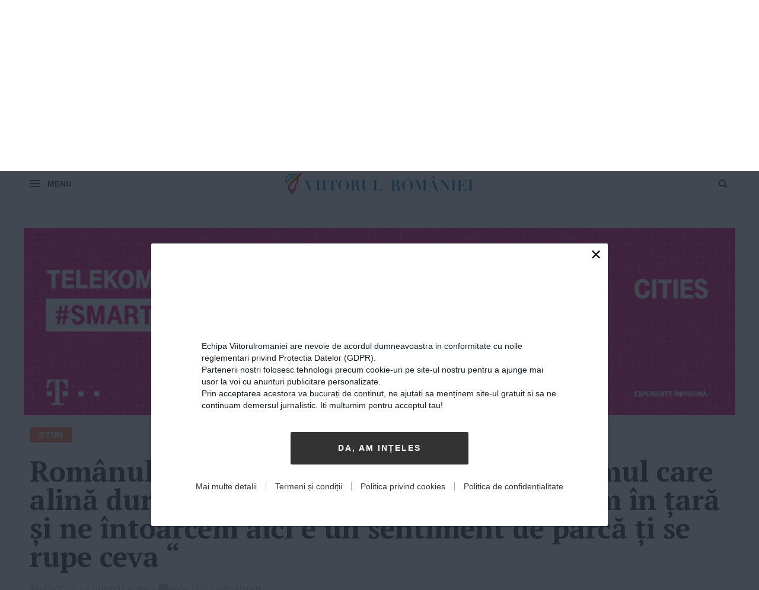

--- FILE ---
content_type: text/html; charset=UTF-8
request_url: https://viitorulromaniei.ro/2017/12/14/romanul-cunoscut-in-toata-lumea-drept-omul-care-alina-durerile-de-fiecare-data-cand-plecam-in-tara-si-ne-intoarcem-aici-e-un-sentiment-de-parca-ti-se-rupe-ceva/
body_size: 18897
content:
<!DOCTYPE html>
<html lang="ro-RO" class="">
<head>
<meta http-equiv="Content-Type" content="text/html; charset=UTF-8" />
<meta name="viewport" content="width=device-width, initial-scale=1">
<link rel="profile" href="https://gmpg.org/xfn/11">
<link rel="pingback" href="https://viitorulromaniei.ro/xmlrpc.php">

<meta property="og:title" content="Românul cunoscut în toată lumea drept omul care alină durerile. “De fiecare dată când plecăm în ţară şi ne întoarcem aici e un sentiment de parcă ţi se rupe ceva “"><meta property="og:description" content="Se numește Constantin Tuleașcă, dar oamenii îl știu drept românul care vindecă suferința. Are 35 de ani, este neurochirurg și a găsit leacul pentru nevralgia de trigemen, adică durerile atroce din zona feței, asemănătoare cu electroșocurile. Constantin a studiat mult, până să găsească metoda prin care durerea să fie alinată fără bisturiu. De aceea, Academia Naționala de Medicină din Franța l-a premiat în 2016 pentru contribuția sa deosebită în lupta împotriva durerii. Este singurul medic român din istorie onorat cu [&hellip;]"><meta property="og:image" content="https://viitorulromaniei.ro/wp-content/uploads/2017/12/132993_4297179500327_1938666105_o-1280x800.jpg"><meta name="twitter:card" content="summary_large_image"><meta name='robots' content='index, follow, max-image-preview:large, max-snippet:-1, max-video-preview:-1' />
	<style>img:is([sizes="auto" i], [sizes^="auto," i]) { contain-intrinsic-size: 3000px 1500px }</style>
	
	<!-- This site is optimized with the Yoast SEO plugin v25.5 - https://yoast.com/wordpress/plugins/seo/ -->
	<title>Românul cunoscut în toată lumea drept omul care alină durerile. “De fiecare dată când plecăm în ţară şi ne întoarcem aici e un sentiment de parcă ţi se rupe ceva “ - Viitorul Romaniei</title>
	<link rel="canonical" href="https://viitorulromaniei.ro/2017/12/14/romanul-cunoscut-in-toata-lumea-drept-omul-care-alina-durerile-de-fiecare-data-cand-plecam-in-tara-si-ne-intoarcem-aici-e-un-sentiment-de-parca-ti-se-rupe-ceva/" />
	<meta property="og:locale" content="ro_RO" />
	<meta property="og:type" content="article" />
	<meta property="og:title" content="Românul cunoscut în toată lumea drept omul care alină durerile. “De fiecare dată când plecăm în ţară şi ne întoarcem aici e un sentiment de parcă ţi se rupe ceva “ - Viitorul Romaniei" />
	<meta property="og:description" content="Se numește Constantin Tuleașcă, dar oamenii îl știu drept românul care vindecă suferința. Are 35 de ani, este neurochirurg și a găsit leacul pentru nevralgia de trigemen, adică durerile atroce din zona feței, asemănătoare cu electroșocurile. Constantin a studiat mult, până să găsească metoda prin care durerea să fie alinată fără bisturiu. De aceea, Academia Naționala de Medicină din Franța l-a premiat în 2016 pentru contribuția sa deosebită în lupta împotriva durerii. Este singurul medic român din istorie onorat cu [&hellip;]" />
	<meta property="og:url" content="https://viitorulromaniei.ro/2017/12/14/romanul-cunoscut-in-toata-lumea-drept-omul-care-alina-durerile-de-fiecare-data-cand-plecam-in-tara-si-ne-intoarcem-aici-e-un-sentiment-de-parca-ti-se-rupe-ceva/" />
	<meta property="og:site_name" content="Viitorul Romaniei" />
	<meta property="article:published_time" content="2017-12-14T15:01:07+00:00" />
	<meta property="article:modified_time" content="2017-12-14T15:02:01+00:00" />
	<meta property="og:image" content="https://viitorulromaniei.ro/wp-content/uploads/2017/12/132993_4297179500327_1938666105_o.jpg" />
	<meta property="og:image:width" content="2048" />
	<meta property="og:image:height" content="1536" />
	<meta property="og:image:type" content="image/jpeg" />
	<meta name="author" content="Lupescu Anca" />
	<meta name="twitter:card" content="summary_large_image" />
	<script type="application/ld+json" class="yoast-schema-graph">{"@context":"https://schema.org","@graph":[{"@type":"WebPage","@id":"https://viitorulromaniei.ro/2017/12/14/romanul-cunoscut-in-toata-lumea-drept-omul-care-alina-durerile-de-fiecare-data-cand-plecam-in-tara-si-ne-intoarcem-aici-e-un-sentiment-de-parca-ti-se-rupe-ceva/","url":"https://viitorulromaniei.ro/2017/12/14/romanul-cunoscut-in-toata-lumea-drept-omul-care-alina-durerile-de-fiecare-data-cand-plecam-in-tara-si-ne-intoarcem-aici-e-un-sentiment-de-parca-ti-se-rupe-ceva/","name":"Românul cunoscut în toată lumea drept omul care alină durerile. “De fiecare dată când plecăm în ţară şi ne întoarcem aici e un sentiment de parcă ţi se rupe ceva “ - Viitorul Romaniei","isPartOf":{"@id":"https://viitorulromaniei.ro/#website"},"primaryImageOfPage":{"@id":"https://viitorulromaniei.ro/2017/12/14/romanul-cunoscut-in-toata-lumea-drept-omul-care-alina-durerile-de-fiecare-data-cand-plecam-in-tara-si-ne-intoarcem-aici-e-un-sentiment-de-parca-ti-se-rupe-ceva/#primaryimage"},"image":{"@id":"https://viitorulromaniei.ro/2017/12/14/romanul-cunoscut-in-toata-lumea-drept-omul-care-alina-durerile-de-fiecare-data-cand-plecam-in-tara-si-ne-intoarcem-aici-e-un-sentiment-de-parca-ti-se-rupe-ceva/#primaryimage"},"thumbnailUrl":"https://viitorulromaniei.ro/wp-content/uploads/2017/12/132993_4297179500327_1938666105_o.jpg","datePublished":"2017-12-14T15:01:07+00:00","dateModified":"2017-12-14T15:02:01+00:00","author":{"@id":"https://viitorulromaniei.ro/#/schema/person/738455edc9a017ac0cbcd2735871846c"},"breadcrumb":{"@id":"https://viitorulromaniei.ro/2017/12/14/romanul-cunoscut-in-toata-lumea-drept-omul-care-alina-durerile-de-fiecare-data-cand-plecam-in-tara-si-ne-intoarcem-aici-e-un-sentiment-de-parca-ti-se-rupe-ceva/#breadcrumb"},"inLanguage":"ro-RO","potentialAction":[{"@type":"ReadAction","target":["https://viitorulromaniei.ro/2017/12/14/romanul-cunoscut-in-toata-lumea-drept-omul-care-alina-durerile-de-fiecare-data-cand-plecam-in-tara-si-ne-intoarcem-aici-e-un-sentiment-de-parca-ti-se-rupe-ceva/"]}]},{"@type":"ImageObject","inLanguage":"ro-RO","@id":"https://viitorulromaniei.ro/2017/12/14/romanul-cunoscut-in-toata-lumea-drept-omul-care-alina-durerile-de-fiecare-data-cand-plecam-in-tara-si-ne-intoarcem-aici-e-un-sentiment-de-parca-ti-se-rupe-ceva/#primaryimage","url":"https://viitorulromaniei.ro/wp-content/uploads/2017/12/132993_4297179500327_1938666105_o.jpg","contentUrl":"https://viitorulromaniei.ro/wp-content/uploads/2017/12/132993_4297179500327_1938666105_o.jpg","width":2048,"height":1536},{"@type":"BreadcrumbList","@id":"https://viitorulromaniei.ro/2017/12/14/romanul-cunoscut-in-toata-lumea-drept-omul-care-alina-durerile-de-fiecare-data-cand-plecam-in-tara-si-ne-intoarcem-aici-e-un-sentiment-de-parca-ti-se-rupe-ceva/#breadcrumb","itemListElement":[{"@type":"ListItem","position":1,"name":"Home","item":"https://viitorulromaniei.ro/"},{"@type":"ListItem","position":2,"name":"Românul cunoscut în toată lumea drept omul care alină durerile. “De fiecare dată când plecăm în ţară şi ne întoarcem aici e un sentiment de parcă ţi se rupe ceva “"}]},{"@type":"WebSite","@id":"https://viitorulromaniei.ro/#website","url":"https://viitorulromaniei.ro/","name":"Viitorul Romaniei","description":"","potentialAction":[{"@type":"SearchAction","target":{"@type":"EntryPoint","urlTemplate":"https://viitorulromaniei.ro/?s={search_term_string}"},"query-input":{"@type":"PropertyValueSpecification","valueRequired":true,"valueName":"search_term_string"}}],"inLanguage":"ro-RO"},{"@type":"Person","@id":"https://viitorulromaniei.ro/#/schema/person/738455edc9a017ac0cbcd2735871846c","name":"Lupescu Anca","image":{"@type":"ImageObject","inLanguage":"ro-RO","@id":"https://viitorulromaniei.ro/#/schema/person/image/","url":"https://secure.gravatar.com/avatar/0e099a638a80e0792e10bf75793ff98c0e74cfeddd675b15742bc7d5cb318e1d?s=96&d=mm&r=g","contentUrl":"https://secure.gravatar.com/avatar/0e099a638a80e0792e10bf75793ff98c0e74cfeddd675b15742bc7d5cb318e1d?s=96&d=mm&r=g","caption":"Lupescu Anca"},"url":"https://viitorulromaniei.ro/author/anca-lupescu/"}]}</script>
	<!-- / Yoast SEO plugin. -->


<link rel='dns-prefetch' href='//fonts.googleapis.com' />
<link rel="alternate" type="application/rss+xml" title="Viitorul Romaniei &raquo; Flux" href="https://viitorulromaniei.ro/feed/" />
<link rel="alternate" type="application/rss+xml" title="Viitorul Romaniei &raquo; Flux comentarii" href="https://viitorulromaniei.ro/comments/feed/" />
<script type="text/javascript">
/* <![CDATA[ */
window._wpemojiSettings = {"baseUrl":"https:\/\/s.w.org\/images\/core\/emoji\/16.0.1\/72x72\/","ext":".png","svgUrl":"https:\/\/s.w.org\/images\/core\/emoji\/16.0.1\/svg\/","svgExt":".svg","source":{"concatemoji":"https:\/\/viitorulromaniei.ro\/wp-includes\/js\/wp-emoji-release.min.js?ver=6.8.2"}};
/*! This file is auto-generated */
!function(s,n){var o,i,e;function c(e){try{var t={supportTests:e,timestamp:(new Date).valueOf()};sessionStorage.setItem(o,JSON.stringify(t))}catch(e){}}function p(e,t,n){e.clearRect(0,0,e.canvas.width,e.canvas.height),e.fillText(t,0,0);var t=new Uint32Array(e.getImageData(0,0,e.canvas.width,e.canvas.height).data),a=(e.clearRect(0,0,e.canvas.width,e.canvas.height),e.fillText(n,0,0),new Uint32Array(e.getImageData(0,0,e.canvas.width,e.canvas.height).data));return t.every(function(e,t){return e===a[t]})}function u(e,t){e.clearRect(0,0,e.canvas.width,e.canvas.height),e.fillText(t,0,0);for(var n=e.getImageData(16,16,1,1),a=0;a<n.data.length;a++)if(0!==n.data[a])return!1;return!0}function f(e,t,n,a){switch(t){case"flag":return n(e,"\ud83c\udff3\ufe0f\u200d\u26a7\ufe0f","\ud83c\udff3\ufe0f\u200b\u26a7\ufe0f")?!1:!n(e,"\ud83c\udde8\ud83c\uddf6","\ud83c\udde8\u200b\ud83c\uddf6")&&!n(e,"\ud83c\udff4\udb40\udc67\udb40\udc62\udb40\udc65\udb40\udc6e\udb40\udc67\udb40\udc7f","\ud83c\udff4\u200b\udb40\udc67\u200b\udb40\udc62\u200b\udb40\udc65\u200b\udb40\udc6e\u200b\udb40\udc67\u200b\udb40\udc7f");case"emoji":return!a(e,"\ud83e\udedf")}return!1}function g(e,t,n,a){var r="undefined"!=typeof WorkerGlobalScope&&self instanceof WorkerGlobalScope?new OffscreenCanvas(300,150):s.createElement("canvas"),o=r.getContext("2d",{willReadFrequently:!0}),i=(o.textBaseline="top",o.font="600 32px Arial",{});return e.forEach(function(e){i[e]=t(o,e,n,a)}),i}function t(e){var t=s.createElement("script");t.src=e,t.defer=!0,s.head.appendChild(t)}"undefined"!=typeof Promise&&(o="wpEmojiSettingsSupports",i=["flag","emoji"],n.supports={everything:!0,everythingExceptFlag:!0},e=new Promise(function(e){s.addEventListener("DOMContentLoaded",e,{once:!0})}),new Promise(function(t){var n=function(){try{var e=JSON.parse(sessionStorage.getItem(o));if("object"==typeof e&&"number"==typeof e.timestamp&&(new Date).valueOf()<e.timestamp+604800&&"object"==typeof e.supportTests)return e.supportTests}catch(e){}return null}();if(!n){if("undefined"!=typeof Worker&&"undefined"!=typeof OffscreenCanvas&&"undefined"!=typeof URL&&URL.createObjectURL&&"undefined"!=typeof Blob)try{var e="postMessage("+g.toString()+"("+[JSON.stringify(i),f.toString(),p.toString(),u.toString()].join(",")+"));",a=new Blob([e],{type:"text/javascript"}),r=new Worker(URL.createObjectURL(a),{name:"wpTestEmojiSupports"});return void(r.onmessage=function(e){c(n=e.data),r.terminate(),t(n)})}catch(e){}c(n=g(i,f,p,u))}t(n)}).then(function(e){for(var t in e)n.supports[t]=e[t],n.supports.everything=n.supports.everything&&n.supports[t],"flag"!==t&&(n.supports.everythingExceptFlag=n.supports.everythingExceptFlag&&n.supports[t]);n.supports.everythingExceptFlag=n.supports.everythingExceptFlag&&!n.supports.flag,n.DOMReady=!1,n.readyCallback=function(){n.DOMReady=!0}}).then(function(){return e}).then(function(){var e;n.supports.everything||(n.readyCallback(),(e=n.source||{}).concatemoji?t(e.concatemoji):e.wpemoji&&e.twemoji&&(t(e.twemoji),t(e.wpemoji)))}))}((window,document),window._wpemojiSettings);
/* ]]> */
</script>
<link rel='stylesheet' id='dashicons-css' href='https://viitorulromaniei.ro/wp-includes/css/dashicons.min.css?ver=6.8.2' type='text/css' media='all' />
<link rel='stylesheet' id='post-views-counter-frontend-css' href='https://viitorulromaniei.ro/wp-content/plugins/post-views-counter/css/frontend.min.css?ver=1.5.5' type='text/css' media='all' />
<style id='wp-emoji-styles-inline-css' type='text/css'>

	img.wp-smiley, img.emoji {
		display: inline !important;
		border: none !important;
		box-shadow: none !important;
		height: 1em !important;
		width: 1em !important;
		margin: 0 0.07em !important;
		vertical-align: -0.1em !important;
		background: none !important;
		padding: 0 !important;
	}
</style>
<link rel='stylesheet' id='wp-block-library-css' href='https://viitorulromaniei.ro/wp-includes/css/dist/block-library/style.min.css?ver=6.8.2' type='text/css' media='all' />
<style id='classic-theme-styles-inline-css' type='text/css'>
/*! This file is auto-generated */
.wp-block-button__link{color:#fff;background-color:#32373c;border-radius:9999px;box-shadow:none;text-decoration:none;padding:calc(.667em + 2px) calc(1.333em + 2px);font-size:1.125em}.wp-block-file__button{background:#32373c;color:#fff;text-decoration:none}
</style>
<style id='global-styles-inline-css' type='text/css'>
:root{--wp--preset--aspect-ratio--square: 1;--wp--preset--aspect-ratio--4-3: 4/3;--wp--preset--aspect-ratio--3-4: 3/4;--wp--preset--aspect-ratio--3-2: 3/2;--wp--preset--aspect-ratio--2-3: 2/3;--wp--preset--aspect-ratio--16-9: 16/9;--wp--preset--aspect-ratio--9-16: 9/16;--wp--preset--color--black: #000000;--wp--preset--color--cyan-bluish-gray: #abb8c3;--wp--preset--color--white: #ffffff;--wp--preset--color--pale-pink: #f78da7;--wp--preset--color--vivid-red: #cf2e2e;--wp--preset--color--luminous-vivid-orange: #ff6900;--wp--preset--color--luminous-vivid-amber: #fcb900;--wp--preset--color--light-green-cyan: #7bdcb5;--wp--preset--color--vivid-green-cyan: #00d084;--wp--preset--color--pale-cyan-blue: #8ed1fc;--wp--preset--color--vivid-cyan-blue: #0693e3;--wp--preset--color--vivid-purple: #9b51e0;--wp--preset--gradient--vivid-cyan-blue-to-vivid-purple: linear-gradient(135deg,rgba(6,147,227,1) 0%,rgb(155,81,224) 100%);--wp--preset--gradient--light-green-cyan-to-vivid-green-cyan: linear-gradient(135deg,rgb(122,220,180) 0%,rgb(0,208,130) 100%);--wp--preset--gradient--luminous-vivid-amber-to-luminous-vivid-orange: linear-gradient(135deg,rgba(252,185,0,1) 0%,rgba(255,105,0,1) 100%);--wp--preset--gradient--luminous-vivid-orange-to-vivid-red: linear-gradient(135deg,rgba(255,105,0,1) 0%,rgb(207,46,46) 100%);--wp--preset--gradient--very-light-gray-to-cyan-bluish-gray: linear-gradient(135deg,rgb(238,238,238) 0%,rgb(169,184,195) 100%);--wp--preset--gradient--cool-to-warm-spectrum: linear-gradient(135deg,rgb(74,234,220) 0%,rgb(151,120,209) 20%,rgb(207,42,186) 40%,rgb(238,44,130) 60%,rgb(251,105,98) 80%,rgb(254,248,76) 100%);--wp--preset--gradient--blush-light-purple: linear-gradient(135deg,rgb(255,206,236) 0%,rgb(152,150,240) 100%);--wp--preset--gradient--blush-bordeaux: linear-gradient(135deg,rgb(254,205,165) 0%,rgb(254,45,45) 50%,rgb(107,0,62) 100%);--wp--preset--gradient--luminous-dusk: linear-gradient(135deg,rgb(255,203,112) 0%,rgb(199,81,192) 50%,rgb(65,88,208) 100%);--wp--preset--gradient--pale-ocean: linear-gradient(135deg,rgb(255,245,203) 0%,rgb(182,227,212) 50%,rgb(51,167,181) 100%);--wp--preset--gradient--electric-grass: linear-gradient(135deg,rgb(202,248,128) 0%,rgb(113,206,126) 100%);--wp--preset--gradient--midnight: linear-gradient(135deg,rgb(2,3,129) 0%,rgb(40,116,252) 100%);--wp--preset--font-size--small: 13px;--wp--preset--font-size--medium: 20px;--wp--preset--font-size--large: 36px;--wp--preset--font-size--x-large: 42px;--wp--preset--spacing--20: 0.44rem;--wp--preset--spacing--30: 0.67rem;--wp--preset--spacing--40: 1rem;--wp--preset--spacing--50: 1.5rem;--wp--preset--spacing--60: 2.25rem;--wp--preset--spacing--70: 3.38rem;--wp--preset--spacing--80: 5.06rem;--wp--preset--shadow--natural: 6px 6px 9px rgba(0, 0, 0, 0.2);--wp--preset--shadow--deep: 12px 12px 50px rgba(0, 0, 0, 0.4);--wp--preset--shadow--sharp: 6px 6px 0px rgba(0, 0, 0, 0.2);--wp--preset--shadow--outlined: 6px 6px 0px -3px rgba(255, 255, 255, 1), 6px 6px rgba(0, 0, 0, 1);--wp--preset--shadow--crisp: 6px 6px 0px rgba(0, 0, 0, 1);}:where(.is-layout-flex){gap: 0.5em;}:where(.is-layout-grid){gap: 0.5em;}body .is-layout-flex{display: flex;}.is-layout-flex{flex-wrap: wrap;align-items: center;}.is-layout-flex > :is(*, div){margin: 0;}body .is-layout-grid{display: grid;}.is-layout-grid > :is(*, div){margin: 0;}:where(.wp-block-columns.is-layout-flex){gap: 2em;}:where(.wp-block-columns.is-layout-grid){gap: 2em;}:where(.wp-block-post-template.is-layout-flex){gap: 1.25em;}:where(.wp-block-post-template.is-layout-grid){gap: 1.25em;}.has-black-color{color: var(--wp--preset--color--black) !important;}.has-cyan-bluish-gray-color{color: var(--wp--preset--color--cyan-bluish-gray) !important;}.has-white-color{color: var(--wp--preset--color--white) !important;}.has-pale-pink-color{color: var(--wp--preset--color--pale-pink) !important;}.has-vivid-red-color{color: var(--wp--preset--color--vivid-red) !important;}.has-luminous-vivid-orange-color{color: var(--wp--preset--color--luminous-vivid-orange) !important;}.has-luminous-vivid-amber-color{color: var(--wp--preset--color--luminous-vivid-amber) !important;}.has-light-green-cyan-color{color: var(--wp--preset--color--light-green-cyan) !important;}.has-vivid-green-cyan-color{color: var(--wp--preset--color--vivid-green-cyan) !important;}.has-pale-cyan-blue-color{color: var(--wp--preset--color--pale-cyan-blue) !important;}.has-vivid-cyan-blue-color{color: var(--wp--preset--color--vivid-cyan-blue) !important;}.has-vivid-purple-color{color: var(--wp--preset--color--vivid-purple) !important;}.has-black-background-color{background-color: var(--wp--preset--color--black) !important;}.has-cyan-bluish-gray-background-color{background-color: var(--wp--preset--color--cyan-bluish-gray) !important;}.has-white-background-color{background-color: var(--wp--preset--color--white) !important;}.has-pale-pink-background-color{background-color: var(--wp--preset--color--pale-pink) !important;}.has-vivid-red-background-color{background-color: var(--wp--preset--color--vivid-red) !important;}.has-luminous-vivid-orange-background-color{background-color: var(--wp--preset--color--luminous-vivid-orange) !important;}.has-luminous-vivid-amber-background-color{background-color: var(--wp--preset--color--luminous-vivid-amber) !important;}.has-light-green-cyan-background-color{background-color: var(--wp--preset--color--light-green-cyan) !important;}.has-vivid-green-cyan-background-color{background-color: var(--wp--preset--color--vivid-green-cyan) !important;}.has-pale-cyan-blue-background-color{background-color: var(--wp--preset--color--pale-cyan-blue) !important;}.has-vivid-cyan-blue-background-color{background-color: var(--wp--preset--color--vivid-cyan-blue) !important;}.has-vivid-purple-background-color{background-color: var(--wp--preset--color--vivid-purple) !important;}.has-black-border-color{border-color: var(--wp--preset--color--black) !important;}.has-cyan-bluish-gray-border-color{border-color: var(--wp--preset--color--cyan-bluish-gray) !important;}.has-white-border-color{border-color: var(--wp--preset--color--white) !important;}.has-pale-pink-border-color{border-color: var(--wp--preset--color--pale-pink) !important;}.has-vivid-red-border-color{border-color: var(--wp--preset--color--vivid-red) !important;}.has-luminous-vivid-orange-border-color{border-color: var(--wp--preset--color--luminous-vivid-orange) !important;}.has-luminous-vivid-amber-border-color{border-color: var(--wp--preset--color--luminous-vivid-amber) !important;}.has-light-green-cyan-border-color{border-color: var(--wp--preset--color--light-green-cyan) !important;}.has-vivid-green-cyan-border-color{border-color: var(--wp--preset--color--vivid-green-cyan) !important;}.has-pale-cyan-blue-border-color{border-color: var(--wp--preset--color--pale-cyan-blue) !important;}.has-vivid-cyan-blue-border-color{border-color: var(--wp--preset--color--vivid-cyan-blue) !important;}.has-vivid-purple-border-color{border-color: var(--wp--preset--color--vivid-purple) !important;}.has-vivid-cyan-blue-to-vivid-purple-gradient-background{background: var(--wp--preset--gradient--vivid-cyan-blue-to-vivid-purple) !important;}.has-light-green-cyan-to-vivid-green-cyan-gradient-background{background: var(--wp--preset--gradient--light-green-cyan-to-vivid-green-cyan) !important;}.has-luminous-vivid-amber-to-luminous-vivid-orange-gradient-background{background: var(--wp--preset--gradient--luminous-vivid-amber-to-luminous-vivid-orange) !important;}.has-luminous-vivid-orange-to-vivid-red-gradient-background{background: var(--wp--preset--gradient--luminous-vivid-orange-to-vivid-red) !important;}.has-very-light-gray-to-cyan-bluish-gray-gradient-background{background: var(--wp--preset--gradient--very-light-gray-to-cyan-bluish-gray) !important;}.has-cool-to-warm-spectrum-gradient-background{background: var(--wp--preset--gradient--cool-to-warm-spectrum) !important;}.has-blush-light-purple-gradient-background{background: var(--wp--preset--gradient--blush-light-purple) !important;}.has-blush-bordeaux-gradient-background{background: var(--wp--preset--gradient--blush-bordeaux) !important;}.has-luminous-dusk-gradient-background{background: var(--wp--preset--gradient--luminous-dusk) !important;}.has-pale-ocean-gradient-background{background: var(--wp--preset--gradient--pale-ocean) !important;}.has-electric-grass-gradient-background{background: var(--wp--preset--gradient--electric-grass) !important;}.has-midnight-gradient-background{background: var(--wp--preset--gradient--midnight) !important;}.has-small-font-size{font-size: var(--wp--preset--font-size--small) !important;}.has-medium-font-size{font-size: var(--wp--preset--font-size--medium) !important;}.has-large-font-size{font-size: var(--wp--preset--font-size--large) !important;}.has-x-large-font-size{font-size: var(--wp--preset--font-size--x-large) !important;}
:where(.wp-block-post-template.is-layout-flex){gap: 1.25em;}:where(.wp-block-post-template.is-layout-grid){gap: 1.25em;}
:where(.wp-block-columns.is-layout-flex){gap: 2em;}:where(.wp-block-columns.is-layout-grid){gap: 2em;}
:root :where(.wp-block-pullquote){font-size: 1.5em;line-height: 1.6;}
</style>
<link rel='stylesheet' id='contact-form-7-css' href='https://viitorulromaniei.ro/wp-content/plugins/contact-form-7/includes/css/styles.css?ver=6.1' type='text/css' media='all' />
<link rel='stylesheet' id='times-style-css' href='https://viitorulromaniei.ro/wp-content/themes/times/styles.css?v=0.955&#038;ver=1.4.8' type='text/css' media='all' />
<link rel='stylesheet' id='child-style-css' href='https://viitorulromaniei.ro/wp-content/themes/times-child/styles.css?v=0.955&#038;ver=1.3' type='text/css' media='all' />
<link rel='stylesheet' id='times-fonts-css' href='https://fonts.googleapis.com/css?family=PT+Serif:400%2C700%2C700italic|Domine:400%2C700|Work+Sans:300%2C400%2C500%2C600%2C700%2C900&#038;subset=latin-ext' type='text/css' media='all' />
<link rel='stylesheet' id='fontawesome-css' href='https://viitorulromaniei.ro/wp-content/themes/times/inc/font-awesome.min.css?ver=4.6.3' type='text/css' media='all' />
<script type="text/javascript" id="post-views-counter-frontend-js-before">
/* <![CDATA[ */
var pvcArgsFrontend = {"mode":"js","postID":4464,"requestURL":"https:\/\/viitorulromaniei.ro\/wp-admin\/admin-ajax.php","nonce":"47c02ee474","dataStorage":"cookies","multisite":false,"path":"\/","domain":""};
/* ]]> */
</script>
<script type="text/javascript" src="https://viitorulromaniei.ro/wp-content/plugins/post-views-counter/js/frontend.min.js?ver=1.5.5" id="post-views-counter-frontend-js"></script>
<script type="text/javascript" src="https://viitorulromaniei.ro/wp-includes/js/jquery/jquery.min.js?ver=3.7.1" id="jquery-core-js"></script>
<script type="text/javascript" src="https://viitorulromaniei.ro/wp-includes/js/jquery/jquery-migrate.min.js?ver=3.4.1" id="jquery-migrate-js"></script>
<link rel="https://api.w.org/" href="https://viitorulromaniei.ro/wp-json/" /><link rel="alternate" title="JSON" type="application/json" href="https://viitorulromaniei.ro/wp-json/wp/v2/posts/4464" /><link rel="EditURI" type="application/rsd+xml" title="RSD" href="https://viitorulromaniei.ro/xmlrpc.php?rsd" />
<meta name="generator" content="WordPress 6.8.2" />
<link rel='shortlink' href='https://viitorulromaniei.ro/?p=4464' />
<link rel="alternate" title="oEmbed (JSON)" type="application/json+oembed" href="https://viitorulromaniei.ro/wp-json/oembed/1.0/embed?url=https%3A%2F%2Fviitorulromaniei.ro%2F2017%2F12%2F14%2Fromanul-cunoscut-in-toata-lumea-drept-omul-care-alina-durerile-de-fiecare-data-cand-plecam-in-tara-si-ne-intoarcem-aici-e-un-sentiment-de-parca-ti-se-rupe-ceva%2F" />
<link rel="alternate" title="oEmbed (XML)" type="text/xml+oembed" href="https://viitorulromaniei.ro/wp-json/oembed/1.0/embed?url=https%3A%2F%2Fviitorulromaniei.ro%2F2017%2F12%2F14%2Fromanul-cunoscut-in-toata-lumea-drept-omul-care-alina-durerile-de-fiecare-data-cand-plecam-in-tara-si-ne-intoarcem-aici-e-un-sentiment-de-parca-ti-se-rupe-ceva%2F&#038;format=xml" />
<link rel="icon" href="https://viitorulromaniei.ro/wp-content/uploads/2017/10/favicon.png" sizes="32x32" />
<link rel="icon" href="https://viitorulromaniei.ro/wp-content/uploads/2017/10/favicon.png" sizes="192x192" />
<link rel="apple-touch-icon" href="https://viitorulromaniei.ro/wp-content/uploads/2017/10/favicon.png" />
<meta name="msapplication-TileImage" content="https://viitorulromaniei.ro/wp-content/uploads/2017/10/favicon.png" />

            <script type="text/javascript" src="https://viitorulromaniei.ro/consent/config.js?v=1.0.1"></script>
            <script type="text/javascript" src="https://viitorulromaniei.ro/consent/consent.js?v=1.0.1"></script>
        <script type="text/javascript">function timesWO(o,n,e,t){var r=screen.width/2-e/2,i=screen.height/2-t/2;return window.open(o,n,"toolbar=no, location=no, directories=no, status=no, menubar=no, scrollbars=no, resizable=no, copyhistory=no, width="+e+", height="+t+", top="+i+", left="+r)}var timesStickySidebar=true;var timesSpecialLayout=true;var timesHeroParallax=true;var timesElevateClick=true;var timesLoadFade=true;var timesLoadFadeIn=false;var isSafariFade=/^((?!chrome|android).)*safari/i.test(navigator.userAgent);var timesScrollTo=true;var timesTransparentLabels=true;var timesAutoHypher=true;var timesExptTweak=true;var timesFeaturedParagraph=true;var timesAutoDropCap=true;var timesHeaderLayout='basic';var timesMenuLayout='basic';var timesMobileMenuLayout='mobile';var timesIsCustomizer=false;var timesIsTicker=false;var timesHomepagePostIDs=[];var timesIgnoreMailtoLinks=false;var timesHomepageUnique=false;var timesHomepageUsedPostsJSON=[];var timesSingularPostID=4464;var timesSingularBaseURL='/2017/12/14/romanul-cunoscut-in-toata-lumea-drept-omul-care-alina-durerile-de-fiecare-data-cand-plecam-in-tara-si-ne-intoarcem-aici-e-un-sentiment-de-parca-ti-se-rupe-ceva/';var timesPostDisableFeaturedParagraph=false;var timesPostDisableAutoDropCap=false;var timesPostCommentPageNumber=1;var timesPostCommentDefaultSorting='oldest';(function($){"use strict";function fadeInPage(){function d(){setTimeout(function(){$("body").addClass("loaded")},8e3)}d(),1==isSafariFade&&$("body").addClass("zero loaded"),1==isSafariFade&&0==timesLoadFade&&$("body").ready(function(){$("body").addClass("zero loaded")}),1==timesLoadFadeIn&&$(window).bind("load",function(){$("body").addClass("loaded")}),$(window).bind("beforeunload",function(){1!=isSafariFade&&0!=timesLoadFade&&(timesIgnoreMailtoLinks?timesIgnoreMailtoLinks=!1:($("body").removeClass("zero loaded"),setTimeout(function(){$("body").addClass("loaded")},6e3))),d()})}$("html").addClass("js"),"opacity"in document.documentElement.style&&$("html").addClass("js-opacity"),"onmouseover"in document.documentElement&&$("html").addClass("hoverable"),fadeInPage();})(jQuery);</script><style type="text/css">@media (min-width:960px){.widget-area.article-sidebar:not(:hover) img{-webkit-filter:grayscale(100%);filter:grayscale(100%);-webkit-transition:-webkit-filter 2s ease 1s;transition:-webkit-filter 2s ease 1s;transition:filter 2s ease 1s;transition:filter 2s ease 1s,-webkit-filter 2s ease 1s}.widget-area.article-sidebar:hover :not(.stickyadelesq):not(.widget_times_ad_widget) img{-webkit-transition:-webkit-filter .18s ease;transition:-webkit-filter .18s ease;transition:filter .18s ease;transition:filter .18s ease,-webkit-filter .18s ease}}</style></head>

<body class="wp-singular post-template-default single single-post postid-4464 single-format-standard wp-theme-times wp-child-theme-times-child standard-article-layout">a
<script type="text/javascript">if ( isSafariFade || timesLoadFade && !timesLoadFadeIn || !timesLoadFadeIn ) document.body.className += " zero loaded";</script>
<a class="skip-link screen-reader-text before-header-link" href="#content">Skip to content</a>

	<nav id="sec-navigation" class="layout-boxed background-light padding-large">
		<div class="row">
			<div class="search-icon"><img src="https://viitorulromaniei.ro/wp-content/themes/times/img/magni.svg" class="svg-inject"><span class="screen-reader-text">Search</span></div>
						<div class="date" title="Date &amp; Time in Europe/Bucharest"><time datetime="2026-01-23">23 ianuarie 2026</time></div>
			
			<ul id="secondary-menu" class="menu"><li class="page_item page-item-11"><a href="https://viitorulromaniei.ro/acasa/">Acasa</a></li>
<li class="page_item page-item-13"><a href="https://viitorulromaniei.ro/viitorul-romaniei/">Viitorul Romaniei</a></li>
<li class="page_item page-item-98"><a href="https://viitorulromaniei.ro/spune-ti-povestea/">Spune-ti povestea!</a></li>
<li class="page_item page-item-102"><a href="https://viitorulromaniei.ro/termeni-si-conditii/">Termeni si conditii</a></li>
<li class="page_item page-item-7895"><a href="https://viitorulromaniei.ro/contact/">Contact</a></li>
</ul>
						<div class="social-media-icons">
							</div>
					</div>
	</nav>

<div class="row">
	<header id="masthead" class="site-header basic hide-tagline" role="banner">
		
		<div class="site-branding no-hy times-logo">
			<a href="https://viitorulromaniei.ro/" rel="home"><img width="450" height="171" src="https://www.viitorulromaniei.ro/wp-content/uploads/2018/05/logoVR.jpg" alt="Viitorul Romaniei - "></a>	</div>
		
			<nav id="site-navigation" class="main-navigation custom-menu" role="navigation">
	<ul id="primary-menu" class="clear"><li class="times-menu-item-fade top-level-cat" data-times-cmcid="7383"><a href="https://viitorulromaniei.ro/category/smartpeople/" style="background: #e30177">#smartpeople</a><section class="top-level-post-area std-dropdown"><header class="top-section-info clear"><h1>#smartpeople</h1><p class="cat-description"> </p><a href="https://viitorulromaniei.ro/category/smartpeople/" class="more-btn">More Articles</a><p class="cat-post-count">99 articles</p></header><div class="controls"><div class="left"><img src="https://viitorulromaniei.ro/wp-content/themes/times/img/arrow-med-left.svg" class="svg-inject"></div><div class="right"><img src="https://viitorulromaniei.ro/wp-content/themes/times/img/arrow-med-right.svg" class="svg-inject"></div></div><div class="cat-posts clear"><div class="placeholder"><div class="holder"></div><div class="holder"></div><div class="holder"></div><div class="holder"></div></div><div class="posts-wrap"></div></div></section></li><li class="times-menu-item-fade top-level-cat" data-times-cmcid="3238"><a href="https://viitorulromaniei.ro/category/interviuri/" style="background: #fac73c">Interviuri</a><section class="top-level-post-area std-dropdown"><header class="top-section-info clear"><h1>Interviuri</h1><p class="cat-description"> </p><a href="https://viitorulromaniei.ro/category/interviuri/" class="more-btn">More Articles</a><p class="cat-post-count">800 articles</p></header><div class="controls"><div class="left"><img src="https://viitorulromaniei.ro/wp-content/themes/times/img/arrow-med-left.svg" class="svg-inject"></div><div class="right"><img src="https://viitorulromaniei.ro/wp-content/themes/times/img/arrow-med-right.svg" class="svg-inject"></div></div><div class="cat-posts clear"><div class="placeholder"><div class="holder"></div><div class="holder"></div><div class="holder"></div><div class="holder"></div></div><div class="posts-wrap"></div></div></section></li><li class="times-menu-item-fade top-level-cat" data-times-cmcid="3239"><a href="https://viitorulromaniei.ro/category/reportaje/" style="background: #ff71a4">Reportaje</a><section class="top-level-post-area std-dropdown"><header class="top-section-info clear"><h1>Reportaje</h1><p class="cat-description"> </p><a href="https://viitorulromaniei.ro/category/reportaje/" class="more-btn">More Articles</a><p class="cat-post-count">45 articles</p></header><div class="controls"><div class="left"><img src="https://viitorulromaniei.ro/wp-content/themes/times/img/arrow-med-left.svg" class="svg-inject"></div><div class="right"><img src="https://viitorulromaniei.ro/wp-content/themes/times/img/arrow-med-right.svg" class="svg-inject"></div></div><div class="cat-posts clear"><div class="placeholder"><div class="holder"></div><div class="holder"></div><div class="holder"></div><div class="holder"></div></div><div class="posts-wrap"></div></div></section></li><li class="times-menu-item-fade top-level-cat" data-times-cmcid="3241"><a href="https://viitorulromaniei.ro/category/portrete/" style="background: #86cb64">Portrete</a><section class="top-level-post-area std-dropdown"><header class="top-section-info clear"><h1>Portrete</h1><p class="cat-description"> </p><a href="https://viitorulromaniei.ro/category/portrete/" class="more-btn">More Articles</a><p class="cat-post-count">56 articles</p></header><div class="controls"><div class="left"><img src="https://viitorulromaniei.ro/wp-content/themes/times/img/arrow-med-left.svg" class="svg-inject"></div><div class="right"><img src="https://viitorulromaniei.ro/wp-content/themes/times/img/arrow-med-right.svg" class="svg-inject"></div></div><div class="cat-posts clear"><div class="placeholder"><div class="holder"></div><div class="holder"></div><div class="holder"></div><div class="holder"></div></div><div class="posts-wrap"></div></div></section></li><li class="times-menu-item-fade top-level-cat" data-times-cmcid="3240"><a href="https://viitorulromaniei.ro/category/stiri/" style="background: #ff7c47">Stiri</a><section class="top-level-post-area std-dropdown"><header class="top-section-info clear"><h1>Stiri</h1><p class="cat-description"> </p><a href="https://viitorulromaniei.ro/category/stiri/" class="more-btn">More Articles</a><p class="cat-post-count">673 articles</p></header><div class="controls"><div class="left"><img src="https://viitorulromaniei.ro/wp-content/themes/times/img/arrow-med-left.svg" class="svg-inject"></div><div class="right"><img src="https://viitorulromaniei.ro/wp-content/themes/times/img/arrow-med-right.svg" class="svg-inject"></div></div><div class="cat-posts clear"><div class="placeholder"><div class="holder"></div><div class="holder"></div><div class="holder"></div><div class="holder"></div></div><div class="posts-wrap"></div></div></section></li><li class="times-menu-item-fade top-level-cat" data-times-cmcid="6301"><a href="https://viitorulromaniei.ro/category/video/" style="background: #00a6e2">Video</a><section class="top-level-post-area std-dropdown"><header class="top-section-info clear"><h1>Video</h1><p class="cat-description"> </p><a href="https://viitorulromaniei.ro/category/video/" class="more-btn">More Articles</a><p class="cat-post-count">4 articles</p></header><div class="controls"><div class="left"><img src="https://viitorulromaniei.ro/wp-content/themes/times/img/arrow-med-left.svg" class="svg-inject"></div><div class="right"><img src="https://viitorulromaniei.ro/wp-content/themes/times/img/arrow-med-right.svg" class="svg-inject"></div></div><div class="cat-posts clear"><div class="placeholder"><div class="holder"></div><div class="holder"></div><div class="holder"></div><div class="holder"></div></div><div class="posts-wrap"></div></div></section></li><li><div class="search-icon"><img src="https://viitorulromaniei.ro/wp-content/themes/times/img/magni.svg" class="svg-inject"><span class="screen-reader-text">Search</span></div></li></ul>		<div class="compact-menu row">
		<div class="wrap">
			<span class="compact-menu-btn"><img src="https://viitorulromaniei.ro/wp-content/themes/times/img/hamburger.svg" class="svg-inject">Menu</span>
			<span class="title"><a href="https://viitorulromaniei.ro/" rel="home"><img width="366" height="40" src="https://www.viitorulromaniei.ro/wp-content/uploads/2017/10/logo-mc.png" alt="Viitorul Romaniei - "></a></span>
			<span class="compact-search-btn"><img src="https://viitorulromaniei.ro/wp-content/themes/times/img/magni.svg" class="svg-inject"></span>
		</div>
	</div>
    <div class="like-button">
        <div class="fb-like" data-href="" data-layout="button" data-action="like" data-size="small" data-show-faces="false" data-share="false"></div>
    </div>
</nav>
<div class="search-cover"><div class="row"><form role="search" method="get" class="custom-search-form" action="https://viitorulromaniei.ro/"><input type="submit" class="search-submit" value="Search"><input type="search" class="search-field" placeholder="What are you looking for?" value="" autocomplete="off" name="s" title="Search for:"><img src="https://viitorulromaniei.ro/wp-content/themes/times/img/magni-big.svg" class="svg-inject search-icon"></form></div></div>				<div id="navshad"></div>
		
        

	</header>

	</div>

          <div class="row" style="padding-bottom: 20px;">
            <div class="branding telekom2">
                <a class="center" href="https://www.telekom.ro/business/?utm_source=viitorulromaniei.ro&utm_medium=branding&utm_campaign=Telekom_Romania_ViitorulRomaniei_18&utm_term=web_prosp"></a>
            </div>
        </div>
    
	<div class="row" id="content">

        <div class="introduction">
	<div class="label" style="background: #ff7c47;"><ul class="post-categories">
	<li><a href="https://viitorulromaniei.ro/category/stiri/" rel="category tag">Stiri</a></li></ul></div>
	<h1 class="title">Românul cunoscut în toată lumea drept omul care alină durerile. “De fiecare dată când plecăm în ţară şi ne întoarcem aici e un sentiment de parcă ţi se rupe ceva “</h1>
	<div class="meta"><span class="published-ago"><time datetime="2017-12-14T17:01:07+02:00">14-12-2017</time></span> - <a href="https://viitorulromaniei.ro/author/anca-lupescu/" rel="author" class="author">Lupescu Anca</a> - <span class="bookmarks-count"><img src="https://viitorulromaniei.ro/wp-content/themes/times/img/bookmark-meta-mobile.svg" class="svg-inject meta-mobile"><img src="https://viitorulromaniei.ro/wp-content/themes/times/img/bookmark-meta.svg" class="svg-inject meta-normal">486</span>- <span class="views-count">17113 vizualizari</span><div class="stat" style="display:inline; vertical-align:middle;">
                    <div class="fb-like" data-href="https://viitorulromaniei.ro/2017/12/14/romanul-cunoscut-in-toata-lumea-drept-omul-care-alina-durerile-de-fiecare-data-cand-plecam-in-tara-si-ne-intoarcem-aici-e-un-sentiment-de-parca-ti-se-rupe-ceva/" data-layout="button" data-action="like" data-size="small" data-show-faces="false" data-share="false"></div>
                </div></div></div>
		<div class="col lt10">
			<article class="post mass single standard-layout post-4464 type-post status-publish format-standard has-post-thumbnail hentry category-recomandari category-stiri tag-constantin-tuleasca tag-dureri-fata tag-elvetia-neurochirurg tag-gamma-knife tag-medic tag-medic-neurochirurg-roman tag-medic-roman tag-neurochirurg-bun tag-neurochirurgie tag-nevralgia-de-trigemen" id="post-4464">

				<hr>

				<figure class="featured-image"><img class="attachment-single-thumb size-single-thumb wp-post-image" alt="Se numește Constantin Tuleașcă, dar oamenii îl știu drept românul care vindecă suferința. Are 35 de ani, este neurochirurg și a găsit leacul pentru nevralgia de trigemen, adică durerile atroce din zona feței, asemănătoare cu electroșocurile. Constantin a studiat mult, până să găsească metoda prin care durerea să fie alinată fără bisturiu. De aceea, Academia Naționala de Medicină din Franța l-a premiat în 2016 pentru contribuția sa deosebită în lupta împotriva durerii. Este singurul medic român din istorie onorat cu [&hellip;]" width="2048" height="1536" srcset="https://viitorulromaniei.ro/wp-content/uploads/2017/12/132993_4297179500327_1938666105_o-360x270.jpg 360w, https://viitorulromaniei.ro/wp-content/uploads/2017/12/132993_4297179500327_1938666105_o-700x525.jpg 700w, https://viitorulromaniei.ro/wp-content/uploads/2017/12/132993_4297179500327_1938666105_o-720x540.jpg 720w, https://viitorulromaniei.ro/wp-content/uploads/2017/12/132993_4297179500327_1938666105_o-780x585.jpg 780w, https://viitorulromaniei.ro/wp-content/uploads/2017/12/132993_4297179500327_1938666105_o-1120x840.jpg 1120w, https://viitorulromaniei.ro/wp-content/uploads/2017/12/132993_4297179500327_1938666105_o-1400x1050.jpg 1400w, https://viitorulromaniei.ro/wp-content/uploads/2017/12/132993_4297179500327_1938666105_o-1560x1170.jpg 1560w, https://viitorulromaniei.ro/wp-content/uploads/2017/12/132993_4297179500327_1938666105_o.jpg 2240w" sizes="(min-width:1200px) 780px, (min-width:1200px) and (min-aspect-ratio:2) 1560px, (min-width:600px) 700px, (min-width:600px) and (min-aspect-ratio:2) 1400px, (min-width:360px) 360px, (min-width:360px) and (min-aspect-ratio:2) 720px, 100vw"></figure>
				<div class="content bass">
					<p class=""><span class="times-dropcap">S</span>e numește Constantin Tuleașcă, dar oamenii îl știu drept românul care vindecă suferința.</p>
<p class="long"><span class="times-dropcap">Are 35 de ani, e</span>ste neurochirurg și a găsit leacul pentru nevralgia de trigemen, adică durerile atroce din zona feței, asemănătoare cu electroșocurile. Constantin a studiat mult, până să găsească metoda prin care durerea să fie alinată fără bisturiu.</p>
<p class="">De aceea, Academia Naționala de Medicină din Franța l-a premiat în 2016 pentru contribuția sa deosebită în lupta împotriva durerii. Este singurul medic român din istorie onorat cu această distincție, scriu jurnaliștii ProTv, care au vorbit cu medicul român.</p>
<p class="">Momentan, lucrează în Elveția, în cel mai mare spital universitar, la secția de neurochirurgie Gamma Knife.</p>
<h6>Cum funcționeaza metoda de înlăturare a durerii</h6>
<p class="">&#8222;Mulți pacienți spun că seamănă cu Tăcerea mieilor. Dau frecvent exemplul ăsta&#8221;, spune medicul.</p>
<p class="">Este vorba despre un aparat cu un cadru de fier, care se fixează pe capul pacientului. Apoi, pacientul este dus în camera numită chiar Gamma Knife, unde tumorile sunt exterminate c raze gamma.</p>
<p><img fetchpriority="high" decoding="async" class="wp-image-4469 size-full aligncenter" src="https://www.viitorulromaniei.ro/wp-content/uploads/2017/12/61925395.jpg" alt="" width="680" height="383" srcset="https://viitorulromaniei.ro/wp-content/uploads/2017/12/61925395.jpg 680w, https://viitorulromaniei.ro/wp-content/uploads/2017/12/61925395-300x169.jpg 300w, https://viitorulromaniei.ro/wp-content/uploads/2017/12/61925395-360x203.jpg 360w" sizes="(max-width: 680px) 100vw, 680px" /></p>
<p class="">Şi asistentele îl apreciază, iar şeful său, Marc Levivier, spune că “este o persoană excelentă, e foarte uman, e foarte apropiat de pacienţi . Știu ca pacienţii îl plac foarte mult. Sunt foarte fericit să lucrez cu el. E interesat de noi tehnologii , face cercetare pentru teza de doctorat pentru a găsi noi modalităţi de a trata pacienţii. Tuleaşcă demonstrează că viitorul neurochirurgiei e din ce în ce mai noninvazivă, tratament mai confortabil. Cred că are viziune.”</p>
<p class="">Ana, sotia lui, si Erik, baiețelul de trei ani, îl așteaptă acasă. &#8222;De fiecare dată când plecăm în țară și ne întoarcem aici e un sentiment de parcă ți se rupe ceva&#8221;. Sunt aproape zece ani de când au plecat din Iași, dar dorul de casă nu ține seamă de timp și nu se estompează. Soția lui este și ea medic chirurg, specializat în oncologie pediatrică.</p>
<p><img decoding="async" class="wp-image-4466 size-full aligncenter" src="https://www.viitorulromaniei.ro/wp-content/uploads/2017/12/1034_4949365804577_1837555348_n.jpg" alt="" width="960" height="960" srcset="https://viitorulromaniei.ro/wp-content/uploads/2017/12/1034_4949365804577_1837555348_n.jpg 960w, https://viitorulromaniei.ro/wp-content/uploads/2017/12/1034_4949365804577_1837555348_n-150x150.jpg 150w, https://viitorulromaniei.ro/wp-content/uploads/2017/12/1034_4949365804577_1837555348_n-300x300.jpg 300w, https://viitorulromaniei.ro/wp-content/uploads/2017/12/1034_4949365804577_1837555348_n-768x768.jpg 768w, https://viitorulromaniei.ro/wp-content/uploads/2017/12/1034_4949365804577_1837555348_n-360x360.jpg 360w, https://viitorulromaniei.ro/wp-content/uploads/2017/12/1034_4949365804577_1837555348_n-780x780.jpg 780w, https://viitorulromaniei.ro/wp-content/uploads/2017/12/1034_4949365804577_1837555348_n-700x700.jpg 700w, https://viitorulromaniei.ro/wp-content/uploads/2017/12/1034_4949365804577_1837555348_n-720x720.jpg 720w, https://viitorulromaniei.ro/wp-content/uploads/2017/12/1034_4949365804577_1837555348_n-72x72.jpg 72w, https://viitorulromaniei.ro/wp-content/uploads/2017/12/1034_4949365804577_1837555348_n-144x144.jpg 144w, https://viitorulromaniei.ro/wp-content/uploads/2017/12/1034_4949365804577_1837555348_n-54x54.jpg 54w, https://viitorulromaniei.ro/wp-content/uploads/2017/12/1034_4949365804577_1837555348_n-108x108.jpg 108w, https://viitorulromaniei.ro/wp-content/uploads/2017/12/1034_4949365804577_1837555348_n-58x58.jpg 58w, https://viitorulromaniei.ro/wp-content/uploads/2017/12/1034_4949365804577_1837555348_n-116x116.jpg 116w" sizes="(max-width: 960px) 100vw, 960px" /></p>
<p class="">&#8222;Îmi place să cred că fac ceva și pentru România și prin ceea ce fac cred și sper să fac ceva pozitiv asupra oamenilor care sunt în jurul nostru, care intră în contact cu noi și care să rămână cu un feeling pozitiv despre români, despre noi&#8221;.</p>
<p class="">Cei doi colaborează cu medici din România și sunt mereu disponibili atunci când li se cere o părere. Constantin are ambiția de a rămâne în istoria medicinei ca românul care a înlăturat suferința neurologică.</p>
<div class="post-views content-post post-4464 entry-meta load-static">
				<span class="post-views-icon dashicons dashicons-chart-bar"></span> <span class="post-views-label">Post Views:</span> <span class="post-views-count">17.113</span>
			</div>									</div>

				<aside class="mobile-post-info mobile-sidebar">
					
					<section class="times-post-share-buttons bass-share-buttons"><a class="facebook" href="https://www.facebook.com/sharer/sharer.php?u=https%3A%2F%2Fviitorulromaniei.ro%2F2017%2F12%2F14%2Fromanul-cunoscut-in-toata-lumea-drept-omul-care-alina-durerile-de-fiecare-data-cand-plecam-in-tara-si-ne-intoarcem-aici-e-un-sentiment-de-parca-ti-se-rupe-ceva%2F" onclick="event.preventDefault(); wo('https://www.facebook.com/sharer/sharer.php?u=https%3A%2F%2Fviitorulromaniei.ro%2F2017%2F12%2F14%2Fromanul-cunoscut-in-toata-lumea-drept-omul-care-alina-durerile-de-fiecare-data-cand-plecam-in-tara-si-ne-intoarcem-aici-e-un-sentiment-de-parca-ti-se-rupe-ceva%2F', 'Share this post on Facebook', '540', '460')">Share</a><a class="twitter" href="https://twitter.com/home?status=https%3A%2F%2Fviitorulromaniei.ro%2F2017%2F12%2F14%2Fromanul-cunoscut-in-toata-lumea-drept-omul-care-alina-durerile-de-fiecare-data-cand-plecam-in-tara-si-ne-intoarcem-aici-e-un-sentiment-de-parca-ti-se-rupe-ceva%2F" onclick="event.preventDefault(); wo('https://twitter.com/home?status=https%3A%2F%2Fviitorulromaniei.ro%2F2017%2F12%2F14%2Fromanul-cunoscut-in-toata-lumea-drept-omul-care-alina-durerile-de-fiecare-data-cand-plecam-in-tara-si-ne-intoarcem-aici-e-un-sentiment-de-parca-ti-se-rupe-ceva%2F', 'Share this post on Twitter', '540', '500')">Tweet</a><a class="gplus" href="https://plus.google.com/share?url=https%3A%2F%2Fviitorulromaniei.ro%2F2017%2F12%2F14%2Fromanul-cunoscut-in-toata-lumea-drept-omul-care-alina-durerile-de-fiecare-data-cand-plecam-in-tara-si-ne-intoarcem-aici-e-un-sentiment-de-parca-ti-se-rupe-ceva%2F" onclick="event.preventDefault(); wo('https://plus.google.com/share?url=https%3A%2F%2Fviitorulromaniei.ro%2F2017%2F12%2F14%2Fromanul-cunoscut-in-toata-lumea-drept-omul-care-alina-durerile-de-fiecare-data-cand-plecam-in-tara-si-ne-intoarcem-aici-e-un-sentiment-de-parca-ti-se-rupe-ceva%2F', 'Share this post on Google+', '512', '500')"><span class="screen-reader-text">Share on Google+</span></a><a class="whatsapp" href="whatsapp://send?text=https%3A%2F%2Fviitorulromaniei.ro%2F2017%2F12%2F14%2Fromanul-cunoscut-in-toata-lumea-drept-omul-care-alina-durerile-de-fiecare-data-cand-plecam-in-tara-si-ne-intoarcem-aici-e-un-sentiment-de-parca-ti-se-rupe-ceva%2F"><span class="screen-reader-text">Send with WhatsApp</span></a></section>
									</aside>

				<section class="inaction clear"><div class="btn recommend-btn tvote-wrap">
						<a href="https://viitorulromaniei.ro/wp-admin/admin-ajax.php?action=times_process_times_vote&nonce=f59e6a7c91&post_id=4464&disabled=true&is_comment=false" class="tvote-button tvote-button-4464" data-nonce="f59e6a7c91" data-post-id="4464" data-iscomment="false"></a>			<span><span class="tvote-count">486</span> recommended</span>			<img src="https://viitorulromaniei.ro/wp-content/themes/times/img/big-bookmark.svg" class="svg-inject">
		</div><div class="btn share-btn">
					<img src="https://viitorulromaniei.ro/wp-content/themes/times/img/share-big.svg" alt="comments icon" class="svg-inject share-icon">
											<span>Share</span>
										<div class="tooltip bass-share-buttons">
						<a class="facebook" href="https://www.facebook.com/sharer/sharer.php?u=https%3A%2F%2Fviitorulromaniei.ro%2F2017%2F12%2F14%2Fromanul-cunoscut-in-toata-lumea-drept-omul-care-alina-durerile-de-fiecare-data-cand-plecam-in-tara-si-ne-intoarcem-aici-e-un-sentiment-de-parca-ti-se-rupe-ceva%2F" onclick="event.preventDefault(); timesWO('https://www.facebook.com/sharer/sharer.php?u=https%3A%2F%2Fviitorulromaniei.ro%2F2017%2F12%2F14%2Fromanul-cunoscut-in-toata-lumea-drept-omul-care-alina-durerile-de-fiecare-data-cand-plecam-in-tara-si-ne-intoarcem-aici-e-un-sentiment-de-parca-ti-se-rupe-ceva%2F', 'Share this post on Facebook', '540', '460')">Share</a><a class="twitter" href="https://twitter.com/home?status=https%3A%2F%2Fviitorulromaniei.ro%2F2017%2F12%2F14%2Fromanul-cunoscut-in-toata-lumea-drept-omul-care-alina-durerile-de-fiecare-data-cand-plecam-in-tara-si-ne-intoarcem-aici-e-un-sentiment-de-parca-ti-se-rupe-ceva%2F" onclick="event.preventDefault(); timesWO('https://twitter.com/home?status=https%3A%2F%2Fviitorulromaniei.ro%2F2017%2F12%2F14%2Fromanul-cunoscut-in-toata-lumea-drept-omul-care-alina-durerile-de-fiecare-data-cand-plecam-in-tara-si-ne-intoarcem-aici-e-un-sentiment-de-parca-ti-se-rupe-ceva%2F', 'Share this post on Twitter', '540', '500')">Tweet</a><a class="gplus" href="https://plus.google.com/share?url=https%3A%2F%2Fviitorulromaniei.ro%2F2017%2F12%2F14%2Fromanul-cunoscut-in-toata-lumea-drept-omul-care-alina-durerile-de-fiecare-data-cand-plecam-in-tara-si-ne-intoarcem-aici-e-un-sentiment-de-parca-ti-se-rupe-ceva%2F" onclick="event.preventDefault(); timesWO('https://plus.google.com/share?url=https%3A%2F%2Fviitorulromaniei.ro%2F2017%2F12%2F14%2Fromanul-cunoscut-in-toata-lumea-drept-omul-care-alina-durerile-de-fiecare-data-cand-plecam-in-tara-si-ne-intoarcem-aici-e-un-sentiment-de-parca-ti-se-rupe-ceva%2F', 'Share this post on Google+', '512', '500')">Share</a><a class="pinterest" href="https://pinterest.com/pin/create/button/?url=https%3A%2F%2Fviitorulromaniei.ro%2F2017%2F12%2F14%2Fromanul-cunoscut-in-toata-lumea-drept-omul-care-alina-durerile-de-fiecare-data-cand-plecam-in-tara-si-ne-intoarcem-aici-e-un-sentiment-de-parca-ti-se-rupe-ceva%2F&amp;media=https://viitorulromaniei.ro/wp-content/uploads/2017/12/132993_4297179500327_1938666105_o.jpg&amp;description=WordPress" onclick="event.preventDefault(); timesWO('https://pinterest.com/pin/create/button/?url=https%3A%2F%2Fviitorulromaniei.ro%2F2017%2F12%2F14%2Fromanul-cunoscut-in-toata-lumea-drept-omul-care-alina-durerile-de-fiecare-data-cand-plecam-in-tara-si-ne-intoarcem-aici-e-un-sentiment-de-parca-ti-se-rupe-ceva%2F&amp;media=https://viitorulromaniei.ro/wp-content/uploads/2017/12/132993_4297179500327_1938666105_o.jpg&amp;description=WordPress', 'Share this post on Pinterest', '540', '500')">Pin it</a>					</div>
			</div></section>
			</article>
		</div>

		<div class="col lt5">

			<div class="stats">
									<div class="stat post-views">
						                        <span class="count">17113</span>
                        <span class="text">vizualizari</span>
					</div>
				
				<div class="stat bookmark-post tvote-wrap" title="Bookmark">
					<a href="https://viitorulromaniei.ro/wp-admin/admin-ajax.php?action=times_process_times_vote&nonce=f59e6a7c91&post_id=4464&disabled=true&is_comment=false" class="tvote-button tvote-button-4464" data-nonce="f59e6a7c91" data-post-id="4464" data-iscomment="false"></a>					<img src="https://viitorulromaniei.ro/wp-content/themes/times/img/bookmark-single.svg" alt="bookmark icon" class="svg-inject">
				</div>

			</div>

			<aside class="widget-area article-sidebar">

                <a class="center" href="https://www.telekom.ro/business/?utm_source=viitorulromaniei.ro&utm_medium=branding&utm_campaign=Telekom_Romania_ViitorulRomaniei_18&utm_term=web_prosp">
                    <img style="filter: grayscale(0%);" src="https://viitorulromaniei.ro/wp-content/themes/times-child/images/telekom-300.gif" alt="" />
                </a>
								<section class="widget post-info">
					<h2 class="widget-title bd2">Detalii articol</h2>

					<section class="post-author-bio"><img alt='' src='https://secure.gravatar.com/avatar/0e099a638a80e0792e10bf75793ff98c0e74cfeddd675b15742bc7d5cb318e1d?s=72&#038;d=mm&#038;r=g' srcset='https://secure.gravatar.com/avatar/0e099a638a80e0792e10bf75793ff98c0e74cfeddd675b15742bc7d5cb318e1d?s=144&#038;d=mm&#038;r=g 2x' class='avatar avatar-72 photo' height='72' width='72' decoding='async'/><h3>Lupescu Anca</h3><p> <a href="https://viitorulromaniei.ro/author/anca-lupescu/" class="more-link">More <span>&raquo;</span></a></p></section>
										<div class="tags">
						<span class="hash">#</span><a href="https://viitorulromaniei.ro/tag/constantin-tuleasca/" rel="tag">Constantin Tuleaşcă</a><span class="comma">, </span><a href="https://viitorulromaniei.ro/tag/dureri-fata/" rel="tag">dureri fata</a><span class="comma">, </span><a href="https://viitorulromaniei.ro/tag/elvetia-neurochirurg/" rel="tag">elvetia neurochirurg</a><span class="comma">, </span><a href="https://viitorulromaniei.ro/tag/gamma-knife/" rel="tag">gamma knife</a><span class="comma">, </span><a href="https://viitorulromaniei.ro/tag/medic/" rel="tag">medic</a><span class="comma">, </span><a href="https://viitorulromaniei.ro/tag/medic-neurochirurg-roman/" rel="tag">medic neurochirurg roman</a><span class="comma">, </span><a href="https://viitorulromaniei.ro/tag/medic-roman/" rel="tag">medic roman</a><span class="comma">, </span><a href="https://viitorulromaniei.ro/tag/neurochirurg-bun/" rel="tag">neurochirurg bun</a><span class="comma">, </span><a href="https://viitorulromaniei.ro/tag/neurochirurgie/" rel="tag">neurochirurgie</a><span class="comma">, </span><a href="https://viitorulromaniei.ro/tag/nevralgia-de-trigemen/" rel="tag">nevralgia de trigemen</a>					</div>
									</section>
				
						<section class="widget times-related-posts">
			<h2 class="widget-title bd2">Related posts</h2><article class="post horiz-mini expt">
		<div class="caption">
		<h1 class="title"><a href="https://viitorulromaniei.ro/2020/08/17/mihai-bica-primul-roman-absolvent-de-medicina-la-cambridge-a-ales-sa-revina-in-tara-sistemul-britanic-e-excelent-pentru-pacienti-dar-nu-neaparat-si-pentru-medici/" rel="bookmark">Mihai Bica, primul român absolvent de Medicină la Cambridge, a ales să revină în țară: ”Sistemul britanic e excelent pentru pacienţi, dar nu neapărat şi pentru medici”</a></h1>
		<div class="meta"><time datetime="2020-08-17T19:47:52+03:00">17-08-2020</time><span class="bookmarks"> - 29 bookmarks</span></div>	</div>
</article><article class="post horiz-mini expt cover">
			<div class="thumbnail">
			<a href="https://viitorulromaniei.ro/2020/05/25/un-roman-a-invins-toate-prejudecatile-si-a-deveni-medic-desi-nimeni-nu-i-dadea-nicio-sansa-nu-mi-este-rusine-pentru-cum-m-am-nascut/" rel="bookmark"><img width="54" height="54" src="https://viitorulromaniei.ro/wp-content/uploads/2020/05/646x404-54x54.jpg" class="attachment-times-horiz-mini size-times-horiz-mini wp-post-image" alt="" decoding="async" loading="lazy" srcset="https://viitorulromaniei.ro/wp-content/uploads/2020/05/646x404-54x54.jpg 54w, https://viitorulromaniei.ro/wp-content/uploads/2020/05/646x404-150x150.jpg 150w, https://viitorulromaniei.ro/wp-content/uploads/2020/05/646x404-360x360.jpg 360w, https://viitorulromaniei.ro/wp-content/uploads/2020/05/646x404-72x72.jpg 72w, https://viitorulromaniei.ro/wp-content/uploads/2020/05/646x404-144x144.jpg 144w, https://viitorulromaniei.ro/wp-content/uploads/2020/05/646x404-108x108.jpg 108w, https://viitorulromaniei.ro/wp-content/uploads/2020/05/646x404-58x58.jpg 58w, https://viitorulromaniei.ro/wp-content/uploads/2020/05/646x404-116x116.jpg 116w" sizes="auto, (max-width: 54px) 100vw, 54px" /></a>
			<div class="tvote-wrap small"><span class="button"><a href="https://viitorulromaniei.ro/wp-admin/admin-ajax.php?action=times_process_times_vote&nonce=f59e6a7c91&post_id=12459&disabled=true&is_comment=false" class="tvote-button tvote-button-12459" data-nonce="f59e6a7c91" data-post-id="12459" data-iscomment="false"></a><img class="bookmark-small svg-inject" src="https://viitorulromaniei.ro/wp-content/themes/times/img/bookmark-small.svg"></span><span class="context tooltip center-top"><span class="add">Bookmark?</span><span class="remove">Remove?</span></span></div>		</div>
		<div class="caption">
		<h1 class="title"><a href="https://viitorulromaniei.ro/2020/05/25/un-roman-a-invins-toate-prejudecatile-si-a-deveni-medic-desi-nimeni-nu-i-dadea-nicio-sansa-nu-mi-este-rusine-pentru-cum-m-am-nascut/" rel="bookmark">Un român a învins toate prejudecățile și a deveni medic deși nimeni nu-i dădea nicio șansă: ”Nu-mi este rușine pentru cum m-am născut!”</a></h1>
		<div class="meta"><time datetime="2020-05-25T12:35:07+03:00">25-05-2020</time><span class="bookmarks"> - 197 bookmarks</span></div>	</div>
</article><article class="post horiz-mini expt cover">
			<div class="thumbnail">
			<a href="https://viitorulromaniei.ro/2020/02/29/femeia-contemporana-si-radu-maftei-omul-de-stiinta-care-o-ajuta-sa-devina-mama/" rel="bookmark"><img width="54" height="54" src="https://viitorulromaniei.ro/wp-content/uploads/2020/02/radu-maftei-iasi-54x54.jpg" class="attachment-times-horiz-mini size-times-horiz-mini wp-post-image" alt="" decoding="async" loading="lazy" srcset="https://viitorulromaniei.ro/wp-content/uploads/2020/02/radu-maftei-iasi-54x54.jpg 54w, https://viitorulromaniei.ro/wp-content/uploads/2020/02/radu-maftei-iasi-150x150.jpg 150w, https://viitorulromaniei.ro/wp-content/uploads/2020/02/radu-maftei-iasi-360x360.jpg 360w, https://viitorulromaniei.ro/wp-content/uploads/2020/02/radu-maftei-iasi-72x72.jpg 72w, https://viitorulromaniei.ro/wp-content/uploads/2020/02/radu-maftei-iasi-144x144.jpg 144w, https://viitorulromaniei.ro/wp-content/uploads/2020/02/radu-maftei-iasi-108x108.jpg 108w, https://viitorulromaniei.ro/wp-content/uploads/2020/02/radu-maftei-iasi-58x58.jpg 58w, https://viitorulromaniei.ro/wp-content/uploads/2020/02/radu-maftei-iasi-116x116.jpg 116w" sizes="auto, (max-width: 54px) 100vw, 54px" /></a>
			<div class="tvote-wrap small"><span class="button"><a href="https://viitorulromaniei.ro/wp-admin/admin-ajax.php?action=times_process_times_vote&nonce=f59e6a7c91&post_id=12033&disabled=true&is_comment=false" class="tvote-button tvote-button-12033" data-nonce="f59e6a7c91" data-post-id="12033" data-iscomment="false"></a><img class="bookmark-small svg-inject" src="https://viitorulromaniei.ro/wp-content/themes/times/img/bookmark-small.svg"></span><span class="context tooltip center-top"><span class="add">Bookmark?</span><span class="remove">Remove?</span></span></div>		</div>
		<div class="caption">
		<h1 class="title"><a href="https://viitorulromaniei.ro/2020/02/29/femeia-contemporana-si-radu-maftei-omul-de-stiinta-care-o-ajuta-sa-devina-mama/" rel="bookmark">Femeia contemporană și Radu Maftei &#8211; omul de știință care o ajută să devină mamă</a></h1>
		<div class="meta"><time datetime="2020-02-29T22:12:35+02:00">29-02-2020</time><span class="bookmarks"> - 205 bookmarks</span></div>	</div>
</article><article class="post horiz-mini expt cover">
			<div class="thumbnail">
			<a href="https://viitorulromaniei.ro/2019/10/30/catalina-ceausescu-poeta-cred-ca-nimeni-nu-ar-trebui-sa-traiasca-din-poezie-ar-fi-o-vulgaritate-daca-s-ar-intampla-asa-ceva/" rel="bookmark"><img width="54" height="54" src="https://viitorulromaniei.ro/wp-content/uploads/2019/10/73214316_2645103059042788_6848417901427294208_n-54x54.jpg" class="attachment-times-horiz-mini size-times-horiz-mini wp-post-image" alt="" decoding="async" loading="lazy" srcset="https://viitorulromaniei.ro/wp-content/uploads/2019/10/73214316_2645103059042788_6848417901427294208_n-54x54.jpg 54w, https://viitorulromaniei.ro/wp-content/uploads/2019/10/73214316_2645103059042788_6848417901427294208_n-150x150.jpg 150w, https://viitorulromaniei.ro/wp-content/uploads/2019/10/73214316_2645103059042788_6848417901427294208_n-360x360.jpg 360w, https://viitorulromaniei.ro/wp-content/uploads/2019/10/73214316_2645103059042788_6848417901427294208_n-72x72.jpg 72w, https://viitorulromaniei.ro/wp-content/uploads/2019/10/73214316_2645103059042788_6848417901427294208_n-144x144.jpg 144w, https://viitorulromaniei.ro/wp-content/uploads/2019/10/73214316_2645103059042788_6848417901427294208_n-108x108.jpg 108w, https://viitorulromaniei.ro/wp-content/uploads/2019/10/73214316_2645103059042788_6848417901427294208_n-58x58.jpg 58w, https://viitorulromaniei.ro/wp-content/uploads/2019/10/73214316_2645103059042788_6848417901427294208_n-116x116.jpg 116w, https://viitorulromaniei.ro/wp-content/uploads/2019/10/73214316_2645103059042788_6848417901427294208_n-720x720.jpg 720w" sizes="auto, (max-width: 54px) 100vw, 54px" /></a>
			<div class="tvote-wrap small"><span class="button"><a href="https://viitorulromaniei.ro/wp-admin/admin-ajax.php?action=times_process_times_vote&nonce=f59e6a7c91&post_id=11466&disabled=true&is_comment=false" class="tvote-button tvote-button-11466" data-nonce="f59e6a7c91" data-post-id="11466" data-iscomment="false"></a><img class="bookmark-small svg-inject" src="https://viitorulromaniei.ro/wp-content/themes/times/img/bookmark-small.svg"></span><span class="context tooltip center-top"><span class="add">Bookmark?</span><span class="remove">Remove?</span></span></div>		</div>
		<div class="caption">
		<h1 class="title"><a href="https://viitorulromaniei.ro/2019/10/30/catalina-ceausescu-poeta-cred-ca-nimeni-nu-ar-trebui-sa-traiasca-din-poezie-ar-fi-o-vulgaritate-daca-s-ar-intampla-asa-ceva/" rel="bookmark">Cătălina Ceaușescu, poetă: “Cred că nimeni nu ar trebui să trăiască din poezie, ar fi o vulgaritate dacă s-ar întâmpla așa ceva”</a></h1>
		<div class="meta"><time datetime="2019-10-30T18:33:54+02:00">30-10-2019</time><span class="bookmarks"> - 244 bookmarks</span></div>	</div>
</article></section>
									<section class="widget share-post">
						<h2 class="widget-title bd2">Distribuie acest articol</h2>
						<section class="times-post-share-buttons bass-share-buttons"><a class="facebook" href="https://www.facebook.com/sharer/sharer.php?u=https%3A%2F%2Fviitorulromaniei.ro%2F2017%2F12%2F14%2Fromanul-cunoscut-in-toata-lumea-drept-omul-care-alina-durerile-de-fiecare-data-cand-plecam-in-tara-si-ne-intoarcem-aici-e-un-sentiment-de-parca-ti-se-rupe-ceva%2F" onclick="event.preventDefault(); wo('https://www.facebook.com/sharer/sharer.php?u=https%3A%2F%2Fviitorulromaniei.ro%2F2017%2F12%2F14%2Fromanul-cunoscut-in-toata-lumea-drept-omul-care-alina-durerile-de-fiecare-data-cand-plecam-in-tara-si-ne-intoarcem-aici-e-un-sentiment-de-parca-ti-se-rupe-ceva%2F', 'Share this post on Facebook', '540', '460')">Share</a><a class="twitter" href="https://twitter.com/home?status=https%3A%2F%2Fviitorulromaniei.ro%2F2017%2F12%2F14%2Fromanul-cunoscut-in-toata-lumea-drept-omul-care-alina-durerile-de-fiecare-data-cand-plecam-in-tara-si-ne-intoarcem-aici-e-un-sentiment-de-parca-ti-se-rupe-ceva%2F" onclick="event.preventDefault(); wo('https://twitter.com/home?status=https%3A%2F%2Fviitorulromaniei.ro%2F2017%2F12%2F14%2Fromanul-cunoscut-in-toata-lumea-drept-omul-care-alina-durerile-de-fiecare-data-cand-plecam-in-tara-si-ne-intoarcem-aici-e-un-sentiment-de-parca-ti-se-rupe-ceva%2F', 'Share this post on Twitter', '540', '500')">Tweet</a><a class="gplus" href="https://plus.google.com/share?url=https%3A%2F%2Fviitorulromaniei.ro%2F2017%2F12%2F14%2Fromanul-cunoscut-in-toata-lumea-drept-omul-care-alina-durerile-de-fiecare-data-cand-plecam-in-tara-si-ne-intoarcem-aici-e-un-sentiment-de-parca-ti-se-rupe-ceva%2F" onclick="event.preventDefault(); wo('https://plus.google.com/share?url=https%3A%2F%2Fviitorulromaniei.ro%2F2017%2F12%2F14%2Fromanul-cunoscut-in-toata-lumea-drept-omul-care-alina-durerile-de-fiecare-data-cand-plecam-in-tara-si-ne-intoarcem-aici-e-un-sentiment-de-parca-ti-se-rupe-ceva%2F', 'Share this post on Google+', '512', '500')"><span class="screen-reader-text">Share on Google+</span></a><a class="whatsapp" href="whatsapp://send?text=https%3A%2F%2Fviitorulromaniei.ro%2F2017%2F12%2F14%2Fromanul-cunoscut-in-toata-lumea-drept-omul-care-alina-durerile-de-fiecare-data-cand-plecam-in-tara-si-ne-intoarcem-aici-e-un-sentiment-de-parca-ti-se-rupe-ceva%2F"><span class="screen-reader-text">Send with WhatsApp</span></a></section>					</section>
				
				<div class="user-widgets user-widgets-article">
					<!-- /119229185/ViitorulRo_Resp/ViitorulRo_300x250//300x600_p2 -->
<div id='div-gpt-ad-1547041302637-0'>
<script>
googletag.cmd.push(function() { googletag.display('div-gpt-ad-1547041302637-0'); });
</script>
</div>				</div>

			</aside>
		</div>


    </div>

    <div class="row">
    	<div class="afterArticle">
			            <div class="introduction archive-header">
				<div class="label">Alte articole de</div>

				<h1 class="title"><span class="vcard">Lupescu Anca</span></h1>

				<p class="meta author-bio hide"></p>
			</div>
    		<div class="archive-grid clear">
    			<hr class="d2">
    			<article class="post vert tweak expt cover">

			<div class="thumbnail">
			<a href="https://viitorulromaniei.ro/2017/12/14/__trashed/">
				<img width="360" height="258" src="https://viitorulromaniei.ro/wp-content/uploads/2017/12/646x404-360x258.jpg" class="attachment-times-horiz size-times-horiz wp-post-image" alt="" srcset="https://viitorulromaniei.ro/wp-content/uploads/2017/12/646x404-360x258.jpg 1x, https://viitorulromaniei.ro/wp-content/uploads/2017/12/646x404.jpg 2x" decoding="async" loading="lazy" />			</a>
			<div class="tvote-wrap standard"><span class="button"><i></i><i></i><a href="https://viitorulromaniei.ro/wp-admin/admin-ajax.php?action=times_process_times_vote&nonce=f59e6a7c91&post_id=4440&disabled=true&is_comment=false" class="tvote-button tvote-button-4440" data-nonce="f59e6a7c91" data-post-id="4440" data-iscomment="false"></a></span><span class="context tooltip"><span class="add">Bookmark?</span><span class="remove">Remove?</span></span></div>		</div>
	
	<div class="caption">
		<h1 class="title"><a href="https://viitorulromaniei.ro/2017/12/14/__trashed/" rel="bookmark">Povestea românului care a ajuns campion mondial la navomodelism. &#8222;Răbdarea ţi-o cultivi, ea vine din pasiune&#8221; </a></h1>
		<div class="meta"><time datetime="2017-12-14T12:19:00+02:00">14-12-2017</time> - <a href="https://viitorulromaniei.ro/author/anca-lupescu/" rel="author" class="author">Lupescu Anca</a></div>		<p class="excerpt">Constantin Bîlcă are 38 de ani și este din Constanța. A început să construiască navomodele la șase ani, inspirat fiind de tatăl lui, fost marinar. A devenit campion mondial la 28 de ani. &#8222;Tata era marinar și făcea machete acasă și pe vapor pe care le vin... <a href="https://viitorulromaniei.ro/2017/12/14/__trashed/" class="more-link" rel="bookmark">Mai mult <span>&raquo;</span></a></p>	</div>
</article><article class="post vert tweak expt cover">

			<div class="thumbnail">
			<a href="https://viitorulromaniei.ro/2017/12/14/povestea-romanului-care-a-ajuns-campion-mondial-la-navomodelism-rabdarea-ti-o-cultivi-ea-vine-din-pasiune/">
				<img width="360" height="258" src="https://viitorulromaniei.ro/wp-content/uploads/2017/12/646x404-1-360x258.jpg" class="attachment-times-horiz size-times-horiz wp-post-image" alt="" srcset="https://viitorulromaniei.ro/wp-content/uploads/2017/12/646x404-1-360x258.jpg 1x, https://viitorulromaniei.ro/wp-content/uploads/2017/12/646x404-1.jpg 2x" decoding="async" loading="lazy" />			</a>
			<div class="tvote-wrap standard"><span class="button"><i></i><i></i><a href="https://viitorulromaniei.ro/wp-admin/admin-ajax.php?action=times_process_times_vote&nonce=f59e6a7c91&post_id=4446&disabled=true&is_comment=false" class="tvote-button tvote-button-4446" data-nonce="f59e6a7c91" data-post-id="4446" data-iscomment="false"></a></span><span class="context tooltip"><span class="add">Bookmark?</span><span class="remove">Remove?</span></span></div>		</div>
	
	<div class="caption">
		<h1 class="title"><a href="https://viitorulromaniei.ro/2017/12/14/povestea-romanului-care-a-ajuns-campion-mondial-la-navomodelism-rabdarea-ti-o-cultivi-ea-vine-din-pasiune/" rel="bookmark">Povestea românului care a ajuns campion mondial la navomodelism: &#8222;Răbdarea ţi-o cultivi, ea vine din pasiune&#8221;</a></h1>
		<div class="meta"><time datetime="2017-12-14T12:26:15+02:00">14-12-2017</time> - <a href="https://viitorulromaniei.ro/author/anca-lupescu/" rel="author" class="author">Lupescu Anca</a></div>		<p class="excerpt">&nbsp; Constantin Bîlcă are 38 de ani și este din Constanța. A început să construiască navomodele la șase ani, inspirat fiind de tatăl lui, fost marinar. A devenit campion mondial la 28 de ani. &#8222;Tata era marinar si făcea machete acasă și pe vapor pe care... <a href="https://viitorulromaniei.ro/2017/12/14/povestea-romanului-care-a-ajuns-campion-mondial-la-navomodelism-rabdarea-ti-o-cultivi-ea-vine-din-pasiune/" class="more-link" rel="bookmark">Mai mult <span>&raquo;</span></a></p>	</div>
</article><article class="post vert tweak expt cover">

			<div class="thumbnail">
			<a href="https://viitorulromaniei.ro/2017/12/15/raluca-muresan-omul-care-te-face-sa-vizitezi-romania-chiar-daca-locuiesti-aici-a-ajuns-la-new-york-cu-100-de-dolari-in-buzunar-mi-am-demonstrat-ca-se-poate/">
				<img width="360" height="258" src="https://viitorulromaniei.ro/wp-content/uploads/2017/12/25157989_10214889165723402_1355738606314289583_n-360x258.jpg" class="attachment-times-horiz size-times-horiz wp-post-image" alt="" srcset="https://viitorulromaniei.ro/wp-content/uploads/2017/12/25157989_10214889165723402_1355738606314289583_n-360x258.jpg 1x, https://viitorulromaniei.ro/wp-content/uploads/2017/12/25157989_10214889165723402_1355738606314289583_n-720x516.jpg 2x" decoding="async" loading="lazy" />			</a>
			<div class="tvote-wrap standard"><span class="button"><i></i><i></i><a href="https://viitorulromaniei.ro/wp-admin/admin-ajax.php?action=times_process_times_vote&nonce=f59e6a7c91&post_id=4487&disabled=true&is_comment=false" class="tvote-button tvote-button-4487" data-nonce="f59e6a7c91" data-post-id="4487" data-iscomment="false"></a></span><span class="context tooltip"><span class="add">Bookmark?</span><span class="remove">Remove?</span></span></div>		</div>
	
	<div class="caption">
		<h1 class="title"><a href="https://viitorulromaniei.ro/2017/12/15/raluca-muresan-omul-care-te-face-sa-vizitezi-romania-chiar-daca-locuiesti-aici-a-ajuns-la-new-york-cu-100-de-dolari-in-buzunar-mi-am-demonstrat-ca-se-poate/" rel="bookmark">Raluca Mureșan, omul care te face să vizitezi România, chiar dacă locuiești aici.  A ajuns la New York cu 100 de dolari în buzunar: ”Mi-am demonstrat că se poate”</a></h1>
		<div class="meta"><time datetime="2017-12-15T13:20:06+02:00">15-12-2017</time> - <a href="https://viitorulromaniei.ro/author/anca-lupescu/" rel="author" class="author">Lupescu Anca</a></div>		<p class="excerpt">Raluca Mureșan este omul care te-ar face să vizitezi România, chiar dacă locuiești aici. Atât de frumos vorbește despre țara ei și atât este de bună în meseria de ghid turistic. A studiat și a muncit la New York, și a ajuns în America pentru că, spune ea, uitâ... <a href="https://viitorulromaniei.ro/2017/12/15/raluca-muresan-omul-care-te-face-sa-vizitezi-romania-chiar-daca-locuiesti-aici-a-ajuns-la-new-york-cu-100-de-dolari-in-buzunar-mi-am-demonstrat-ca-se-poate/" class="more-link" rel="bookmark">Mai mult <span>&raquo;</span></a></p>	</div>
</article><article class="post vert tweak expt cover">

			<div class="thumbnail">
			<a href="https://viitorulromaniei.ro/2017/12/15/parintii-mei-sunt-acum-doua-stelute-pe-cer-si-eu-caut-o-casuta-copiii-din-doua-centre-de-plasament-pregatesc-un-spectacol-caritabil-cu-banii-stransi-vor-sa-plece-in-excursie/">
				<img width="360" height="258" src="https://viitorulromaniei.ro/wp-content/uploads/2017/12/1513333244352-IMG_1475-360x258.jpeg" class="attachment-times-horiz size-times-horiz wp-post-image" alt="" srcset="https://viitorulromaniei.ro/wp-content/uploads/2017/12/1513333244352-IMG_1475-360x258.jpeg 1x, https://viitorulromaniei.ro/wp-content/uploads/2017/12/1513333244352-IMG_1475-720x516.jpeg 2x" decoding="async" loading="lazy" />			</a>
			<div class="tvote-wrap standard"><span class="button"><i></i><i></i><a href="https://viitorulromaniei.ro/wp-admin/admin-ajax.php?action=times_process_times_vote&nonce=f59e6a7c91&post_id=4499&disabled=true&is_comment=false" class="tvote-button tvote-button-4499" data-nonce="f59e6a7c91" data-post-id="4499" data-iscomment="false"></a></span><span class="context tooltip"><span class="add">Bookmark?</span><span class="remove">Remove?</span></span></div>		</div>
	
	<div class="caption">
		<h1 class="title"><a href="https://viitorulromaniei.ro/2017/12/15/parintii-mei-sunt-acum-doua-stelute-pe-cer-si-eu-caut-o-casuta-copiii-din-doua-centre-de-plasament-pregatesc-un-spectacol-caritabil-cu-banii-stransi-vor-sa-plece-in-excursie/" rel="bookmark">„Părinții mei sunt acum două steluțe pe cer și eu caut o căsuță”. Copiii din două centre de plasament pregătesc un spectacol caritabil. Cu banii strânși, vor să plece în excursie</a></h1>
		<div class="meta"><time datetime="2017-12-15T17:03:05+02:00">15-12-2017</time> - <a href="https://viitorulromaniei.ro/author/anca-lupescu/" rel="author" class="author">Lupescu Anca</a></div>		<p class="excerpt">”Călătoria Steluței”, așa se numește spectacolul pe care îl vor juca pe 17 și 22 decembrie, la Conservator, copiii din două centre de plasament: Mia&#8217;s Children și The Door. Cu banii strânși din donațiile celor care vin să le vadă spectacolul, copiii vor ... <a href="https://viitorulromaniei.ro/2017/12/15/parintii-mei-sunt-acum-doua-stelute-pe-cer-si-eu-caut-o-casuta-copiii-din-doua-centre-de-plasament-pregatesc-un-spectacol-caritabil-cu-banii-stransi-vor-sa-plece-in-excursie/" class="more-link" rel="bookmark">Mai mult <span>&raquo;</span></a></p>	</div>
</article>    		</div>

    		    	</div>
    </div>

	<div class="section-darker">

	<div class="row">

		<div class="col st8 lt10">
								</div>

		<aside class="col st7 lt5 widget-area singular-comments-sidebar article-comments-sidebar">

						<section class="recommended-posts widget">
				<h2 class="widget-title bd2">You might find interesting...</h2>
				<article class="post vert tweak expt cover">

			<div class="thumbnail">
			<a href="https://viitorulromaniei.ro/2018/03/27/eisuntviitorul-profesor-universitar-doctor-anca-anton-despre-diferenta-dintre-trei-generatii-de-studenti/">
				<img width="360" height="258" src="https://viitorulromaniei.ro/wp-content/uploads/2018/03/Untitled-360x258.png" class="attachment-times-horiz size-times-horiz wp-post-image" alt="" srcset="https://viitorulromaniei.ro/wp-content/uploads/2018/03/Untitled-360x258.png 1x, https://viitorulromaniei.ro/wp-content/uploads/2018/03/Untitled.png 2x" decoding="async" loading="lazy" />			</a>
			<div class="tvote-wrap standard"><span class="button"><i></i><i></i><a href="https://viitorulromaniei.ro/wp-admin/admin-ajax.php?action=times_process_times_vote&nonce=f59e6a7c91&post_id=6317&disabled=true&is_comment=false" class="tvote-button tvote-button-6317" data-nonce="f59e6a7c91" data-post-id="6317" data-iscomment="false"></a></span><span class="context tooltip"><span class="add">Bookmark?</span><span class="remove">Remove?</span></span></div>		</div>
	
	<div class="caption">
		<h1 class="title"><a href="https://viitorulromaniei.ro/2018/03/27/eisuntviitorul-profesor-universitar-doctor-anca-anton-despre-diferenta-dintre-trei-generatii-de-studenti/" rel="bookmark">#Eisuntviitorul Lector universitar doctor Anca Anton, despre diferența dintre trei generații de studenți</a></h1>
		<div class="meta"><time datetime="2018-03-27T13:30:41+03:00">27-03-2018</time> - <a href="https://viitorulromaniei.ro/author/viitorul-romaniei/" rel="author" class="author">Viitorul Romaniei</a></div>		<p class="excerpt">Cum s-au schimbat generațiile de studenți, cum au evoluat și care sunt diferețele majore între ele. Despre generații, cu lector universitar doctor Anca Anton, de la Facultatea de Jurnalism și Științele Comunicării. Despre baby boomers, generația X, millennials... <a href="https://viitorulromaniei.ro/2018/03/27/eisuntviitorul-profesor-universitar-doctor-anca-anton-despre-diferenta-dintre-trei-generatii-de-studenti/" class="more-link" rel="bookmark">Mai mult <span>&raquo;</span></a></p>	</div>
</article><article class="post vert tweak expt cover">

			<div class="thumbnail">
			<a href="https://viitorulromaniei.ro/2021/01/29/giorgiana-loredana-matei-intre-libertate-absoluta-si-dorinta-de-a-face-cariera-prin-salvarea-de-vieti-studiati-intens-si-munciti-mult-pentru-a-putea-gusta-din-fericirea-si-implinirea-depli/">
				<img width="360" height="258" src="https://viitorulromaniei.ro/wp-content/uploads/2021/01/Matei-Giorgiana-1-360x258.jpeg" class="attachment-times-horiz size-times-horiz wp-post-image" alt="" srcset="https://viitorulromaniei.ro/wp-content/uploads/2021/01/Matei-Giorgiana-1-360x258.jpeg 1x, https://viitorulromaniei.ro/wp-content/uploads/2021/01/Matei-Giorgiana-1-720x516.jpeg 2x" decoding="async" loading="lazy" />			</a>
			<div class="tvote-wrap standard"><span class="button"><i></i><i></i><a href="https://viitorulromaniei.ro/wp-admin/admin-ajax.php?action=times_process_times_vote&nonce=f59e6a7c91&post_id=13783&disabled=true&is_comment=false" class="tvote-button tvote-button-13783" data-nonce="f59e6a7c91" data-post-id="13783" data-iscomment="false"></a></span><span class="context tooltip"><span class="add">Bookmark?</span><span class="remove">Remove?</span></span></div>		</div>
	
	<div class="caption">
		<h1 class="title"><a href="https://viitorulromaniei.ro/2021/01/29/giorgiana-loredana-matei-intre-libertate-absoluta-si-dorinta-de-a-face-cariera-prin-salvarea-de-vieti-studiati-intens-si-munciti-mult-pentru-a-putea-gusta-din-fericirea-si-implinirea-depli/" rel="bookmark">Giorgiana Loredana Matei &#8211; între libertate absolută și dorința de a face carieră prin salvarea de vieți: „Studiați intens și munciți mult pentru a putea gusta din fericirea și împlinirea deplină!”</a></h1>
		<div class="meta"><time datetime="2021-01-29T10:00:47+02:00">29-01-2021</time> - <a href="https://viitorulromaniei.ro/author/teona-gherasim/" rel="author" class="author">Teona Gherasim</a></div>		<p class="excerpt">Nu există rețete standard de succes, așa cum nu există aceeași matriță pentru oamenii care lucrează în același domeniu sau în aceeași specializare. Acest lucru este întărit astăzi de evoluția profesională a unui medic urgentist care te lovește prin frumusețe ș... <a href="https://viitorulromaniei.ro/2021/01/29/giorgiana-loredana-matei-intre-libertate-absoluta-si-dorinta-de-a-face-cariera-prin-salvarea-de-vieti-studiati-intens-si-munciti-mult-pentru-a-putea-gusta-din-fericirea-si-implinirea-depli/" class="more-link" rel="bookmark">Mai mult <span>&raquo;</span></a></p>	</div>
</article>			</section>
			
			      <section class="this-cat-posts widget">
        <h2 class="widget-title bd2"><a href="https://viitorulromaniei.ro/category/stiri/">From this category &raquo;</a></h2>
          <article class="post horiz-mini expt cover">
			<div class="thumbnail">
			<a href="https://viitorulromaniei.ro/2021/04/20/dealer-de-poker-una-dintre-noile-meserii-la-moda/" rel="bookmark"><img width="54" height="54" src="https://viitorulromaniei.ro/wp-content/uploads/2021/04/img-54x54.jpg" class="attachment-times-horiz-mini size-times-horiz-mini wp-post-image" alt="" decoding="async" loading="lazy" srcset="https://viitorulromaniei.ro/wp-content/uploads/2021/04/img-54x54.jpg 54w, https://viitorulromaniei.ro/wp-content/uploads/2021/04/img-150x150.jpg 150w, https://viitorulromaniei.ro/wp-content/uploads/2021/04/img-360x360.jpg 360w, https://viitorulromaniei.ro/wp-content/uploads/2021/04/img-72x72.jpg 72w, https://viitorulromaniei.ro/wp-content/uploads/2021/04/img-144x144.jpg 144w, https://viitorulromaniei.ro/wp-content/uploads/2021/04/img-108x108.jpg 108w, https://viitorulromaniei.ro/wp-content/uploads/2021/04/img-58x58.jpg 58w, https://viitorulromaniei.ro/wp-content/uploads/2021/04/img-116x116.jpg 116w" sizes="auto, (max-width: 54px) 100vw, 54px" /></a>
			<div class="tvote-wrap small"><span class="button"><a href="https://viitorulromaniei.ro/wp-admin/admin-ajax.php?action=times_process_times_vote&nonce=f59e6a7c91&post_id=13791&disabled=true&is_comment=false" class="tvote-button tvote-button-13791" data-nonce="f59e6a7c91" data-post-id="13791" data-iscomment="false"></a><img class="bookmark-small svg-inject" src="https://viitorulromaniei.ro/wp-content/themes/times/img/bookmark-small.svg"></span><span class="context tooltip center-top"><span class="add">Bookmark?</span><span class="remove">Remove?</span></span></div>		</div>
		<div class="caption">
		<h1 class="title"><a href="https://viitorulromaniei.ro/2021/04/20/dealer-de-poker-una-dintre-noile-meserii-la-moda/" rel="bookmark">Dealer de poker: Una dintre noile meserii la modă</a></h1>
		<div class="meta"><time datetime="2021-04-20T19:33:07+03:00">20-04-2021</time><span class="bookmarks"> - 874 bookmarks</span></div>	</div>
</article><article class="post horiz-mini expt cover">
			<div class="thumbnail">
			<a href="https://viitorulromaniei.ro/2021/01/26/exchange-bun-bucuresti-la-ce-trebuie-sa-fii-atent-atunci-cand-schimbi-bani/" rel="bookmark"><img width="54" height="54" src="https://viitorulromaniei.ro/wp-content/uploads/2021/01/Viitorulromaniei.ro-casa-amanet-54x54.jpg" class="attachment-times-horiz-mini size-times-horiz-mini wp-post-image" alt="" decoding="async" loading="lazy" srcset="https://viitorulromaniei.ro/wp-content/uploads/2021/01/Viitorulromaniei.ro-casa-amanet-54x54.jpg 54w, https://viitorulromaniei.ro/wp-content/uploads/2021/01/Viitorulromaniei.ro-casa-amanet-150x150.jpg 150w, https://viitorulromaniei.ro/wp-content/uploads/2021/01/Viitorulromaniei.ro-casa-amanet-360x360.jpg 360w, https://viitorulromaniei.ro/wp-content/uploads/2021/01/Viitorulromaniei.ro-casa-amanet-72x72.jpg 72w, https://viitorulromaniei.ro/wp-content/uploads/2021/01/Viitorulromaniei.ro-casa-amanet-144x144.jpg 144w, https://viitorulromaniei.ro/wp-content/uploads/2021/01/Viitorulromaniei.ro-casa-amanet-108x108.jpg 108w, https://viitorulromaniei.ro/wp-content/uploads/2021/01/Viitorulromaniei.ro-casa-amanet-58x58.jpg 58w, https://viitorulromaniei.ro/wp-content/uploads/2021/01/Viitorulromaniei.ro-casa-amanet-116x116.jpg 116w, https://viitorulromaniei.ro/wp-content/uploads/2021/01/Viitorulromaniei.ro-casa-amanet-720x720.jpg 720w" sizes="auto, (max-width: 54px) 100vw, 54px" /></a>
			<div class="tvote-wrap small"><span class="button"><a href="https://viitorulromaniei.ro/wp-admin/admin-ajax.php?action=times_process_times_vote&nonce=f59e6a7c91&post_id=13753&disabled=true&is_comment=false" class="tvote-button tvote-button-13753" data-nonce="f59e6a7c91" data-post-id="13753" data-iscomment="false"></a><img class="bookmark-small svg-inject" src="https://viitorulromaniei.ro/wp-content/themes/times/img/bookmark-small.svg"></span><span class="context tooltip center-top"><span class="add">Bookmark?</span><span class="remove">Remove?</span></span></div>		</div>
		<div class="caption">
		<h1 class="title"><a href="https://viitorulromaniei.ro/2021/01/26/exchange-bun-bucuresti-la-ce-trebuie-sa-fii-atent-atunci-cand-schimbi-bani/" rel="bookmark">Exchange bun Bucureşti | La ce trebuie să fii atent atunci când schimbi bani ?</a></h1>
		<div class="meta"><time datetime="2021-01-26T17:40:06+02:00">26-01-2021</time><span class="bookmarks"> - 694 bookmarks</span></div>	</div>
</article><article class="post horiz-mini expt cover">
			<div class="thumbnail">
			<a href="https://viitorulromaniei.ro/2021/01/19/o-doctorita-de-la-smurd-iasi-a-fost-inclusa-in-atlasul-frumusetii-un-pacient-m-a-intrebat-daca-a-murit-si-a-ajuns-in-rai/" rel="bookmark"><img width="54" height="54" src="https://viitorulromaniei.ro/wp-content/uploads/2021/01/Giorgiana-Loredana-Matei-9-54x54.jpg" class="attachment-times-horiz-mini size-times-horiz-mini wp-post-image" alt="" decoding="async" loading="lazy" srcset="https://viitorulromaniei.ro/wp-content/uploads/2021/01/Giorgiana-Loredana-Matei-9-54x54.jpg 54w, https://viitorulromaniei.ro/wp-content/uploads/2021/01/Giorgiana-Loredana-Matei-9-150x150.jpg 150w, https://viitorulromaniei.ro/wp-content/uploads/2021/01/Giorgiana-Loredana-Matei-9-360x360.jpg 360w, https://viitorulromaniei.ro/wp-content/uploads/2021/01/Giorgiana-Loredana-Matei-9-72x72.jpg 72w, https://viitorulromaniei.ro/wp-content/uploads/2021/01/Giorgiana-Loredana-Matei-9-144x144.jpg 144w, https://viitorulromaniei.ro/wp-content/uploads/2021/01/Giorgiana-Loredana-Matei-9-108x108.jpg 108w, https://viitorulromaniei.ro/wp-content/uploads/2021/01/Giorgiana-Loredana-Matei-9-58x58.jpg 58w, https://viitorulromaniei.ro/wp-content/uploads/2021/01/Giorgiana-Loredana-Matei-9-116x116.jpg 116w" sizes="auto, (max-width: 54px) 100vw, 54px" /></a>
			<div class="tvote-wrap small"><span class="button"><a href="https://viitorulromaniei.ro/wp-admin/admin-ajax.php?action=times_process_times_vote&nonce=f59e6a7c91&post_id=13721&disabled=true&is_comment=false" class="tvote-button tvote-button-13721" data-nonce="f59e6a7c91" data-post-id="13721" data-iscomment="false"></a><img class="bookmark-small svg-inject" src="https://viitorulromaniei.ro/wp-content/themes/times/img/bookmark-small.svg"></span><span class="context tooltip center-top"><span class="add">Bookmark?</span><span class="remove">Remove?</span></span></div>		</div>
		<div class="caption">
		<h1 class="title"><a href="https://viitorulromaniei.ro/2021/01/19/o-doctorita-de-la-smurd-iasi-a-fost-inclusa-in-atlasul-frumusetii-un-pacient-m-a-intrebat-daca-a-murit-si-a-ajuns-in-rai/" rel="bookmark">O doctoriţă de la SMURD Iaşi a fost inclusă în „Atlasul Frumuseţii”: „Un pacient m-a întrebat dacă a murit şi a ajuns în Rai”</a></h1>
		<div class="meta"><time datetime="2021-01-19T21:01:10+02:00">19-01-2021</time><span class="bookmarks"> - 666 bookmarks</span></div>	</div>
</article><article class="post horiz-mini expt cover">
			<div class="thumbnail">
			<a href="https://viitorulromaniei.ro/2021/01/19/curajul-de-a-deveni-jurnalist-national-a-stat-in-adn-ul-anei-maria-rus-artista-licentiata-in-drept-citeste-informeaza-te-vino-cu-idei/" rel="bookmark"><img width="54" height="54" src="https://viitorulromaniei.ro/wp-content/uploads/2021/01/WhatsApp-Image-2021-01-17-at-14.48.19-54x54.jpeg" class="attachment-times-horiz-mini size-times-horiz-mini wp-post-image" alt="" decoding="async" loading="lazy" srcset="https://viitorulromaniei.ro/wp-content/uploads/2021/01/WhatsApp-Image-2021-01-17-at-14.48.19-54x54.jpeg 54w, https://viitorulromaniei.ro/wp-content/uploads/2021/01/WhatsApp-Image-2021-01-17-at-14.48.19-150x150.jpeg 150w, https://viitorulromaniei.ro/wp-content/uploads/2021/01/WhatsApp-Image-2021-01-17-at-14.48.19-360x360.jpeg 360w, https://viitorulromaniei.ro/wp-content/uploads/2021/01/WhatsApp-Image-2021-01-17-at-14.48.19-72x72.jpeg 72w, https://viitorulromaniei.ro/wp-content/uploads/2021/01/WhatsApp-Image-2021-01-17-at-14.48.19-144x144.jpeg 144w, https://viitorulromaniei.ro/wp-content/uploads/2021/01/WhatsApp-Image-2021-01-17-at-14.48.19-108x108.jpeg 108w, https://viitorulromaniei.ro/wp-content/uploads/2021/01/WhatsApp-Image-2021-01-17-at-14.48.19-58x58.jpeg 58w, https://viitorulromaniei.ro/wp-content/uploads/2021/01/WhatsApp-Image-2021-01-17-at-14.48.19-116x116.jpeg 116w, https://viitorulromaniei.ro/wp-content/uploads/2021/01/WhatsApp-Image-2021-01-17-at-14.48.19-720x720.jpeg 720w" sizes="auto, (max-width: 54px) 100vw, 54px" /></a>
			<div class="tvote-wrap small"><span class="button"><a href="https://viitorulromaniei.ro/wp-admin/admin-ajax.php?action=times_process_times_vote&nonce=f59e6a7c91&post_id=13715&disabled=true&is_comment=false" class="tvote-button tvote-button-13715" data-nonce="f59e6a7c91" data-post-id="13715" data-iscomment="false"></a><img class="bookmark-small svg-inject" src="https://viitorulromaniei.ro/wp-content/themes/times/img/bookmark-small.svg"></span><span class="context tooltip center-top"><span class="add">Bookmark?</span><span class="remove">Remove?</span></span></div>		</div>
		<div class="caption">
		<h1 class="title"><a href="https://viitorulromaniei.ro/2021/01/19/curajul-de-a-deveni-jurnalist-national-a-stat-in-adn-ul-anei-maria-rus-artista-licentiata-in-drept-citeste-informeaza-te-vino-cu-idei/" rel="bookmark">Curajul de a deveni jurnalist național a stat în ADN-ul Anei-Maria Rus, artista licențiață în Drept: „Citește, informează-te, vino cu idei!”</a></h1>
		<div class="meta"><time datetime="2021-01-19T20:49:50+02:00">19-01-2021</time><span class="bookmarks"> - 655 bookmarks</span></div>	</div>
</article>      </section>
	
			
			
		</aside>

	</div>
	</div>

<footer class="site-footer basic-layout customizer-logo custom-layout column-count-4">
	<div class="row">

	
	<div class="widget-area col"></div><div class="widget-area col"></div><div class="widget-area col"></div><div class="widget-area col"></div>
	</div>
	<div class="row">
		<div class="site-branding">
			<div class="col st5"><span class="aligner"></span><a href="https://viitorulromaniei.ro/" rel="home"><img width="240" height="48" src="https://www.viitorulromaniei.ro/wp-content/uploads/2018/05/logoCristim-1.jpg" alt="Viitorul Romaniei - "></a></div>
			<div class="col st10"><p class="footer-text-selective">© 2026. <a class="sitettl" href="https://viitorulromaniei.ro">Viitorul Romaniei</a>. All rights reserved.</p></div>
		</div>
	</div>
</footer><script type="speculationrules">
{"prefetch":[{"source":"document","where":{"and":[{"href_matches":"\/*"},{"not":{"href_matches":["\/wp-*.php","\/wp-admin\/*","\/wp-content\/uploads\/*","\/wp-content\/*","\/wp-content\/plugins\/*","\/wp-content\/themes\/times-child\/*","\/wp-content\/themes\/times\/*","\/*\\?(.+)"]}},{"not":{"selector_matches":"a[rel~=\"nofollow\"]"}},{"not":{"selector_matches":".no-prefetch, .no-prefetch a"}}]},"eagerness":"conservative"}]}
</script>

        <!-- Global site tag (gtag.js) - Google Analytics -->
        <script async src='https://www.googletagmanager.com/gtag/js?id=UA-108107916-1'></script>
        <script>
          window.dataLayer = window.dataLayer || [];
          function gtag(){dataLayer.push(arguments);}
          gtag('js', new Date());

          gtag('config', 'UA-108107916-1');
        </script>
        <div id="fb-root"></div>
        <script>(function(d, s, id) {
          var js, fjs = d.getElementsByTagName(s)[0];
          if (d.getElementById(id)) return;
          js = d.createElement(s); js.id = id;
          js.src = "https://connect.facebook.net/en_US/sdk.js#xfbml=1&version=v3.1";
          fjs.parentNode.insertBefore(js, fjs);
        }(document, "script", "facebook-jssdk"));</script><script type="text/javascript" src="https://viitorulromaniei.ro/wp-includes/js/dist/hooks.min.js?ver=4d63a3d491d11ffd8ac6" id="wp-hooks-js"></script>
<script type="text/javascript" src="https://viitorulromaniei.ro/wp-includes/js/dist/i18n.min.js?ver=5e580eb46a90c2b997e6" id="wp-i18n-js"></script>
<script type="text/javascript" id="wp-i18n-js-after">
/* <![CDATA[ */
wp.i18n.setLocaleData( { 'text direction\u0004ltr': [ 'ltr' ] } );
/* ]]> */
</script>
<script type="text/javascript" src="https://viitorulromaniei.ro/wp-content/plugins/contact-form-7/includes/swv/js/index.js?ver=6.1" id="swv-js"></script>
<script type="text/javascript" id="contact-form-7-js-translations">
/* <![CDATA[ */
( function( domain, translations ) {
	var localeData = translations.locale_data[ domain ] || translations.locale_data.messages;
	localeData[""].domain = domain;
	wp.i18n.setLocaleData( localeData, domain );
} )( "contact-form-7", {"translation-revision-date":"2025-06-27 13:19:36+0000","generator":"GlotPress\/4.0.1","domain":"messages","locale_data":{"messages":{"":{"domain":"messages","plural-forms":"nplurals=3; plural=(n == 1) ? 0 : ((n == 0 || n % 100 >= 2 && n % 100 <= 19) ? 1 : 2);","lang":"ro"},"This contact form is placed in the wrong place.":["Acest formular de contact este plasat \u00eentr-un loc gre\u0219it."],"Error:":["Eroare:"]}},"comment":{"reference":"includes\/js\/index.js"}} );
/* ]]> */
</script>
<script type="text/javascript" id="contact-form-7-js-before">
/* <![CDATA[ */
var wpcf7 = {
    "api": {
        "root": "https:\/\/viitorulromaniei.ro\/wp-json\/",
        "namespace": "contact-form-7\/v1"
    },
    "cached": 1
};
/* ]]> */
</script>
<script type="text/javascript" src="https://viitorulromaniei.ro/wp-content/plugins/contact-form-7/includes/js/index.js?ver=6.1" id="contact-form-7-js"></script>
<script type="text/javascript" src="https://viitorulromaniei.ro/wp-content/themes/times-child/js/main.js?ver=1.1.3" id="mainjs-js"></script>
<script type="text/javascript" src="https://viitorulromaniei.ro/wp-content/themes/times-child/js/jquery.cookie.js?ver=1.1.3" id="cookiejs-js"></script>
<script type="text/javascript" src="https://viitorulromaniei.ro/wp-content/themes/times/js/svg-injector.min.js?ver=1.1.3.1" id="SVGInjector-js"></script>
<script type="text/javascript" src="https://viitorulromaniei.ro/wp-content/themes/times/js/jquery.dotdotdot.min.js?ver=1.8.0.1" id="jquery-dotdotdot-min-js"></script>
<script type="text/javascript" src="https://viitorulromaniei.ro/wp-content/themes/times/js/jquery.hypher.min.js?ver=1.4.7" id="hypher-js"></script>
<script type="text/javascript" src="https://viitorulromaniei.ro/wp-content/themes/times/js/picturefill.min.js?ver=3.0.2.1&#039; async=&#039;async" id="picturefill-js"></script>
<script type="text/javascript" src="https://viitorulromaniei.ro/wp-includes/js/imagesloaded.min.js?ver=5.0.0" id="imagesloaded-js"></script>
<script type="text/javascript" id="imagesloaded-js-after">
/* <![CDATA[ */
(function ($) { "use strict"; $('#masthead .site-branding').imagesLoaded( function() { if ( $('#masthead .adele-wrap').length || $('#masthead .site-branding img').length ) {if (typeof scrollToContent !== 'undefined') scrollToContent();} }); })(jQuery);
/* ]]> */
</script>
<script type="text/javascript" id="times-scripts-js-before">
/* <![CDATA[ */
var ajaxUrl="https://viitorulromaniei.ro/wp-admin/admin-ajax.php";var rootUrl="https://viitorulromaniei.ro/wp-content/themes/times";var siteLang="ro";
/* ]]> */
</script>
<script type="text/javascript" src="https://viitorulromaniei.ro/wp-content/themes/times/js/times-scripts.min.js?ver=1.4.8" id="times-scripts-js"></script>
<script type="text/javascript" src="https://viitorulromaniei.ro/wp-content/themes/times/js/modernizr.build.min.js?ver=3.3.1.1" id="modernizr-backgroundcliptext-flexbox-setclasses-js"></script>
<script type="text/javascript" src="https://viitorulromaniei.ro/wp-content/themes/times/js/times-menu.min.js?ver=1.4.7" id="times-menu-js"></script>
<script type="text/javascript" src="https://viitorulromaniei.ro/wp-content/themes/times/js/unorphanize.jquery.min.js?ver=1.0.1.1" id="unorphanize-jquery-min-js"></script>
<script type="text/javascript" src="https://viitorulromaniei.ro/wp-content/themes/times/js/js.cookie.min.js?ver=2.1.3.1" id="js-cookie-js"></script>
<script type="text/javascript" src="https://viitorulromaniei.ro/wp-content/themes/times/js/times-singular-scripts.min.js?ver=1.4.8" id="times-singular-scripts-js"></script>
<script type="text/javascript" src="https://viitorulromaniei.ro/wp-content/themes/times/js/times-single-standard-scripts.min.js?ver=1.4.7" id="times-single-scripts-js"></script>
<script type="text/javascript" src="https://viitorulromaniei.ro/wp-content/themes/times/js/skip-link-focus-fix.min.js?ver=201512151&#039; async=&#039;async" id="_s-skip-link-focus-fix-js"></script>
<script type="text/javascript" id="times-vote-js-js-extra">
/* <![CDATA[ */
var timesVotes = {"ajaxurl":"https:\/\/viitorulromaniei.ro\/wp-admin\/admin-ajax.php","like":"Like","unlike":"Unlike"};
/* ]]> */
</script>
<script type="text/javascript" src="https://viitorulromaniei.ro/wp-content/themes/times/js/times-vote.min.js?ver=2.3" id="times-vote-js-js"></script>
<script type="text/javascript" id="wp-postviews-cache-js-extra">
/* <![CDATA[ */
var viewsCacheL10n = {"admin_ajax_url":"https:\/\/viitorulromaniei.ro\/wp-admin\/admin-ajax.php","post_id":"4464","transient":"false"};
/* ]]> */
</script>
<script type="text/javascript" src="https://viitorulromaniei.ro/wp-content/themes/times/js/postviews-cache.min.js?ver=1.3.1" id="wp-postviews-cache-js"></script>

<script defer src="https://static.cloudflareinsights.com/beacon.min.js/vcd15cbe7772f49c399c6a5babf22c1241717689176015" integrity="sha512-ZpsOmlRQV6y907TI0dKBHq9Md29nnaEIPlkf84rnaERnq6zvWvPUqr2ft8M1aS28oN72PdrCzSjY4U6VaAw1EQ==" data-cf-beacon='{"version":"2024.11.0","token":"473ac19f15994f82b9a12e4089c4d734","r":1,"server_timing":{"name":{"cfCacheStatus":true,"cfEdge":true,"cfExtPri":true,"cfL4":true,"cfOrigin":true,"cfSpeedBrain":true},"location_startswith":null}}' crossorigin="anonymous"></script>
</body>
</html>

--- FILE ---
content_type: text/html; charset=UTF-8
request_url: https://viitorulromaniei.ro/wp-admin/admin-ajax.php?postviews_id=4464&action=times_postviews&timestransient=false&_=1769196347897
body_size: 19
content:
20141

--- FILE ---
content_type: text/html; charset=UTF-8
request_url: https://viitorulromaniei.ro/wp-admin/admin-ajax.php
body_size: 70
content:
{"post_id":4464,"counted":false,"storage":[],"type":"post"}

--- FILE ---
content_type: text/css
request_url: https://viitorulromaniei.ro/wp-content/themes/times/styles.css?v=0.955&ver=1.4.8
body_size: 31256
content:
.post.empty *,.slider,body.slidin{-ms-user-select:none}#mobile-nav .menu-container,html.js-opacity body.loaded:before{pointer-events:none;opacity:0}#comments .comment-content a,.post.expt h1{word-wrap:break-word}a,abbr,acronym,address,applet,article,aside,audio,b,big,blockquote,body,canvas,caption,center,cite,code,dd,del,details,dfn,div,dl,dt,em,embed,fieldset,figcaption,figure,footer,form,h1,h2,h3,h4,h5,h6,header,hgroup,html,i,iframe,img,input,ins,kbd,label,legend,li,mark,menu,nav,object,ol,output,p,pre,q,ruby,s,samp,section,small,span,strike,strong,sub,summary,sup,table,tbody,td,tfoot,th,thead,time,tr,tt,u,ul,var,video{margin:0;padding:0;border:0;font:inherit;color:inherit;text-decoration:none;vertical-align:baseline}article,aside,details,figcaption,figure,footer,header,hgroup,img,menu,nav,section{display:block}ol,ul{list-style:none}blockquote,q{quotes:none}blockquote:after,blockquote:before,q:after,q:before{content:'';content:none}table{border-collapse:collapse;border-spacing:0}input{-webkit-appearance:none;border-radius:0}*,:after,:before{-webkit-box-sizing:inherit;-moz-box-sizing:inherit;box-sizing:inherit}.row *,html{-webkit-box-sizing:border-box}*{-moz-osx-font-smoothing:grayscale;-webkit-font-smoothing:antialiased;text-rendering:optimizeLegibility}::-moz-selection{background:rgba(0,0,0,.67);color:#fff}::selection{background:rgba(0,0,0,.67);color:#fff}html{-moz-box-sizing:border-box;box-sizing:border-box;font-family:"Work Sans","Helvetica Neue",Helvetica,sans-serif;line-height:24px;color:#555;-webkit-font-kerning:normal;-moz-font-kerning:normal;font-kerning:normal;min-height:100%}html.js-opacity body:before{content:"";display:block;position:fixed;top:0;left:0;right:0;bottom:0;background:rgba(255,255,255,.985);z-index:100000;-webkit-transition:opacity .2s ease;transition:opacity .2s ease}body,select{background:#fff}html.js-opacity body.zero:before{-webkit-transition-duration:0s;transition-duration:0s}html.mobile.ios *{-webkit-hyphenate-character:"\FE58"}body{line-height:1;min-height:100%;-webkit-font-feature-settings:"liga";-moz-font-feature-settings:"liga";font-feature-settings:"liga"}body.no-scroll{overflow:hidden}body.slidin{-webkit-user-select:none;-moz-user-select:none;user-select:none}.post.empty *,.slider{-moz-user-select:none}ul.social-media-list li.fa-envelope:not(:first-child){display:none!important}ul.social-media-list li.fa-envelope:first-child{display:list-item}hr{border:0;height:1px;width:100%;margin:0;padding:0;background:0 0;color:transparent}#mobile-nav .menu-container,.col.center,.row{margin-left:auto;margin-right:auto}img{height:auto;max-width:100%}h1,h2,h3,h4,h5,h6{font-family:"PT Serif";font-weight:700}select{display:block;max-width:100%;border:2px solid #f0f0f0;border-radius:3px;color:#555;font:400 15px/36px "Work Sans","Helvetica Neue",Helvetica,sans-serif;letter-spacing:-.3px;height:36px;padding:0 15px}.screen-reader-text{clip:rect(1px,1px,1px,1px);position:absolute!important;height:1px;width:1px;overflow:hidden}.screen-reader-text:focus{background-color:#f1f1f1;border-radius:3px;-webkit-box-shadow:0 0 2px 2px rgba(0,0,0,.6);box-shadow:0 0 2px 2px rgba(0,0,0,.6);clip:auto!important;color:#21759b;display:block;font-size:14px;font-size:.875rem;font-weight:700;height:auto;left:5px;line-height:normal;padding:15px 23px 14px;text-decoration:none;top:5px;width:auto;z-index:100000}.d4,.td4:before{height:4px;border-top:2px solid #f0f0f0;border-bottom:1px solid #f0f0f0}#content[tabindex="-1"]:focus{outline:0}.clear:after,.clear:before{content:"";clear:both;display:table}.bd2:after,.td4:before{content:"";left:0;display:block;width:100%;right:0}.d4{margin-bottom:18px}.td4{position:relative}.td4:before{position:absolute;top:0;bottom:auto}.bd2{position:relative}.bd2:after{position:absolute;top:auto;bottom:0;height:2px;border-bottom:2px solid #f0f0f0}.col:after,.col:before,.row:after,.row:before{content:'';clear:both}.svg-inject{visibility:hidden;display:inline!important}.svg-inject.replaced-svg{visibility:visible}.row{width:100%;display:block}.row *{-moz-box-sizing:border-box;box-sizing:border-box}.row:after,.row:before{display:table}.row>.col:last-child{float:right}.col{width:100%;float:left;padding-left:10px;padding-right:10px}.col>.col,.rp{padding-left:0;padding-right:0}:not(#content)+.col.dp3:nth-child(2){display:none}@media (min-width:1200px){:not(#content)+.col.dp3:nth-child(2){display:block}}.col.center{float:none!important}.col:after,.col:before{display:table}.p1{padding-left:10px;padding-right:10px}.m2{width:13.333333%}.m3{width:20%}.m4{width:26.666667%}.m5{width:33.333333%}.m6{width:40%}.m7{width:46.666667%}.m8{width:53.333333%}.m9{width:60%}.m10{width:66.666667%}.m11{width:73.333333%}.m12{width:80%}.m13{width:86.666667%}.m14{width:93.333333%}@media (min-width:360px){.row{width:360px}.lm2{width:13.333333%}.lm3{width:20%}.lm4{width:26.666667%}.lm5{width:33.333333%}.lm6{width:40%}.lm7{width:46.666667%}.lm8{width:53.333333%}.lm9{width:60%}.lm10{width:66.666667%}.lm11{width:73.333333%}.lm12{width:80%}.lm13{width:86.666667%}.lm14{width:93.333333%}}@media (min-width:600px){.row{width:600px}.st2{width:13.333333%}.st3{width:20%}.st4{width:26.666667%}.st5{width:33.333333%}.st6{width:40%}.st7{width:46.666667%}.st75{width:50%}.st8{width:53.333333%}.st9{width:60%}.st10{width:66.666667%}.st11{width:73.333333%}.st12{width:80%}.st13{width:86.666667%}.st14{width:93.333333%}}@media (min-width:720px){.row{width:720px}.t2{width:13.333333%}.t3{width:20%}.t4{width:26.666667%}.t5{width:33.333333%}.t6{width:40%}.t7{width:46.666667%}.t8{width:53.333333%}.t9{width:60%}.t10{width:66.666667%}.t11{width:73.333333%}.t12{width:80%}.t13{width:86.666667%}.t14{width:93.333333%}}@media (min-width:960px){.row{width:960px}.lt2{width:13.333333%}.lt25{width:16.666667%}.lt3{width:20%}.lt4{width:26.666667%}.lt5{width:33.333333%}.lt6{width:40%}.lt7{width:46.666667%}.lt8{width:53.333333%}.lt9{width:60%}.lt10{width:66.666667%}.lt11{width:73.333333%}.lt12{width:80%}.lt13{width:86.666667%}.lt14{width:93.333333%}.lt-1o4{width:25%}}@media (min-width:1200px){.row{width:1200px}.dp2{width:13.333333%}.dp3{width:20%}.dp4{width:26.666667%}.dp5{width:33.333333%}.dp6{width:40%}.dp7{width:46.666667%}.dp8{width:53.333333%}.dp9{width:60%}.dp10{width:66.666667%}.dp11{width:73.333333%}.dp12{width:80%}.dp13{width:86.666667%}.dp14{width:93.333333%}}#mobile-nav{background:#fff;color:#434343;font:600 14px/24px "Work Sans","Helvetica Neue",Helvetica,sans-serif;position:relative;overflow-x:hidden;max-width:100vw}#mobile-nav .menu-container{-webkit-transform:scale(1,0);-ms-transform:scale(1,0);transform:scale(1,0);height:0;-webkit-transform-origin:center top;-ms-transform-origin:center top;transform-origin:center top;width:100%;padding:0;-webkit-transition:opacity .3s ease,-webkit-transform .3s ease;transition:opacity .3s ease,-webkit-transform .3s ease;transition:transform .3s ease,opacity .3s ease;transition:transform .3s ease,opacity .3s ease,-webkit-transform .3s ease;overflow:auto}#mobile-nav .menu-container li,#mobile-nav .menu-container ul.menu{margin:0;padding:0;list-style:none}#mobile-nav .menu-container ul.menu>li{line-height:42px;font-size:17px;margin-bottom:6px;background:#f0f0f0;border-radius:3px}#mobile-nav .menu-container ul.menu>li>a{display:block;padding:0 0 0 20px;margin-right:52px}#mobile-nav .menu-container ul.menu>li.menu-item-has-children:before{content:"";display:block;width:11px;height:5px;background:url(img/dropdown.svg) no-repeat;float:right;margin-right:20px;margin-top:20px;-webkit-transform:rotate(0) translateY(1px);-ms-transform:rotate(0) translateY(1px);transform:rotate(0) translateY(1px);-webkit-transition:-webkit-transform .3s ease;transition:-webkit-transform .3s ease;transition:transform .3s ease;transition:transform .3s ease,-webkit-transform .3s ease}#mobile-nav .menu-container ul.menu>li.active:before{-webkit-transform:rotate(180deg) translateY(0);-ms-transform:rotate(180deg) translateY(0);transform:rotate(180deg) translateY(0)}#mobile-nav .menu-container ul.menu>li>ul{height:0!important;background:#fff;-webkit-transition:height .3s ease;transition:height .3s ease;overflow:hidden}#mobile-nav .menu-container ul.menu>li>ul>li{font-size:15px;line-height:24px}#mobile-nav .menu-container ul.menu>li>ul>li a{display:block;padding:9px 20px}#mobile-nav .menu-container ul.menu>li>ul>li>ul{padding-left:18px}#mobile-nav .menu-container ul.menu>li>ul>li>ul>li{border-left:2px solid #f0f0f0}#mobile-nav .menu-container .wrap{padding:24px 20px 60px;max-width:480px;margin-left:auto;margin-right:auto}#mobile-nav .menu-container li.menu-item.home{margin-bottom:24px;background:0 0;color:#bbb}#mobile-nav .menu-container li.menu-item.home a{text-transform:uppercase;font-weight:600;font-size:14px;text-align:center;margin-right:24px}#mobile-nav .menu-container li.menu-item.home a:before{content:'\f104';font:400 14px/42px FontAwesome;margin-right:10px}#mobile-nav h3{color:#bbb;font-family:"Work Sans","Helvetica Neue",Helvetica,sans-serif;line-height:12px;font-size:12px;font-weight:700;text-transform:uppercase;margin:14px 0 10px 20px}#mobile-nav ul.social-media-list li{border-radius:3px;margin-bottom:6px;padding:0 14px}#mobile-nav ul.social-media-list li a{line-height:42px;font-size:17px;color:#fff}#mobile-nav ul.social-media-list li:before{font:400 14px/14px FontAwesome;margin-right:13px;color:#fff}#mobile-nav ul.social-media-list li.fa-envelope{background:#6299a9}#mobile-nav.menu-open .menu-container{pointer-events:all;opacity:1;height:auto;height:100vh;-webkit-transform:scale(1);-ms-transform:scale(1);transform:scale(1);-webkit-transition:opacity .3s ease,-webkit-transform .3s ease;transition:opacity .3s ease,-webkit-transform .3s ease;transition:transform .3s ease,opacity .3s ease;transition:transform .3s ease,opacity .3s ease,-webkit-transform .3s ease}#mobile-nav.fixed.menu-open{height:100%;height:-webkit-calc(100% + 69px);height:calc(100% + 69px);overflow-y:hidden}#mobile-nav.fixed.menu-open .menu-container{height:100%;height:-webkit-calc(100% - 111px);height:calc(100% - 111px);overflow-y:auto}#mobile-nav.basic-layout .buttons-container{width:200%;-webkit-transition:-webkit-transform .3s ease;transition:-webkit-transform .3s ease;transition:transform .3s ease;transition:transform .3s ease,-webkit-transform .3s ease}#mobile-nav.basic-layout .menu-button{width:25%;float:left;line-height:42px;text-transform:uppercase;background:#f0f0f0;padding-right:12px;cursor:pointer}#mobile-nav.basic-layout .menu-button .icon{float:left;display:block;width:18px;height:2px;background:#434343;margin:20px 12px;-webkit-transform:rotate(0);-ms-transform:rotate(0);transform:rotate(0);-webkit-transition:background .3s ease,-webkit-transform .3s ease;transition:background .3s ease,-webkit-transform .3s ease;transition:background .3s ease,transform .3s ease;transition:background .3s ease,transform .3s ease,-webkit-transform .3s ease}#mobile-nav.basic-layout .menu-button .icon:after,#mobile-nav.basic-layout .menu-button .icon:before{content:"";display:block;height:2px;width:18px;background:#434343;position:relative;-webkit-transform-origin:center;-ms-transform-origin:center;transform-origin:center;-webkit-transition:-webkit-transform .3s ease;transition:-webkit-transform .3s ease;transition:transform .3s ease;transition:transform .3s ease,-webkit-transform .3s ease}#mobile-nav.basic-layout .menu-button .icon:before{top:-5px}#mobile-nav.basic-layout .menu-button .icon:after{top:3px}#mobile-nav.basic-layout .menu-button .close-text,#mobile-nav.basic-layout .menu-button .menu-text{width:0;display:block;float:left;line-height:42px;-webkit-transform-origin:left center;-ms-transform-origin:left center;transform-origin:left center;-webkit-transition:opacity .3s ease,-webkit-transform .3s ease;transition:opacity .3s ease,-webkit-transform .3s ease;transition:transform .3s ease,opacity .3s ease;transition:transform .3s ease,opacity .3s ease,-webkit-transform .3s ease}#mobile-nav.basic-layout .menu-button .menu-text{opacity:1;-webkit-transform:translateX(0) scale(1);-ms-transform:translateX(0) scale(1);transform:translateX(0) scale(1)}#mobile-nav.basic-layout .menu-button .close-text{opacity:0;-webkit-transform:translateX(-2px) scale(.8);-ms-transform:translateX(-2px) scale(.8);transform:translateX(-2px) scale(.8)}#mobile-nav.basic-layout .search-container{background:#f0f0f0;line-height:42px;height:42px;width:75%;white-space:nowrap;text-transform:uppercase;float:left}#mobile-nav.basic-layout .search-container .search-button{cursor:pointer;text-align:right;float:left;padding-right:42px;width:33.333333%;width:-webkit-calc(100%/3);width:calc(100%/3)}#mobile-nav.basic-layout .search-container .custom-search-form{width:66.666667%;width:-webkit-calc(200%/3);width:calc(200%/3);height:42px;float:left;position:relative}#mobile-nav.basic-layout .search-container .custom-search-form input{float:left}#mobile-nav.basic-layout .search-container .custom-search-form .search-submit{height:100%;width:42px;padding-left:13px;padding-right:14px;background:0 0;text-indent:45px;color:transparent;margin-left:-42px;float:left;-webkit-transition:-webkit-transform .3s ease;transition:-webkit-transform .3s ease;transition:transform .3s ease;transition:transform .3s ease,-webkit-transform .3s ease;pointer-events:none}#mobile-nav.basic-layout .search-container .custom-search-form .search-field{height:36px;width:90%;width:-webkit-calc(100% - 42px);width:calc(100% - 42px);font:400 15px/36px "Work Sans","Helvetica Neue",Helvetica,sans-serif;border-radius:3px;-webkit-box-shadow:inset 0 0 0 #000;box-shadow:inset 0 0 0 #000;margin-top:3px;float:right;padding:0 12px}#mobile-nav.basic-layout .search-container .custom-search-form .close-icon{background:#f0f0f0;width:42px;height:100%;min-height:42px;position:absolute;top:0;right:0}#mobile-nav.basic-layout .search-container .custom-search-form .close-icon svg{position:absolute;top:16px;left:-26px;pointer-events:none}#mobile-nav.basic-layout .search-container .custom-search-form .close-icon svg polygon{fill:#333}#mobile-nav.basic-layout .search-container .custom-search-form .search-icon path,#mobile-nav.compact-layout .custom-search-form .search-btn svg path{fill:#434343}#mobile-nav.basic-layout .search-container .custom-search-form .search-icon{position:absolute;top:14px;left:-28px;pointer-events:none}#mobile-nav.basic-layout.search-open .buttons-container{-webkit-transform:translateX(-50%);-ms-transform:translateX(-50%);transform:translateX(-50%);-webkit-transition:-webkit-transform .3s ease;transition:-webkit-transform .3s ease;transition:transform .3s ease;transition:transform .3s ease,-webkit-transform .3s ease}#mobile-nav.basic-layout.search-open .search-submit,#mobile-nav.basic-layout.search-open svg{pointer-events:all!important;-webkit-transform:translateX(42px);-ms-transform:translateX(42px);transform:translateX(42px);-webkit-transition:-webkit-transform .3s ease;transition:-webkit-transform .3s ease;transition:transform .3s ease;transition:transform .3s ease,-webkit-transform .3s ease}#mobile-nav.basic-layout.menu-open .menu-button .icon{background:0 0;-webkit-transform:rotate(180deg);-ms-transform:rotate(180deg);transform:rotate(180deg);-webkit-transition:background .3s ease,-webkit-transform .3s ease;transition:background .3s ease,-webkit-transform .3s ease;transition:background .3s ease,transform .3s ease;transition:background .3s ease,transform .3s ease,-webkit-transform .3s ease}#mobile-nav.basic-layout.menu-open .menu-button .icon:before{-webkit-transform:rotate(45deg) scale(.775,1) translate(5px,3px);-ms-transform:rotate(45deg) scale(.775,1) translate(5px,3px);transform:rotate(45deg) scale(.775,1) translate(5px,3px)}#mobile-nav.basic-layout.menu-open .menu-button .icon:after{-webkit-transform:rotate(-45deg) scale(.775,1) translate(5px,-3px);-ms-transform:rotate(-45deg) scale(.775,1) translate(5px,-3px);transform:rotate(-45deg) scale(.775,1) translate(5px,-3px)}#mobile-nav.basic-layout.menu-open .menu-button .close-text,#mobile-nav.basic-layout.menu-open .menu-button .menu-text{-webkit-transition:opacity .3s ease,-webkit-transform .3s ease;transition:opacity .3s ease,-webkit-transform .3s ease;transition:transform .3s ease,opacity .3s ease;transition:transform .3s ease,opacity .3s ease,-webkit-transform .3s ease}#mobile-nav.basic-layout.menu-open .menu-button .menu-text{opacity:0;-webkit-transform:translateX(2px) scale(.8);-ms-transform:translateX(2px) scale(.8);transform:translateX(2px) scale(.8)}#mobile-nav.basic-layout.menu-open .menu-button .close-text{opacity:1;-webkit-transform:translateX(0) scale(1);-ms-transform:translateX(0) scale(1);transform:translateX(0) scale(1)}#mobile-nav.basic-layout.fixed{top:0;left:0;right:0;position:fixed;z-index:20;opacity:.9;-webkit-transition:opacity .3s ease,top .3s ease,-webkit-transform .18s ease;transition:opacity .3s ease,top .3s ease,-webkit-transform .18s ease;transition:transform .18s ease,opacity .3s ease,top .3s ease;transition:transform .18s ease,opacity .3s ease,top .3s ease,-webkit-transform .18s ease;-webkit-transform:translate3d(0,-100%,0);transform:translate3d(0,-100%,0)}#mobile-nav.basic-layout.fixed.menu-open,#mobile-nav.basic-layout.fixed.search-open{opacity:1}#mobile-nav.basic-layout.fixed.search-open{-webkit-box-shadow:0 1px 10px rgba(0,0,0,.25);box-shadow:0 1px 10px rgba(0,0,0,.25)}@media (max-width:599px){#mobile-nav.basic-layout.fixed{top:0!important}}#mobile-nav.basic-layout.fixed.show{-webkit-transform:translate3d(0,0,0);transform:translate3d(0,0,0)}#mobile-nav.basic-layout.fixed.hide{top:0!important;-webkit-transform:translate3d(0,-100%,0);transform:translate3d(0,-100%,0)}#mobile-nav.basic-layout.fixed.menu-open .buttons-container{-webkit-box-shadow:0 1px 0 rgba(0,0,0,.06);box-shadow:0 1px 0 rgba(0,0,0,.06);position:relative;z-index:2;max-height:41px}#mobile-nav.compact-layout{width:100%;height:48px;-webkit-box-shadow:0 0 0 rgba(0,0,0,.06);box-shadow:0 0 0 rgba(0,0,0,.06);z-index:999;top:0;-webkit-transform:translateY(-100%);-ms-transform:translateY(-100%);transform:translateY(-100%);-webkit-transition:-webkit-transform .3s ease;transition:-webkit-transform .3s ease;transition:transform .3s ease;transition:transform .3s ease,-webkit-transform .3s ease}@media (max-width:599px){#mobile-nav.compact-layout{top:0!important}}#mobile-nav.compact-layout .search-results{display:none}#mobile-nav.compact-layout .site-id-bar{width:100%;overflow:hidden}#mobile-nav.compact-layout .menu-btn{position:absolute;top:0;left:0;width:48px;height:48px;z-index:2;overflow:hidden}#mobile-nav.compact-layout .menu-btn .menu-icon{display:block;width:18px;height:2px;position:absolute;background:#434343;top:23px;left:15px;font-size:0;color:transparent;text-indent:100%}#mobile-nav.compact-layout .menu-btn .menu-icon:after,#mobile-nav.compact-layout .menu-btn .menu-icon:before{content:'';display:block;position:absolute;width:18px;height:2px;background:#434343}#mobile-nav.compact-layout .menu-btn .menu-icon:before{top:-5px}#mobile-nav.compact-layout .menu-btn .menu-icon:after{top:5px}#mobile-nav.compact-layout .site-id{max-width:100%;height:48px;margin-left:48px;margin-right:48px;padding-left:12px;padding-right:12px;overflow:hidden}#mobile-nav.compact-layout .site-id a{display:block;line-height:48px;vertical-align:middle;text-align:center}#mobile-nav.compact-layout .site-id img{display:inline-block;line-height:48px;vertical-align:middle;overflow:hidden}#mobile-nav.compact-layout .site-name{font:800 22px/24px "PT Serif",sans-serif;color:#333;padding:12px 0;white-space:nowrap;text-overflow:ellipsis;text-align:center;overflow:hidden}#mobile-nav.compact-layout .custom-search-form{position:absolute;top:0;left:100%;width:100%;height:48px;background:#fff;z-index:2;padding-left:48px}#mobile-nav.compact-layout .custom-search-form .search-btn{position:absolute;width:48px;height:48px;top:0;left:-48px;overflow:hidden;cursor:pointer}#mobile-nav.compact-layout .custom-search-form .search-btn input{display:block;width:100%;pointer-events:none;position:absolute;top:0;left:0;right:0;bottom:0;text-indent:100%;background:0 0}#mobile-nav.compact-layout .custom-search-form .search-btn svg{position:absolute;top:17px;right:17px;pointer-events:none}#mobile-nav.compact-layout .custom-search-form .search-field-area{position:absolute;top:0;left:48px;right:0;bottom:0}#mobile-nav.compact-layout .custom-search-form .search-field{display:block;height:48px;width:100%;font:400 16px/18px "Work Sans",sans-serif;background:#fff}#mobile-nav.compact-layout .custom-search-form .search-field::-webkit-input-placeholder{color:#bbb}#mobile-nav.compact-layout .custom-search-form .search-field::-moz-placeholder{color:#bbb}#mobile-nav.compact-layout .custom-search-form .search-field:-ms-input-placeholder{color:#bbb}#mobile-nav.compact-layout .custom-search-form .search-field:-moz-placeholder{color:#bbb}#mobile-nav.compact-layout .custom-search-form .search-field:focus{outline:0;-webkit-box-shadow:0 2px 0 #6299a9;box-shadow:0 2px 0 #6299a9}#mobile-nav.compact-layout .custom-search-form .close-search{width:48px;height:48px;background:#fff;position:absolute;top:0;right:0}#mobile-nav.compact-layout .custom-search-form .close-search svg{position:absolute;top:19px;right:18px;pointer-events:none}#mobile-nav.compact-layout .custom-search-form .close-search svg polygon{fill:#333}#mobile-nav.compact-layout .menu-section{position:relative;z-index:1000;top:-48px;height:0;opacity:0;pointer-events:none}#mobile-nav.compact-layout .menu-section .close-menu-btn{padding:15px 0;font:600 15px/18px "Work Sans",sans-serif;background:#f0f0f0;text-transform:uppercase;text-align:center;-webkit-transform:scale(1,0);-ms-transform:scale(1,0);transform:scale(1,0);-webkit-transform-origin:center bottom;-ms-transform-origin:center bottom;transform-origin:center bottom;-webkit-transition:-webkit-transform .2s ease .05s;transition:-webkit-transform .2s ease .05s;transition:transform .2s ease .05s;transition:transform .2s ease .05s,-webkit-transform .2s ease .05s;pointer-events:none}#mobile-nav.compact-layout .menu-section .close-menu-btn .close{display:inline-block;position:relative;left:7px}#mobile-nav.compact-layout .menu-section .close-menu-btn .close:after,#mobile-nav.compact-layout .menu-section .close-menu-btn .close:before{content:'';position:absolute;display:block;width:16px;height:2px;background:#434343;top:8px;left:-27px}#mobile-nav.compact-layout .menu-section .close-menu-btn .close:before{-webkit-transform:rotate(45deg);-ms-transform:rotate(45deg);transform:rotate(45deg)}#mobile-nav.compact-layout .menu-section .close-menu-btn .close:after{-webkit-transform:rotate(-45deg);-ms-transform:rotate(-45deg);transform:rotate(-45deg)}#mobile-nav.compact-layout .menu-section .menu-container{z-index:2;background:#fff}#mobile-nav.compact-layout.fixed{position:fixed}#mobile-nav.compact-layout.menu-open .menu-section{height:100%;opacity:1;pointer-events:all}#mobile-nav.compact-layout.menu-open .menu-section .close-menu-btn{-webkit-transform:scale(1);-ms-transform:scale(1);transform:scale(1);pointer-events:all}#mobile-nav.compact-layout.search-open .custom-search-form{left:0}#mobile-nav.compact-layout.search-open .custom-search-form .search-btn{left:0;pointer-events:none}#mobile-nav.compact-layout.search-open .custom-search-form .search-btn input{pointer-events:all}#mobile-nav.compact-layout.show{-webkit-transform:translateY(0);-ms-transform:translateY(0);transform:translateY(0);-webkit-box-shadow:0 2px 0 rgba(0,0,0,.06);box-shadow:0 2px 0 rgba(0,0,0,.06)}#sec-navigation,.search-cover{display:none}@media (min-width:600px){#sec-navigation{display:block;position:relative;z-index:1}#sec-navigation:hover{z-index:20}#sec-navigation .search-icon{height:42px;width:42px;cursor:pointer;float:left;padding:14px 0 0 14px;margin-right:5px}#sec-navigation .search-icon svg path{fill:#333}#sec-navigation .date{display:none;margin-right:15px}#sec-navigation .menu{float:left;max-width:60%;height:42px;white-space:nowrap;text-overflow:ellipsis}#sec-navigation .menu li{display:block;float:left;font:500 12px/42px "Work Sans","Helvetica Neue",Helvetica,sans-serif;color:#707070;text-transform:uppercase;position:relative;-webkit-transition:color .2s ease;transition:color .2s ease}#sec-navigation .menu li:hover{font-weight:600;color:#6299a9;-webkit-transition:color .2s ease;transition:color .2s ease}#sec-navigation .menu li a{display:block;padding:0 10px}#sec-navigation .menu li a:hover+ul{opacity:1;pointer-events:all}#sec-navigation .menu li.menu-item-has-children>a:after,#sec-navigation .menu li.page_item_has_children>a:after{content:'\f0da';font:400 14px/10px FontAwesome;margin-left:9px}#sec-navigation .menu li ul{opacity:0;pointer-events:none;-webkit-transition:opacity .225s ease;transition:opacity .225s ease}#sec-navigation .menu li ul:hover{opacity:1;pointer-events:all}#sec-navigation .menu>li>a{height:42px}#sec-navigation .menu>li.menu-item-has-children:hover,#sec-navigation .menu>li.page_item_has_children:hover{color:#6299a9;background:#fff}#sec-navigation .menu>li.menu-item-has-children>a:after,#sec-navigation .menu>li.page_item_has_children>a:after{content:'\f0d7';margin-left:5px}#sec-navigation .menu>li>ul{position:absolute;width:144px;top:42px;left:-1px;background:#fff;border-radius:0 0 6px 6px;border:1px solid #f0f0f0;border-top:0;padding:0 8px}#sec-navigation .menu>li>ul.right{left:auto;right:-1px}#sec-navigation .menu>li>ul li{height:auto;width:100%;border-bottom:1px solid #f0f0f0;line-height:12px;display:inline-block;clear:left;white-space:normal}#sec-navigation .menu>li>ul li:hover{color:#6299a9}#sec-navigation .menu>li>ul li:last-of-type{border-bottom:0}#sec-navigation .menu>li>ul li a{width:100%;padding:9px 0}#sec-navigation .menu>li>ul ul{width:144px;background:#fff;position:absolute;top:-1px;left:126px;padding:0 8px;border-radius:0 6px 6px;border:1px solid #f0f0f0}#sec-navigation .social-media-icons a:not(:hover),#sec-navigation.layout-boxed.background-light{background:#f0f0f0}#sec-navigation .menu>li>ul ul.right{left:-144px;border-top-left-radius:6px;border-top-right-radius:0}#sec-navigation .social-media-icons{float:right;height:42px;padding-top:9px;margin-left:10px;position:relative}#sec-navigation .social-media-icons a{float:left;border-radius:3px;padding:3px 6px;font:400 14px/18px FontAwesome;color:#434343;margin-right:4px;-webkit-transition:color .4s ease,background-color .4s ease;transition:color .4s ease,background-color .4s ease}#sec-navigation.padding-medium .date,#sec-navigation.padding-medium .menu>li{line-height:36px}#sec-navigation .social-media-icons a:hover{color:#fff;-webkit-transition:color .4s ease,background-color .4s ease;transition:color .4s ease,background-color .4s ease}#sec-navigation .social-media-icons a:last-of-type{margin-right:0}#sec-navigation.layout-boxed.background-light .menu>li.menu-item-has-children:hover,#sec-navigation.layout-boxed.background-light .menu>li.page_item_has_children:hover,#sec-navigation.layout-boxed.background-light .social-media-icons a:not(:hover){background:#fff}#sec-navigation.layout-boxed.background-dark{background:#333}#sec-navigation.layout-boxed.background-dark .search-icon svg path{fill:#f0f0f0}#sec-navigation.layout-boxed.background-dark .date{color:#f0f0f0}#sec-navigation.layout-boxed.background-dark .menu li{color:#bbb}#sec-navigation.layout-boxed.background-dark .menu li:hover{color:#6299a9}#sec-navigation.layout-boxed.background-dark .menu>li.menu-item-has-children:hover,#sec-navigation.layout-boxed.background-dark .menu>li.page_item_has_children:hover{background:#434343}#sec-navigation.layout-boxed.background-dark .menu>li>ul{background:#434343;border-color:#333}#sec-navigation.layout-boxed.background-dark .menu>li>ul li{border-bottom-color:#333}#sec-navigation.layout-boxed.background-dark .menu>li>ul ul{background:#434343;border-color:#333}#sec-navigation.layout-boxed.background-dark .social-media-icons a{color:#f0f0f0}#sec-navigation.layout-boxed.background-dark .social-media-icons a:hover{color:#fff}#sec-navigation.layout-boxed.background-dark .social-media-icons a:not(:hover){background:#434343}#sec-navigation.layout-boxed.background-color-light .search-icon svg{opacity:.98}#sec-navigation.layout-boxed.background-color-light .search-icon svg path{fill:#fff}#sec-navigation.layout-boxed.background-color-light .date{color:#fff;opacity:.98}#sec-navigation.layout-boxed.background-color-light .menu>li:not(:hover){color:rgba(255,255,255,.8)}#sec-navigation.layout-boxed.background-color-light .menu>li:not(.page_item_has_children):not(.menu-item-has-children):hover{color:rgba(255,255,255,.98)}#sec-navigation.layout-boxed.background-color-light .social-media-icons a{color:rgba(255,255,255,.9)}#sec-navigation.layout-boxed.background-color-light .social-media-icons a:hover{color:#fff}#sec-navigation.layout-boxed.background-color-light .social-media-icons a:not(:hover){background:rgba(255,255,255,.08)}#sec-navigation.layout-boxed.background-color-dark .search-icon svg{opacity:.66}#sec-navigation.layout-boxed.background-color-dark .search-icon svg path{fill:#000}#sec-navigation.layout-boxed.background-color-dark .date{color:#000;opacity:.66}#sec-navigation.layout-boxed.background-color-dark .menu>li:not(:hover){color:rgba(0,0,0,.5)}#sec-navigation.layout-boxed.background-color-dark .menu>li:not(.page_item_has_children):not(.menu-item-has-children):hover{color:rgba(0,0,0,.66)}#sec-navigation.layout-boxed.background-color-dark .social-media-icons a{color:rgba(0,0,0,.52)}#sec-navigation.layout-boxed.background-color-dark .social-media-icons a:hover{color:#fff}#sec-navigation.layout-boxed.background-color-dark .social-media-icons a:not(:hover){background:rgba(0,0,0,.08)}#sec-navigation.layout-divider>.row{position:relative}#sec-navigation.layout-divider>.row:before{content:"";display:block;position:absolute;left:0;right:0;bottom:-2px;height:2px;background:#f0f0f0}#sec-navigation.layout-shadow{background:#fff;-webkit-box-shadow:0 2px 40px rgba(0,0,0,.09);box-shadow:0 2px 40px rgba(0,0,0,.09)}#sec-navigation.padding-medium .search-icon{height:36px;width:36px;padding:11px 0 0 11px;margin-right:8px}#sec-navigation.padding-medium .menu{height:36px}#sec-navigation.padding-small .date,#sec-navigation.padding-small .menu>li{line-height:30px}#sec-navigation.padding-medium .menu>li>a{height:36px}#sec-navigation.padding-medium .menu>li>ul{top:36px}#sec-navigation.padding-medium .social-media-icons{height:36px;padding-top:6px}#sec-navigation.padding-small .search-icon{height:30px;width:30px;padding:8px 0 0 8px;margin-right:10px}#sec-navigation.padding-small .menu{height:30px}#sec-navigation.padding-small .menu>li>a{height:30px}#sec-navigation.padding-small .menu>li>ul{top:30px}#sec-navigation.padding-small .social-media-icons{height:30px;padding-top:3px}#sec-navigation.padding-small .social-media-icons a{margin-right:3px}#sec-navigation.padding-small .social-media-icons a:last-of-type{margin-right:0}}@media (min-width:720px){#sec-navigation .date{display:block;font:600 14px/42px "Work Sans","Helvetica Neue",Helvetica,sans-serif;float:left}}@media (min-width:600px){.search-cover{display:block;position:absolute;top:42px;left:0;right:0;bottom:0;background:-webkit-gradient(linear,left bottom,left top,from(rgba(255,255,255,.2)),to(#fff));background:-webkit-linear-gradient(bottom,rgba(255,255,255,.2) 0,#fff 100%);background:linear-gradient(0deg,rgba(255,255,255,.2) 0,#fff 100%);z-index:20;padding-top:100px;height:100%;width:100%;opacity:0;pointer-events:none;-webkit-transition:opacity .2s ease;transition:opacity .2s ease}.search-cover .custom-search-form{position:relative;-webkit-transform:scale(.5);-ms-transform:scale(.5);transform:scale(.5);-webkit-transition:-webkit-transform .3s ease .02s;transition:-webkit-transform .3s ease .02s;transition:transform .3s ease .02s;transition:transform .3s ease .02s,-webkit-transform .3s ease .02s}.search-cover .custom-search-form .search-field{width:100%;background:#fff;color:#555;font-size:42px;line-height:48px;font-weight:300;text-align:center;letter-spacing:-1px;-webkit-box-shadow:0 0 0 0 transparent;box-shadow:0 0 0 0 transparent;padding:24px 30px;border:2px solid #fff;border-radius:6px;-webkit-transition:border .6s ease,-webkit-box-shadow .3s ease;transition:border .6s ease,-webkit-box-shadow .3s ease;transition:border .6s ease,box-shadow .3s ease;transition:border .6s ease,box-shadow .3s ease,-webkit-box-shadow .3s ease}.search-cover .custom-search-form .search-field:focus{outline:0;border-color:#f0f0f0;-webkit-box-shadow:0 0 0 transparent!important;box-shadow:0 0 0 transparent!important;-webkit-transition:border .6s ease,-webkit-box-shadow .3s ease;transition:border .6s ease,-webkit-box-shadow .3s ease;transition:border .6s ease,box-shadow .3s ease;transition:border .6s ease,box-shadow .3s ease,-webkit-box-shadow .3s ease}.search-cover .custom-search-form .search-field::-webkit-input-placeholder{color:#bbb}.search-cover .custom-search-form .search-field::-moz-placeholder{color:#bbb}.search-cover .custom-search-form .search-field:-ms-input-placeholder{color:#bbb}.search-cover .custom-search-form .search-field:-moz-placeholder{color:#bbb}.search-cover .custom-search-form .search-submit{position:absolute;width:96px;height:96px;top:2px;right:2px;bottom:2px;background:0 0;border-top-right-radius:6px;border-bottom-right-radius:6px;text-indent:110px;overflow:hidden;cursor:pointer;-webkit-transition:-webkit-transform .3s ease;transition:-webkit-transform .3s ease;transition:transform .3s ease;transition:transform .3s ease,-webkit-transform .3s ease}.search-cover .custom-search-form .search-submit:focus{outline:0}.search-cover .custom-search-form .search-icon{width:25px;height:25px;position:absolute;top:38px;right:37px;pointer-events:none}.search-cover .custom-search-form .search-icon path{fill:#bbb}.search-cover.active{opacity:1;pointer-events:all;-webkit-transition:opacity .3s ease;transition:opacity .3s ease}.search-cover.active .custom-search-form{-webkit-transform:scale(1);-ms-transform:scale(1);transform:scale(1);-webkit-transition:-webkit-transform .3s ease;transition:-webkit-transform .3s ease;transition:transform .3s ease;transition:transform .3s ease,-webkit-transform .3s ease}.search-cover.active .custom-search-form .search-field{-webkit-box-shadow:0 4px 40px -2px rgba(0,0,0,.07);box-shadow:0 4px 40px -2px rgba(0,0,0,.07);-webkit-transition:border .6s ease,-webkit-box-shadow .4s ease .15s;transition:border .6s ease,-webkit-box-shadow .4s ease .15s;transition:border .6s ease,box-shadow .4s ease .15s;transition:border .6s ease,box-shadow .4s ease .15s,-webkit-box-shadow .4s ease .15s}}#site-navigation{display:none}@media (min-width:600px){#site-navigation{display:block;position:relative;z-index:19;background:#fff;height:42px;border-bottom:2px solid #f0f0f0;-webkit-transition:top .3s ease,left .3s ease,right .3s ease,-webkit-transform .3s ease;transition:top .3s ease,left .3s ease,right .3s ease,-webkit-transform .3s ease;transition:top .3s ease,left .3s ease,right .3s ease,transform .3s ease;transition:top .3s ease,left .3s ease,right .3s ease,transform .3s ease,-webkit-transform .3s ease}#site-navigation ul:not(.child-cats):not(.child-cats-elems){border-top:2px solid #f0f0f0;max-height:46px;text-align:center;vertical-align:top;-webkit-transition:-webkit-transform .3s ease;transition:-webkit-transform .3s ease;transition:transform .3s ease;transition:transform .3s ease,-webkit-transform .3s ease}#site-navigation ul:not(.child-cats):not(.child-cats-elems)>li{font:600 14px/36px "Work Sans","Helvetica Neue",Helvetica,sans-serif;display:inline-block;position:relative;padding:0 17px;vertical-align:top}#site-navigation ul:not(.child-cats):not(.child-cats-elems)>li:before{content:"";display:block;height:6px;width:3px;border-left:1px solid #bbb;border-right:1px solid #bbb;position:absolute;top:16px;left:-1px}#site-navigation ul:not(.child-cats):not(.child-cats-elems)>li:first-child:before,#site-navigation.custom-menu .std-dropdown ul li:before,#site-navigation.custom-menu .std-dropdown ul li>a:after,#site-navigation.custom-menu .std-dropdown ul li>a:before,#site-navigation.custom-menu .top-level-post-area .cat-posts .post:after{content:none}#site-navigation ul:not(.child-cats):not(.child-cats-elems)>li .rich-dropdown:hover,#site-navigation ul:not(.child-cats):not(.child-cats-elems)>li.active>a+.rich-dropdown{-webkit-transform:translate(0);-ms-transform:translate(0);transform:translate(0);pointer-events:all;opacity:1;-webkit-box-shadow:-12px 12px 0 rgba(240,240,240,.3),1px 1px 0 rgba(240,240,240,.15);box-shadow:-12px 12px 0 rgba(240,240,240,.3),1px 1px 0 rgba(240,240,240,.15);-webkit-transition:opacity .15s ease,-webkit-transform .3s ease,-webkit-box-shadow .3s ease;transition:opacity .15s ease,-webkit-transform .3s ease,-webkit-box-shadow .3s ease;transition:transform .3s ease,box-shadow .3s ease,opacity .15s ease;transition:transform .3s ease,box-shadow .3s ease,opacity .15s ease,-webkit-transform .3s ease,-webkit-box-shadow .3s ease}#site-navigation ul:not(.child-cats):not(.child-cats-elems)>li>a{display:block;padding:0 3px;white-space:nowrap;position:relative;z-index:1;-webkit-transition:color .3s ease;transition:color .3s ease}#site-navigation ul:not(.child-cats):not(.child-cats-elems)>li>a[style]:hover{color:rgba(0,0,0,.68);-webkit-transition:color .3s ease;transition:color .3s ease}#site-navigation ul:not(.child-cats):not(.child-cats-elems)>li>a[style]:before{content:"";display:block;background:inherit;position:absolute;top:7px;bottom:6px;left:-19px;right:-19px;z-index:-1;border-radius:3px;-webkit-transform-origin:center;-ms-transform-origin:center;transform-origin:center;opacity:0;-webkit-transform:scale(.5,.9);-ms-transform:scale(.5,.9);transform:scale(.5,.9);-webkit-transition:opacity .2s ease,-webkit-transform .2s ease;transition:opacity .2s ease,-webkit-transform .2s ease;transition:transform .2s ease,opacity .2s ease;transition:transform .2s ease,opacity .2s ease,-webkit-transform .2s ease;pointer-events:none}#site-navigation ul:not(.child-cats):not(.child-cats-elems)>li>a[style]:hover:before{opacity:1;-webkit-transform:scale(1);-ms-transform:scale(1);transform:scale(1);-webkit-transition:opacity .3s ease,-webkit-transform .4s ease;transition:opacity .3s ease,-webkit-transform .4s ease;transition:transform .4s ease,opacity .3s ease;transition:transform .4s ease,opacity .3s ease,-webkit-transform .4s ease}#site-navigation ul:not(.child-cats):not(.child-cats-elems)>li>a[style]:after{content:"";display:block;background:#fff;position:absolute;top:0;left:0;right:0;bottom:0;z-index:-2;pointer-events:none}#site-navigation ul:not(.child-cats):not(.child-cats-elems)>li.active>a[style]{color:rgba(0,0,0,.68);-webkit-transition:color .3s ease;transition:color .3s ease}#site-navigation ul:not(.child-cats):not(.child-cats-elems)>li.active>a[style]:before{opacity:1;-webkit-transform:scale(1);-ms-transform:scale(1);transform:scale(1);-webkit-transition:opacity .3s ease,-webkit-transform .4s ease;transition:opacity .3s ease,-webkit-transform .4s ease;transition:transform .4s ease,opacity .3s ease;transition:transform .4s ease,opacity .3s ease,-webkit-transform .4s ease}#site-navigation ul:not(.child-cats):not(.child-cats-elems) .more{padding:17px 24px;cursor:pointer;line-height:42px}#site-navigation ul:not(.child-cats):not(.child-cats-elems) .more:hover .more-icon:before{-webkit-transform:translateX(-1px);-ms-transform:translateX(-1px);transform:translateX(-1px);-webkit-transition:-webkit-transform .3s ease;transition:-webkit-transform .3s ease;transition:transform .3s ease;transition:transform .3s ease,-webkit-transform .3s ease}#site-navigation ul:not(.child-cats):not(.child-cats-elems) .more:hover .more-icon:after{-webkit-transform:translateX(1px);-ms-transform:translateX(1px);transform:translateX(1px);-webkit-transition:-webkit-transform .3s ease;transition:-webkit-transform .3s ease;transition:transform .3s ease;transition:transform .3s ease,-webkit-transform .3s ease}#site-navigation ul:not(.child-cats):not(.child-cats-elems) .more .more-icon{display:block;width:4px;height:4px;border-radius:2px;color:transparent;font-size:0;background:#434343;position:relative}#site-navigation ul:not(.child-cats):not(.child-cats-elems) .more .more-icon:after,#site-navigation ul:not(.child-cats):not(.child-cats-elems) .more .more-icon:before{content:"";display:block;width:4px;height:4px;border-radius:2px;background:#434343;position:absolute;top:0;-webkit-transition:-webkit-transform .3s ease;transition:-webkit-transform .3s ease;transition:transform .3s ease;transition:transform .3s ease,-webkit-transform .3s ease}#site-navigation ul:not(.child-cats):not(.child-cats-elems) .more .more-icon:before{left:-6px}#site-navigation ul:not(.child-cats):not(.child-cats-elems) .more .more-icon:after{left:6px}#site-navigation ul:not(.child-cats):not(.child-cats-elems) .more-list{display:block;position:absolute;top:38px;left:auto;z-index:2;background:#fff;-webkit-transform:scale(.8);-ms-transform:scale(.8);transform:scale(.8);-webkit-transform-origin:center top;-ms-transform-origin:center top;transform-origin:center top;-webkit-transition:opacity .2s ease,-webkit-transform .3s ease;transition:opacity .2s ease,-webkit-transform .3s ease;transition:transform .3s ease,opacity .2s ease;transition:transform .3s ease,opacity .2s ease,-webkit-transform .3s ease;opacity:0;pointer-events:none;max-height:none;text-align:center;border-bottom:2px solid #f0f0f0}#site-navigation ul:not(.child-cats):not(.child-cats-elems) .more-list>li{display:inline-block;float:none}#site-navigation ul:not(.child-cats):not(.child-cats-elems) .more-list.active{-webkit-transform:scale(1,1);-ms-transform:scale(1,1);transform:scale(1,1);pointer-events:all;opacity:1;-webkit-transition:opacity .3s ease .1s,-webkit-transform .3s ease;transition:opacity .3s ease .1s,-webkit-transform .3s ease;transition:transform .3s ease,opacity .3s ease .1s;transition:transform .3s ease,opacity .3s ease .1s,-webkit-transform .3s ease}#site-navigation .rich-dropdown{position:absolute;top:40px;left:-50px;width:570px;z-index:2;max-height:60vh;background:#fff;-webkit-transform:translate(-6px,6px);-ms-transform:translate(-6px,6px);transform:translate(-6px,6px);overflow:hidden;-webkit-transform-origin:top left;-ms-transform-origin:top left;transform-origin:top left;padding:49px 60px 48px;-webkit-box-shadow:0 0 0 rgba(240,240,240,0),0 0 0 rgba(240,240,240,0);box-shadow:0 0 0 rgba(240,240,240,0),0 0 0 rgba(240,240,240,0);pointer-events:none;opacity:0;-webkit-transition:opacity .25s ease,-webkit-transform .3s ease,-webkit-box-shadow .3s ease;transition:opacity .25s ease,-webkit-transform .3s ease,-webkit-box-shadow .3s ease;transition:transform .3s ease,box-shadow .3s ease,opacity .25s ease;transition:transform .3s ease,box-shadow .3s ease,opacity .25s ease,-webkit-transform .3s ease,-webkit-box-shadow .3s ease}#site-navigation .rich-dropdown:empty{display:none}#site-navigation .rich-dropdown .child-cats{padding:0 14px;color:#707070;font:500 17px/30px "Work Sans","Helvetica Neue",Helvetica,sans-serif;text-align:left;float:left}#site-navigation .rich-dropdown .child-cats li{margin-bottom:6px}#site-navigation .rich-dropdown .child-cats li a{display:block;padding:6px 32px 6px 13px;margin-left:-14px;border-radius:3px;position:relative;width:155px;line-height:18px}#site-navigation .rich-dropdown .child-cats li a>svg{position:absolute;top:10px;right:13px;pointer-events:none}#site-navigation .rich-dropdown .child-cats li a>svg path{fill:#fff}#site-navigation .compact-menu .compact-menu-btn svg rect,#site-navigation .compact-menu .compact-search-btn svg path{fill:#434343}#site-navigation .rich-dropdown .child-cats li:not(.active) a[style]{background:#fff!important}#site-navigation .rich-dropdown .child-cats li.active a{color:#fff;background:#707070}#site-navigation .rich-dropdown .child-cats li.active a[style]:hover{color:#fff;background:inherit}#site-navigation .rich-dropdown .child-cats-elems{float:right;width:260px}#site-navigation .rich-dropdown .child-cats-elems .holder,#site-navigation .rich-dropdown .child-cats-elems .more,#site-navigation .rich-dropdown .child-cats-elems .post .meta .bookmarks{display:none}#site-navigation .rich-dropdown .child-cats-elems.empty{height:278px}#site-navigation .rich-dropdown .child-cats-elems.empty .holder,#site-navigation .rich-dropdown .child-cats-elems.empty .more{opacity:.8;display:block;height:67px;background:#f0f0f0;border-radius:3px;margin:0 0 18px}#site-navigation .rich-dropdown .child-cat .post:last-of-type,#site-navigation .rich-dropdown .child-cat .post:last-of-type .caption .meta,#site-navigation.custom-menu .std-dropdown ul li:last-of-type{margin-bottom:0}#site-navigation .rich-dropdown .child-cats-elems.empty .more{height:36px}#site-navigation .rich-dropdown .child-cat{display:none}#site-navigation .rich-dropdown .child-cat .post{padding:0}#site-navigation .rich-dropdown .child-cat .post h1{max-height:54px;overflow:hidden;display:-webkit-box;-webkit-line-clamp:3;-webkit-box-orient:vertical;text-overflow:ellipsis}#site-navigation .rich-dropdown .child-cat.active{display:block}#site-navigation .rich-dropdown .more-in-cat{display:block;text-align:center;background:#f0f0f0;font:500 12px/12px "Work Sans","Helvetica Neue",Helvetica,sans-serif;color:#bbb;text-transform:uppercase;padding:12px 0;border-radius:3px}@-webkit-keyframes childCatElem{0%,100%{-webkit-transform:scale(.95);transform:scale(.95);opacity:.6}40%{-webkit-transform:scale(1.05);transform:scale(1.05);opacity:1}}@keyframes childCatElem{0%,100%{-webkit-transform:scale(.95);transform:scale(.95);opacity:.6}40%{-webkit-transform:scale(1.05);transform:scale(1.05);opacity:1}}#site-navigation li.loading .child-cats-elems .holder{-webkit-transform-origin:left top;-ms-transform-origin:left top;transform-origin:left top}#site-navigation li.loading .child-cats-elems .holder:nth-child(1){-webkit-animation:childCatElem 1s ease 0s infinite;animation:childCatElem 1s ease 0s infinite}#site-navigation li.loading .child-cats-elems .holder:nth-child(2){-webkit-animation:childCatElem 1s ease .1s infinite;animation:childCatElem 1s ease .1s infinite}#site-navigation li.loading .child-cats-elems .holder:nth-child(3){-webkit-animation:childCatElem 1s ease .2s infinite;animation:childCatElem 1s ease .2s infinite}#site-navigation li.loading .child-cats-elems .more:nth-child(4){-webkit-transform-origin:left top;-ms-transform-origin:left top;transform-origin:left top;-webkit-animation:childCatElem 1s ease .3s infinite;animation:childCatElem 1s ease .3s infinite}#site-navigation .compact-menu{height:42px;position:absolute;top:0;left:0;right:0;text-align:center;overflow:hidden;pointer-events:none}#site-navigation .compact-menu .wrap{-webkit-transform:translateY(100%);-ms-transform:translateY(100%);transform:translateY(100%);-webkit-transition:opacity .3s ease,-webkit-transform .3s ease;transition:opacity .3s ease,-webkit-transform .3s ease;transition:opacity .3s ease,transform .3s ease;transition:opacity .3s ease,transform .3s ease,-webkit-transform .3s ease}#site-navigation .compact-menu span{display:inline-block;color:#333}#site-navigation .compact-menu .compact-menu-btn{position:absolute;top:0;left:0;font:600 14px/42px 'Work Sans';text-transform:uppercase;margin-left:10px;cursor:pointer}#site-navigation .compact-menu .compact-menu-btn svg{position:relative;top:1px;margin-right:12px}#site-navigation .compact-menu .title{min-height:42px}#site-navigation .compact-menu .title a{display:inline-block;font:700 20px/42px 'PT Serif';padding:0 20px}#site-navigation .compact-menu .title a img{width:auto;max-width:334px;max-height:36px;margin-top:3px}#site-navigation .compact-menu .compact-search-btn{display:block;width:42px;height:42px;position:absolute;top:0;right:0;cursor:pointer;padding-top:14px;text-align:center}#site-navigation .compact-menu .compact-search-btn svg{pointer-events:none}#site-navigation.fixed{position:fixed;top:0;left:0!important;right:0!important;overflow:hidden;border-bottom-color:#fff;-webkit-box-shadow:0 2px 0 rgba(0,0,0,.06);box-shadow:0 2px 0 rgba(0,0,0,.06);z-index:25}#site-navigation.fixed>ul{margin-left:auto;margin-right:auto;-webkit-transform:translateY(-100%);-ms-transform:translateY(-100%);transform:translateY(-100%)}#site-navigation.fixed>ul .more-list{top:40px!important;left:0}#site-navigation.fixed .compact-menu{pointer-events:all}#site-navigation.fixed .compact-menu .wrap{-webkit-transform:translateY(0);-ms-transform:translateY(0);transform:translateY(0);opacity:1}#site-navigation.fixed.menu-open{overflow:visible}#site-navigation.fixed.menu-open>ul{-webkit-transform:translateY(0);-ms-transform:translateY(0);transform:translateY(0)}#site-navigation.fixed.menu-open .compact-menu{pointer-events:none}#site-navigation.fixed.menu-open .compact-menu .wrap{-webkit-transform:translateY(100%);-ms-transform:translateY(100%);transform:translateY(100%);opacity:0}#site-navigation.hide{-webkit-transform:translateY(-100%);-ms-transform:translateY(-100%);transform:translateY(-100%);top:0!important}#site-navigation+.search-cover{position:fixed}#site-navigation.custom-menu .std-dropdown{opacity:0;pointer-events:none;top:38px;position:absolute;background:#fff;min-width:220px;max-width:541px;z-index:10;border-radius:0 0 6px 6px;-webkit-transform:scale(.9);-ms-transform:scale(.9);transform:scale(.9);-webkit-box-shadow:2px 3px 5px rgba(0,0,0,.12);box-shadow:2px 3px 5px rgba(0,0,0,.12);white-space:nowrap}#site-navigation.custom-menu .std-dropdown ul{padding:30px 40px;text-align:left}#site-navigation.custom-menu .std-dropdown ul li{width:160px;font:500 17px/24px "Work Sans";letter-spacing:-.4px;padding:0 0 6px;display:block;position:relative;white-space:normal}#site-navigation.custom-menu .std-dropdown ul li>a{display:block;padding:3px 32px 3px 13px;border-radius:4px}#site-navigation.custom-menu .std-dropdown ul li>a:hover+.std-dropdown{opacity:1;-webkit-transform:none;-ms-transform:none;transform:none;pointer-events:all;-webkit-transition-delay:0s;transition-delay:0s;-webkit-transition-duration:0s;transition-duration:0s}#site-navigation.custom-menu .std-dropdown ul li>svg{display:block;height:30px;width:33px;padding:9.79px 0;top:0;left:auto;right:0;bottom:0;pointer-events:none;position:absolute}#site-navigation.custom-menu .std-dropdown ul li>svg path{fill:#bbb}#site-navigation.custom-menu .std-dropdown>ul>li{color:#707070}#site-navigation.custom-menu .std-dropdown>ul>li:not(.active)>a{background:#fff!important}#site-navigation.custom-menu .std-dropdown>ul>li.active>svg>path{fill:#fff}#site-navigation.custom-menu .std-dropdown>ul>li.active>a{color:#fff;background:#555}#site-navigation.custom-menu .std-dropdown .std-dropdown{left:160px;top:-30px}#site-navigation.custom-menu .std-dropdown .std-dropdown.right{left:auto;right:160px;-webkit-transform-origin:180px 30px;-ms-transform-origin:180px 30px;transform-origin:180px 30px;-webkit-box-shadow:none;box-shadow:none}#site-navigation.custom-menu .std-dropdown.depth-1{left:-40px;-webkit-transform-origin:40px top;-ms-transform-origin:40px top;transform-origin:40px top;-webkit-transition:opacity .2s ease,-webkit-transform .2s ease;transition:opacity .2s ease,-webkit-transform .2s ease;transition:transform .2s ease,opacity .2s ease;transition:transform .2s ease,opacity .2s ease,-webkit-transform .2s ease}#site-navigation.custom-menu .std-dropdown.depth-1.right{left:auto;right:-40px;-webkit-box-shadow:none;box-shadow:none}#site-navigation.custom-menu .std-dropdown.depth-1.right .std-dropdown{-webkit-box-shadow:none;box-shadow:none}#site-navigation.custom-menu .std-dropdown:not(.depth-1){-webkit-transform-origin:40px 30px;-ms-transform-origin:40px 30px;transform-origin:40px 30px;border-radius:6px;-webkit-transition:opacity .15s ease .1s,-webkit-transform .15s ease .1s;transition:opacity .15s ease .1s,-webkit-transform .15s ease .1s;transition:transform .15s ease .1s,opacity .15s ease .1s;transition:transform .15s ease .1s,opacity .15s ease .1s,-webkit-transform .15s ease .1s}#site-navigation.custom-menu .std-dropdown:not(.depth-1):hover{pointer-events:all;-webkit-transform:none;-ms-transform:none;transform:none}#site-navigation.custom-menu .std-dropdown:hover{opacity:1;pointer-events:all}#site-navigation.custom-menu ul>li.active>.std-dropdown{opacity:1;-webkit-transform:none;-ms-transform:none;transform:none;pointer-events:all}#site-navigation.custom-menu li.more>ul.more-list{border-radius:0 0 3px 3px}#site-navigation.custom-menu .top-level-post-area{padding:30px 50px}#site-navigation.custom-menu .top-level-post-area.std-dropdown{width:540px;max-width:1000px;left:-52px;-webkit-transform-origin:center top;-ms-transform-origin:center top;transform-origin:center top;-webkit-box-shadow:0 5px 10px rgba(0,0,0,.12);box-shadow:0 5px 10px rgba(0,0,0,.12);border-radius:0 0 6px 6px}#site-navigation.custom-menu .top-level-post-area .top-section-info{margin-bottom:21px}#site-navigation.custom-menu .top-level-post-area .top-section-info h1{font:700 24px/30px "Work Sans",sans-serif;color:#434343;float:left;vertical-align:middle;margin-right:30px}#site-navigation.custom-menu .top-level-post-area .top-section-info .cat-description,#site-navigation.custom-menu .top-level-post-area .top-section-info .cat-post-count{font:400 14px/30px "Work Sans",sans-serif;color:#bbb;float:left;vertical-align:middle}#site-navigation.custom-menu .top-level-post-area .top-section-info .cat-description{display:none}#site-navigation.custom-menu .top-level-post-area .top-section-info .cat-post-count{float:right;margin-right:20px}#site-navigation.custom-menu .top-level-post-area .top-section-info .more-btn{display:block;font:600 12px/26px "Work Sans",sans-serif;color:#bbb;border:2px solid #e3e3e3;border-radius:3px;text-transform:uppercase;letter-spacing:.2px;text-align:center;padding:0 11px;float:right;vertical-align:middle}#site-navigation.custom-menu .top-level-post-area .cat-posts{white-space:normal;display:block;overflow:hidden;position:relative}#site-navigation.custom-menu .top-level-post-area .cat-posts .post{display:none;width:210px;float:left;margin-right:20px;white-space:normal}#site-navigation.custom-menu .top-level-post-area .cat-posts .post .label{display:none}#site-navigation.custom-menu .top-level-post-area .cat-posts .post .caption .meta{margin-bottom:10px}#site-navigation.custom-menu .top-level-post-area .cat-posts .post:nth-of-type(1),#site-navigation.custom-menu .top-level-post-area .cat-posts .post:nth-of-type(2){display:block}#site-navigation.custom-menu .top-level-post-area .cat-posts .post:nth-of-type(2){margin-right:0}#site-navigation.custom-menu .top-level-post-area .posts-wrap{white-space:nowrap;-webkit-transition:height .2s ease,-webkit-transform .6s ease;transition:height .2s ease,-webkit-transform .6s ease;transition:height .2s ease,transform .6s ease;transition:height .2s ease,transform .6s ease,-webkit-transform .6s ease;height:288px}#site-navigation.custom-menu .top-level-post-area .posts-wrap .posts-page{display:inline-block;vertical-align:top}#site-navigation.custom-menu .top-level-post-area .controls div{width:50px;height:60%;background-repeat:no-repeat;background-position:center 35%;position:absolute;top:20%;opacity:.2;-webkit-transition:opacity .3s ease;transition:opacity .3s ease;cursor:auto;z-index:2;pointer-events:none}#site-navigation.custom-menu .top-level-post-area .controls div.active{opacity:1;cursor:pointer;pointer-events:inherit}#site-navigation.custom-menu .top-level-post-area .controls div svg{width:9px;height:16px;display:block;position:absolute;top:35%;left:50%;-webkit-transform:translateX(-50%);-ms-transform:translateX(-50%);transform:translateX(-50%)}#site-navigation.custom-menu .top-level-post-area .controls div svg path{stroke:#bbb}#site-navigation.custom-menu .top-level-post-area .controls .left{left:0}#site-navigation.custom-menu .top-level-post-area .controls .right{right:0}#site-navigation.custom-menu .top-level-post-area .placeholder{opacity:0;pointer-events:none;position:absolute;top:0;left:0;right:0;bottom:0;z-index:1;background:#fff;-webkit-transition:opacity 0s ease .6s;transition:opacity 0s ease .6s}#site-navigation.custom-menu .top-level-post-area .placeholder.active{opacity:1;-webkit-transition-delay:0s;transition-delay:0s}#site-navigation.custom-menu .top-level-post-area .placeholder .holder{display:none;float:left;width:210px;height:100%;min-height:288px;background:#f0f0f0;border-radius:3px;margin-right:20px;-webkit-animation:customMenuHolderSecond .8s ease;animation:customMenuHolderSecond .8s ease;-webkit-animation-iteration-count:infinite;animation-iteration-count:infinite}#site-navigation.custom-menu .top-level-post-area .placeholder .holder:nth-of-type(1){display:block}#site-navigation.custom-menu .top-level-post-area .placeholder .holder:nth-of-type(2){-webkit-animation-delay:.1s;animation-delay:.1s;display:block;margin-right:0}#site-navigation.custom-menu .top-level-post-area .placeholder .holder:nth-of-type(3){-webkit-animation-delay:.2s;animation-delay:.2s}#site-navigation.custom-menu .top-level-post-area .placeholder .holder:nth-of-type(4){-webkit-animation-delay:.3s;animation-delay:.3s}#site-navigation.custom-menu .sub-menu-items{display:inline-block;vertical-align:top}#site-navigation.custom-menu .post-cat-area{display:inline-block;vertical-align:top;white-space:normal}#site-navigation.custom-menu .post-cat-area .post-cat-wrap{display:none;width:300px;padding:30px 40px 30px 0}#site-navigation.custom-menu .post-cat-area .post-cat-wrap.active{display:block}#site-navigation.custom-menu .post-cat-area .holder{display:block;height:67px;background:#f0f0f0;border-radius:3px;margin-bottom:18px;pointer-events:none;-webkit-animation:customMenuHolderSecond .8s ease;animation:customMenuHolderSecond .8s ease;-webkit-animation-iteration-count:infinite;animation-iteration-count:infinite}@-webkit-keyframes customMenuHolderSecond{0%,10%,100%,90%{opacity:1}50%{opacity:.33}}@keyframes customMenuHolderSecond{0%,10%,100%,90%{opacity:1}50%{opacity:.33}}#site-navigation.custom-menu .post-cat-area .holder:nth-of-type(2){-webkit-animation-delay:.1s;animation-delay:.1s}#site-navigation.custom-menu .post-cat-area .holder:nth-of-type(3){-webkit-animation-delay:.2s;animation-delay:.2s}#site-navigation.custom-menu .post-cat-area .holder:nth-of-type(4){-webkit-animation-delay:.3s;animation-delay:.3s}#site-navigation.custom-menu .post-cat-area .holder:last-of-type{height:36px;margin-bottom:0}#site-navigation.custom-menu .post-cat-area .horiz-mini{padding-left:0;padding-right:0}#site-navigation.custom-menu .post-cat-area .horiz-mini:last-of-type{margin-bottom:0}#site-navigation.custom-menu .post-cat-area .horiz-mini:last-of-type:after{margin-bottom:6px}#site-navigation.custom-menu .post-cat-area .horiz-mini .meta .bookmarks{display:none}#site-navigation.custom-menu .post-cat-area .more-in-cat{display:block;background:#f0f0f0;border-radius:3px;font:500 12px/36px 'Work Sans',sans-serif;text-transform:uppercase;vertical-align:middle;color:#bbb;letter-spacing:.2px;text-align:center}#site-navigation.custom-menu .top-level-cat:not(.loaded) .top-level-post-area .placeholder{opacity:1;-webkit-transition-delay:.2s;transition-delay:.2s}}.add-widgets p,.site-header .site-branding p:after{-webkit-transform:translateY(-50%);-ms-transform:translateY(-50%)}#comments .times-comments-control .comments-pagination .next svg path,#comments .times-comments-control .comments-pagination .prev svg path{stroke:#f0f0f0}#navshad,.whole-nav-shadow{pointer-events:none;z-index:10;left:0;right:0}@media (min-width:960px){#site-navigation.custom-menu .top-level-post-area.std-dropdown{width:770px}#site-navigation.custom-menu .top-level-post-area .top-section-info .cat-description{display:block}#site-navigation.custom-menu .top-level-post-area .cat-posts .post:nth-of-type(1),#site-navigation.custom-menu .top-level-post-area .cat-posts .post:nth-of-type(2),#site-navigation.custom-menu .top-level-post-area .cat-posts .post:nth-of-type(3){display:block;margin-right:20px}#site-navigation.custom-menu .top-level-post-area .cat-posts .post:nth-of-type(3){margin-right:0}#site-navigation.custom-menu .top-level-post-area .placeholder .holder:nth-of-type(2){margin-right:20px}#site-navigation.custom-menu .top-level-post-area .placeholder .holder:nth-of-type(3){display:block;margin-right:0}}@media (min-width:1200px){#site-navigation.custom-menu .top-level-post-area.std-dropdown{width:1000px}#site-navigation.custom-menu .top-level-post-area .cat-posts .post:nth-of-type(1),#site-navigation.custom-menu .top-level-post-area .cat-posts .post:nth-of-type(2),#site-navigation.custom-menu .top-level-post-area .cat-posts .post:nth-of-type(3),#site-navigation.custom-menu .top-level-post-area .cat-posts .post:nth-of-type(4){display:block;margin-right:20px}#site-navigation.custom-menu .top-level-post-area .cat-posts .post:nth-of-type(4){margin-right:0}#site-navigation.custom-menu .top-level-post-area .placeholder .holder:nth-of-type(3){margin-right:20px}#site-navigation.custom-menu .top-level-post-area .placeholder .holder:nth-of-type(4){display:block;margin-right:0}}.admin-bar #site-navigation.fixed{top:32px}.whole-nav-shadow{position:absolute;top:336px;height:1200px;background:-webkit-gradient(linear,left bottom,left top,from(rgba(204,204,204,0)),to(rgba(204,204,204,.3)));background:-webkit-linear-gradient(bottom,rgba(204,204,204,0) 0,rgba(204,204,204,.3) 100%);background:linear-gradient(0deg,rgba(204,204,204,0) 0,rgba(204,204,204,.3) 100%);opacity:0;-webkit-transition:opacity .15s ease;transition:opacity .15s ease}.whole-nav-shadow.fixed{position:fixed;top:42px!important}.whole-nav-shadow.active{opacity:1;-webkit-transition-duration:.3s;transition-duration:.3s}.admin-bar .whole-nav-shadow.fixed{top:74px!important}#navshad{position:fixed;background:-webkit-gradient(linear,left bottom,left top,from(rgba(187,187,187,0)),to(rgba(187,187,187,.22)));background:-webkit-linear-gradient(bottom,rgba(187,187,187,0) 0,rgba(187,187,187,.22) 100%);background:linear-gradient(0deg,rgba(187,187,187,0) 0,rgba(187,187,187,.22) 100%);top:0;height:60vh;opacity:0;-webkit-transition:opacity .15s ease .5s;transition:opacity .15s ease .5s}#navshad.active{opacity:1;-webkit-transition-delay:.2s;transition-delay:.2s}#navshad.static{position:absolute}.site-header{padding:54px 0}.site-header .site-branding{width:100%;text-align:center;margin-left:auto;margin-right:auto;margin-bottom:10px}.site-header .site-branding h1{font-size:50px;line-height:60px;color:#333;word-spacing:-2px;letter-spacing:-.6px;margin-bottom:8px;word-break:break-all;word-break:break-word}.site-header .site-branding p{display:block;width:100%;color:#6299a9;font-size:14px;font-weight:600;line-height:18px;text-transform:uppercase;margin:0 auto;position:relative;max-width:380px;padding:0 30px;word-break:break-all;word-break:break-word}.site-header .site-branding p span{display:inline-block;background:#fff;padding:0 12px}.site-header .site-branding p:after{content:"";display:block;width:100%;height:6px;border-top:2px solid #f0f0f0;border-bottom:2px solid #f0f0f0;position:absolute;z-index:-2;top:50%;top:-webkit-calc(50% + 1px);top:calc(50% + 1px);left:0;right:0;bottom:0;transform:translateY(-50%)}.site-header .narrow-controls,.site-header .times-instant-search,.site-header.hide-tagline .site-description{display:none}.site-header .site-branding img{margin-left:auto;margin-right:auto}.site-header.hide-tagline{padding-top:63px}.site-header.hide-tagline .site-branding{margin-bottom:68px}.site-header.hero{padding:0 0 18px}@media (min-width:600px){.site-header.hero{padding:0 0 24px}}@media (min-width:1200px){.site-header.hero{padding:0 0 54px}}.site-header.mobile-header .site-branding.times-logo{margin-bottom:18px}@media (min-width:600px){.site-header{padding:50px 0 54px}.site-header .site-branding{margin-bottom:54px}.site-header .site-branding h1{font-size:60px;margin-bottom:9px}.site-header.basic #site-navigation.fixed>ul{width:600px}}@media (min-width:600px) and (min-width:720px){.site-header.basic #site-navigation.fixed>ul{width:720px}}@media (min-width:600px) and (min-width:960px){.site-header.basic #site-navigation.fixed>ul{width:960px}}@media (min-width:600px) and (min-width:1200px){.site-header.basic #site-navigation.fixed>ul{width:1200px}}@media (min-width:600px){.site-header.mini .narrow-controls .menu-btn svg rect,.site-header.mini .narrow-controls .search-btn svg path,.site-header.mini .narrow-controls .search-btn svg polygon{fill:#333}.site-header.basic.has-adele-below{padding-bottom:30px}.site-header.mini{height:118px;padding:0;margin:0 0 54px}.site-header.mini .sticky-wrap{position:fixed;top:0;left:0;right:0;z-index:20;padding:38px 0 36px;background:#fff;-webkit-box-shadow:0 2px 0 rgba(0,0,0,.06);box-shadow:0 2px 0 rgba(0,0,0,.06);overflow:hidden}.site-header.mini .row{position:relative}.site-header.mini .site-branding{max-width:334px;overflow:hidden;margin:0 auto;position:absolute;top:-9px;left:0;right:0;-webkit-transform-origin:center;-ms-transform-origin:center;transform-origin:center}.site-header.mini .site-branding h1{font-size:36px!important;line-height:36px!important;margin-bottom:5px;display:inline-block}.site-header.mini .site-branding h1 a{display:block;white-space:nowrap;text-overflow:ellipsis}.site-header.mini .site-branding p{margin:0;padding:0;max-width:none!important;display:inline-block;height:18px;overflow:hidden}.site-header.mini .site-branding p span{padding:0}.site-header.mini .site-branding p:after{content:none}.site-header.mini #site-navigation{border-bottom:0;position:absolute;height:42px;left:0;right:0;top:124px}.site-header.mini #site-navigation>ul{border-top:0}.site-header.mini #site-navigation>ul>li:not(.more){font-size:15px}.site-header.mini #site-navigation>ul>li:not(.more)>a[style]:before{top:5px;bottom:5px}.site-header.mini #site-navigation ul:not(.child-cats):not(.child-cats-elems)>li>a[style]:after{top:-1px;bottom:-1px}.site-header.mini .narrow-controls{display:block}.site-header.mini .narrow-controls .menu-btn{display:inline-block;font:600 14px/42px 'Work Sans';color:#333;text-transform:uppercase;margin-left:10px;padding-left:30px;padding-right:5px;cursor:pointer;position:relative}.site-header.mini .narrow-controls .menu-btn svg{position:absolute;top:15px;left:0;pointer-events:none}.site-header.mini .narrow-controls .search-btn{width:42px;height:42px;cursor:pointer;float:right;position:relative}.site-header.mini .narrow-controls .search-btn svg{position:absolute;top:14px;right:14px;pointer-events:none}.site-header.mini .times-instant-search{display:none}.site-header.mini.narrow-menu-open .row{-webkit-transform:translateY(-120px)!important;-ms-transform:translateY(-120px)!important;transform:translateY(-120px)!important;-webkit-transition:-webkit-transform .3s ease;transition:-webkit-transform .3s ease;transition:transform .3s ease;transition:transform .3s ease,-webkit-transform .3s ease}.site-header.mini.narrow-menu-show .sticky-wrap{overflow:visible}.site-header.mini.compact.narrow-menu-open .row{-webkit-transform:translateY(-85px)!important;-ms-transform:translateY(-85px)!important;transform:translateY(-85px)!important}.site-header.mini.compact.narrow-menu-open .row #site-navigation{height:39px}.site-header.mini.compact .sticky-wrap{-webkit-transition:-webkit-transform .18s ease;transition:-webkit-transform .18s ease;transition:transform .18s ease;transition:transform .18s ease,-webkit-transform .18s ease}.site-header.mini.compact .search-cover{padding-top:100px}.site-header.mini.force-full .sticky-wrap{-webkit-transform:translateY(0)!important;-ms-transform:translateY(0)!important;transform:translateY(0)!important;-webkit-transition:-webkit-transform .3s ease;transition:-webkit-transform .3s ease;transition:transform .3s ease;transition:transform .3s ease,-webkit-transform .3s ease}.site-header.mini.force-full .site-branding{-webkit-transform:scale(1) translateY(0)!important;-ms-transform:scale(1) translateY(0)!important;transform:scale(1) translateY(0)!important}.site-header.mini.force-full .site-branding .site-description{opacity:1!important}.site-header.mini.force-full:not(.narrow-menu-open) .row{-webkit-transform:translateY(0)!important;-ms-transform:translateY(0)!important;transform:translateY(0)!important;-webkit-transition:-webkit-transform .3s ease;transition:-webkit-transform .3s ease;transition:transform .3s ease;transition:transform .3s ease,-webkit-transform .3s ease}.site-header.mini.hide .sticky-wrap{-webkit-transform:translateY(-150px)!important;-ms-transform:translateY(-150px)!important;transform:translateY(-150px)!important;-webkit-transition-duration:.4s;transition-duration:.4s}.site-header.mini.hide-tagline .site-branding{top:2px}.site-header.mini.is-logo .site-branding{margin-left:auto;margin-right:auto;top:0;max-height:80px}.site-header.mini.is-logo .site-branding img{width:auto;max-height:80px}.site-header.mini .search-cover{position:fixed;z-index:18;padding-top:154px}}@media (min-width:600px) and (min-width:1200px){.site-header.mini .sticky-wrap{overflow:visible}.site-header.mini .search-cover{display:none}.site-header.mini .narrow-controls,.site-header.mini .narrow-controls svg{visibility:hidden}.site-header.mini .site-branding{margin-left:20px;text-align:left;-webkit-transform-origin:left center;-ms-transform-origin:left center;transform-origin:left center}.site-header.mini #site-navigation{min-width:492px;height:40px;top:2px;margin-left:auto;margin-right:auto}.site-header.mini .times-instant-search{display:block;width:220px;height:42px;position:absolute;top:0;right:0;left:auto;border:2px solid rgba(255,255,255,0);border-radius:3px;-webkit-transition:border .3s ease;transition:border .3s ease;overflow:hidden;cursor:pointer}.site-header.mini .times-instant-search .custom-search-form{display:block;pointer-events:none;position:relative}.site-header.mini .times-instant-search .search-field{width:-webkit-calc(100% - 60px);width:calc(100% - 60px);font-family:"Work Sans",Helvetica,sans-serif;font-weight:600;font-size:14px;line-height:38px;text-transform:uppercase;display:inline-block;padding-left:12px;padding-right:20px;text-align:right;-webkit-transition:-webkit-transform .3s ease;transition:-webkit-transform .3s ease;transition:transform .3s ease;transition:transform .3s ease,-webkit-transform .3s ease;-webkit-transform:translateX(34px);-ms-transform:translateX(34px);transform:translateX(34px);background:rgba(255,255,255,0)}.site-header.mini .times-instant-search .search-field::-webkit-input-placeholder{color:#bbb}.site-header.mini .times-instant-search .search-field::-moz-placeholder{color:#bbb}.site-header.mini .times-instant-search .search-field:-ms-input-placeholder{color:#bbb}.site-header.mini .times-instant-search .search-field:-moz-placeholder{color:#bbb}.site-header.mini .times-instant-search .search-field:focus{outline:0}.site-header.mini .times-instant-search .search-field[type=text]::-ms-clear{display:none;width:0;height:0}.site-header.mini .times-instant-search .search-field[type=text]::-ms-reveal{display:none;width:0;height:0}.site-header.mini .times-instant-search .search-field[type=search]::-webkit-search-cancel-button,.site-header.mini .times-instant-search .search-field[type=search]::-webkit-search-decoration,.site-header.mini .times-instant-search .search-field[type=search]::-webkit-search-results-button,.site-header.mini .times-instant-search .search-field[type=search]::-webkit-search-results-decoration{display:none}.site-header.mini .times-instant-search .search-submit{width:60px;line-height:38px;background:rgba(255,255,255,0);overflow:hidden;text-indent:62px;color:transparent;-webkit-transition:background .3s ease,-webkit-transform .3s ease;transition:background .3s ease,-webkit-transform .3s ease;transition:background .3s ease,transform .3s ease;transition:background .3s ease,transform .3s ease,-webkit-transform .3s ease;-webkit-transform:translateX(10px);-ms-transform:translateX(10px);transform:translateX(10px);cursor:pointer}.site-header.mini .times-instant-search .search-icon{position:absolute;top:12px;right:13px;-webkit-transition:-webkit-transform .3s ease;transition:-webkit-transform .3s ease;transition:transform .3s ease;transition:transform .3s ease,-webkit-transform .3s ease}.site-header.mini .times-instant-search .search-icon path{fill:#434343}.site-header.mini .times-instant-search.active{border-color:#f0f0f0}.site-header.mini .times-instant-search.active .custom-search-form{pointer-events:all}.site-header.mini .times-instant-search.active .custom-search-form .search-field{-webkit-transform:none;-ms-transform:none;transform:none}.site-header.mini .times-instant-search.active .custom-search-form .search-submit{-webkit-transform:none;-ms-transform:none;transform:none;background:#f0f0f0}.site-header.mini .times-instant-search.active .custom-search-form .search-icon{-webkit-transform:translateX(-10px);-ms-transform:translateX(-10px);transform:translateX(-10px)}.site-header.mini.compact .times-instant-search .search-submit{border-radius:3px}.site-header.mini.compact .times-instant-search.active{border-color:rgba(255,255,255,0)}.site-header.mini.is-logo .site-branding{margin-left:10px;top:0;max-height:80px}.site-header.mini.is-logo .site-branding img{margin:0;width:auto;max-height:80px}}@media (max-width:599px){.site-header{height:auto!important}.site-header.mini .row,.site-header.mini .site-branding,.site-header.mini .sticky-wrap{-webkit-transform:none!important;-ms-transform:none!important;transform:none!important}.site-header.mini .site-description{opacity:1!important}}.admin-bar .site-header.mini .sticky-wrap{top:46px}@media (min-width:783px){.admin-bar .site-header.mini .sticky-wrap{top:32px}}@media (max-width:1199px){#times-basic-header-adele,#times-basic-header-adele-below{display:none}}@media (min-width:1200px){.site-header.basic.has-adele .adele-wrap:after,.site-header.basic.has-adele .adele-wrap:before{content:'';display:table;clear:both}.site-header.basic.has-adele .site-branding{width:auto;max-width:30%;margin-left:0;margin-right:0;float:left}.site-header.basic.has-adele #times-basic-header-adele{float:right;max-width:70%}html.flexbox .site-header.basic.has-adele{padding-top:0}html.flexbox .site-header.basic.has-adele .adele-wrap{display:-webkit-box;display:-webkit-flex;display:-ms-flexbox;display:flex;-webkit-box-align:center;-webkit-align-items:center;-ms-flex-align:center;align-items:center;-webkit-justify-content:space-around;-ms-flex-pack:distribute;justify-content:space-around;margin-bottom:54px;margin-top:54px}html.flexbox .site-header.basic.has-adele .adele-wrap:after,html.flexbox .site-header.basic.has-adele .adele-wrap:before{content:none}html.flexbox .site-header.basic.has-adele .site-branding{margin-bottom:0;float:none;max-width:none}html.flexbox .site-header.basic.has-adele #times-basic-header-adele{float:none;max-width:none}html.flexbox #times-basic-header-adele-below{display:-webkit-box;display:-webkit-flex;display:-ms-flexbox;display:flex;-webkit-flex-wrap:wrap;-ms-flex-wrap:wrap;flex-wrap:wrap;-webkit-justify-content:space-around;-ms-flex-pack:distribute;justify-content:space-around;-webkit-align-content:space-around;-ms-flex-line-pack:distribute;align-content:space-around}#times-basic-header-adele-below{margin-bottom:30px}}figure.hero{width:100%;max-height:90vh;background:#fff;position:relative;z-index:-1;-webkit-backface-visibility:hidden;backface-visibility:hidden}figure.hero img:nth-child(1),figure.hero:after,figure.hero:before{position:absolute;left:0;right:0}figure.hero.hide{opacity:0;visibility:hidden;overflow:hidden}figure.hero.hide img:nth-child(1){height:0}figure.hero:after{content:"";display:block;bottom:0;height:50%;background:-webkit-gradient(linear,left bottom,left top,from(rgba(0,0,0,.2)),to(transparent));background:-webkit-linear-gradient(bottom,rgba(0,0,0,.2) 0,transparent 100%);background:linear-gradient(0deg,rgba(0,0,0,.2) 0,transparent 100%)}figure.hero:before{content:'';display:block;width:100%;height:100%;height:100vh;background:inherit;z-index:10;top:100%}.slider .post.slide .content .label,.slider .post.slide .content p span.published,.slider .post.slide:nth-of-type(n+11){display:none}figure.hero img{min-width:100%}figure.hero img:nth-child(1){z-index:0}figure.hero img:nth-child(1)[style]{position:fixed}figure.hero img:nth-child(2){visibility:hidden}.slider{margin-left:-10px;margin-right:-10px;overflow:hidden;position:relative;margin-bottom:20px;cursor:all-scroll;-webkit-user-select:none;user-select:none}.slider .slides-wrap{width:1000%;position:relative;z-index:1}.slider .slides-wrap.animating,.slider .slides-wrap.animating .thumbnail{-webkit-transition:-webkit-transform .6s ease;transition:-webkit-transform .6s ease;transition:transform .6s ease;transition:transform .6s ease,-webkit-transform .6s ease}.slider .post.slide{width:10%;height:100%;float:left;position:relative;padding:0;overflow:hidden}.slider .post.slide .label{position:absolute;top:17px;left:20px;opacity:0;-webkit-transition:opacity .6s ease;transition:opacity .6s ease}.slider .post.slide .sticky{background:#fff}.slider .post.slide .content{position:absolute;bottom:16px;left:20px;right:20px;opacity:0;-webkit-transition:opacity .5s ease;transition:opacity .5s ease}.slider .post.slide .content h1{font-size:24px;line-height:30px;color:#fff;text-shadow:0 1px 4px rgba(0,0,0,.15);margin-bottom:7px}.slider .post.slide .content p{font-size:13px;line-height:24px;color:rgba(255,255,255,.6)}.slider .post.slide .content p span.comments-count svg{opacity:.8;margin-right:7px}.slider .post.slide .content p span.comments-count svg path{fill:#fff}.slider .post.slide .thumbnail{padding-bottom:100%;position:relative;z-index:-1;background:#555}.slider .post.slide .thumbnail img{position:absolute;top:0;left:50%;right:0;bottom:0;height:100%;width:auto;max-width:inherit;-webkit-transform:translateX(-50%);-ms-transform:translateX(-50%);transform:translateX(-50%)}.slider .post.slide.active .content,.slider .post.slide.active .label{opacity:1}.slider .indicator-wrap{position:absolute;top:21px;right:16px;z-index:4}.slider .indicator-wrap .indicator{width:8px;height:8px;background:rgba(255,255,255,.6);float:left;overflow:hidden;text-indent:10px;border-radius:2px;-webkit-box-shadow:0 0 2px rgba(0,0,0,.35);box-shadow:0 0 2px rgba(0,0,0,.35);margin-right:4px;-webkit-transition:background .4s ease,-webkit-transform .3s ease;transition:background .4s ease,-webkit-transform .3s ease;transition:background .4s ease,transform .3s ease;transition:background .4s ease,transform .3s ease,-webkit-transform .3s ease}.slider .indicator-wrap .indicator.active{-webkit-transform:scale(.75,1.5);-ms-transform:scale(.75,1.5);transform:scale(.75,1.5);background:rgba(255,255,255,.9);-webkit-transition:background .4s ease,-webkit-transform .3s ease;transition:background .4s ease,-webkit-transform .3s ease;transition:background .4s ease,transform .3s ease;transition:background .4s ease,transform .3s ease,-webkit-transform .3s ease}.slider .controls{position:absolute;top:0;left:0;right:0;bottom:0;z-index:3;pointer-events:none}.slider .controls .left,.slider .controls .right{display:block;position:absolute;width:40px;height:100%;top:0;bottom:0;left:auto;right:auto;pointer-events:all;opacity:0;cursor:pointer;-webkit-transition:opacity 1s ease .3s;transition:opacity 1s ease .3s}.slider .controls .left:hover,.slider .controls .right:hover{opacity:1}.slider .controls .left{left:0;background:-webkit-gradient(linear,left top,right top,from(rgba(0,0,0,.2)),to(transparent));background:-webkit-linear-gradient(left,rgba(0,0,0,.2),transparent);background:linear-gradient(left,rgba(0,0,0,.2),transparent)}.slider .controls .right{right:0;background:-webkit-gradient(linear,right top,left top,from(rgba(0,0,0,.2)),to(transparent));background:-webkit-linear-gradient(right,rgba(0,0,0,.2),transparent);background:linear-gradient(right,rgba(0,0,0,.2),transparent)}.slider .smart-bg{position:absolute;top:0;left:0;right:0;bottom:0;background:-webkit-gradient(linear,left bottom,left top,color-stop(0,rgba(0,0,0,.8)),color-stop(65%,transparent));background:-webkit-linear-gradient(bottom,rgba(0,0,0,.8) 0,transparent 65%);background:linear-gradient(0deg,rgba(0,0,0,.8) 0,transparent 65%);z-index:-1;-webkit-transition:opacity .6s ease;transition:opacity .6s ease}@media (min-width:600px){.slider{margin-left:0;margin-right:0}}@media (min-width:720px){.slider .post.slide .thumbnail{padding-bottom:65.142857%}.slider .post.slide>.label{display:none}.slider .post.slide .content{left:35px;bottom:23px}.slider .post.slide .content .label{display:block;left:0;top:-31px}.slider .post.slide .content p span.published{display:inline}.slider .post.slide p.meta span.comments-count{display:inline;margin-left:12px}}@media (min-width:960px){.slider .indicator-wrap{opacity:.6;-webkit-transition:opacity .3s ease;transition:opacity .3s ease}.slider .indicator-wrap .indicator{cursor:pointer}.slider:hover .indicator-wrap{opacity:1}.slider .post.slide .content{left:40px;bottom:23px}.slider .post.slide .content h1{font-size:30px;line-height:36px;width:370px;margin-bottom:12px}.slider .post.slide p.meta{font-size:14px}}.section-full-width{-webkit-transition:opacity .3s ease;transition:opacity .3s ease}.section-full-width.loading{opacity:.5}.section-full-width .post{opacity:0;-webkit-animation:recentPostEnt .3s ease forwards;animation:recentPostEnt .3s ease forwards}@-webkit-keyframes recentPostEnt{0%{-webkit-transform:translate(0,-20px);transform:translate(0,-20px);opacity:0}100%{-webkit-transform:translate(0,0);transform:translate(0,0);opacity:1}}@keyframes recentPostEnt{0%{-webkit-transform:translate(0,-20px);transform:translate(0,-20px);opacity:0}100%{-webkit-transform:translate(0,0);transform:translate(0,0);opacity:1}}.section-full-width .post:nth-of-type(6n){-webkit-animation-delay:.5s;animation-delay:.5s}.section-full-width .post:nth-of-type(6n-1){-webkit-animation-delay:.4s;animation-delay:.4s}.section-full-width .post:nth-of-type(6n-2){-webkit-animation-delay:.3s;animation-delay:.3s}.section-full-width .post:nth-of-type(6n-3){-webkit-animation-delay:.2s;animation-delay:.2s}.section-full-width .post:nth-of-type(6n-4){-webkit-animation-delay:.1s;animation-delay:.1s}.section-full-width .post:nth-of-type(6n-5){-webkit-animation-delay:0s;animation-delay:0s}.slider+.section-full-width:before{display:block;content:'';width:100%;height:4px;border-color:#f0f0f0;border-width:2px 0 1px;border-style:solid;margin-bottom:18px}.load-more{height:109px;position:relative;text-align:center;cursor:pointer;margin-bottom:18px;overflow:hidden}.load-more:after{content:"";display:block;width:100%;height:100%;position:absolute;top:0;left:0;right:0;bottom:0;background:-webkit-gradient(linear,left bottom,left top,from(white),to(rgba(255,255,255,.85)));background:-webkit-linear-gradient(bottom,#fff 0,rgba(255,255,255,.85) 100%);background:linear-gradient(0deg,#fff 0,rgba(255,255,255,.85) 100%);z-index:-1}.load-more:before{content:none}.load-more svg{position:absolute;top:14px;left:0;z-index:-1;-webkit-transition:-webkit-transform 1s ease;transition:-webkit-transform 1s ease;transition:transform 1s ease;transition:transform 1s ease,-webkit-transform 1s ease}.load-more span,.post.expt .thumbnail{position:relative}.load-more svg path{fill:#bbb}.load-more .normal-bg{display:none!important}.load-more span{display:inline-block;height:18px;background:#707070;color:#fff;font-size:12px;font-weight:700;text-transform:uppercase;line-height:18px;padding:0 10px;border-radius:3px;top:32px}.load-more span.end,.load-more span.loading,.load-more.loading span{display:none}.load-more.loading span.loading{display:inline-block}.load-more.end{opacity:0;height:0;pointer-events:none;-webkit-transition:opacity 1s ease 2.5s,height .5s ease 3.5s;transition:opacity 1s ease 2.5s,height .5s ease 3.5s}.load-more.end span{display:none}.load-more.end span.end{display:inline-block}.load-more.end svg{-webkit-transform:translateY(100%);-ms-transform:translateY(100%);transform:translateY(100%)}@media (min-width:720px){.load-more svg{width:100%;height:auto}.load-more .normal-bg{display:inline!important}.load-more .mobile-bg{display:none!important}}@media (min-width:960px){.load-more svg{width:684px;top:0}}.post.expt{display:block;padding-left:10px;padding-right:10px}.post.expt .caption{text-align:left}.post.expt img{display:block;max-width:100%;height:auto}.post.expt h1{color:#434343}.post.expt .meta{display:block;color:#bbb;font-weight:400;font-family:"Work Sans","Helvetica Neue",Helvetica,sans-serif}.post.expt .meta .comments-count{margin-left:12px}.post.expt .meta .comments-count svg{margin-right:4px}.post.expt .meta .comments-count svg path{fill:#bbb}.post.expt .meta .author{color:inherit;-webkit-transition:-webkit-box-shadow .2s ease;transition:-webkit-box-shadow .2s ease;transition:box-shadow .2s ease;transition:box-shadow .2s ease,-webkit-box-shadow .2s ease}.post.expt .meta .author:hover{-webkit-box-shadow:0 1px 0 #f0f0f0;box-shadow:0 1px 0 #f0f0f0}.post.expt .meta .spsd{display:inline-block;font:600 12px/12px "Work Sans",sans-serif;white-space:nowrap;border-radius:3px;margin-left:1px;padding:3px 5px 3px 3px;width:18px;position:relative;color:transparent;letter-spacing:-6.5px;cursor:help;pointer-events:none;z-index:1}.post.expt .meta .spsd:before{pointer-events:all;text-transform:none;content:'s';display:inline-block;width:14px;height:12px;letter-spacing:0;color:#bbb;background:rgba(187,187,187,.25);text-align:center;border-radius:3px;margin-right:6px;line-height:10px;vertical-align:1px;-webkit-transition:color .3s ease,background .3s ease;transition:color .3s ease,background .3s ease}.label,.post.expt .excerpt b,.post.expt .more-link{text-transform:uppercase}.post.expt .meta .spsd:after{text-transform:uppercase;display:inline-block;content:attr(data-text);white-space:nowrap;border-radius:3px;color:#6299a9;line-height:18px;background:#fff;letter-spacing:0;font-size:0;-webkit-box-shadow:0 1px 5px rgba(0,0,0,.14);box-shadow:0 1px 5px rgba(0,0,0,.14);padding:0 5px 0 23px;position:absolute;top:0;left:0;z-index:-1;pointer-events:none;opacity:0;-webkit-transition:opacity 0s ease;transition:opacity 0s ease}.post.expt .meta .spsd:hover{pointer-events:all}.post.expt .meta .spsd:hover:before{pointer-events:all;color:#6299a9;background:rgba(98,153,169,.25)}.post.expt .meta .spsd:hover:after{font-size:12px;pointer-events:all;opacity:1;-webkit-transition-duration:.5s;transition-duration:.5s;-webkit-transition-delay:.75s;transition-delay:.75s}.post.expt .sticky{display:inline-block;vertical-align:2px;width:5px;height:5px;border-radius:50%;background:#b95b51;line-height:inherit;margin-right:13px;text-indent:6px;overflow:hidden;color:transparent}.post.expt .excerpt{font-size:14px;line-height:24px;font-family:Domine,Georgia,serif;font-weight:400;color:#707070}.post.expt .excerpt b{font:500 15px/24px "Work Sans","Helvetica Neue",Helvetica,sans-serif;letter-spacing:-.6px}.post.expt .more-link{font-size:12px;font-family:"Work Sans","Helvetica Neue",Helvetica,sans-serif;color:#6299a9;white-space:nowrap;font-weight:500}.post.expt:not(.slide) h1 a:visited{color:#555}.label ul.post-categories{padding:0;margin:0;list-style:none}.label ul.post-categories li{padding:0;margin:0;display:none}.label ul.post-categories li:nth-of-type(1){display:block}.label.full-text ul li{background:#fff;border-radius:3px}.label.full-text ul li a{display:block;height:18px;color:#555;font:700 12px/18px "Work Sans","Helvetica Neue",Helvetica,sans-serif;padding:0 10px;border-radius:3px;-webkit-box-shadow:0 0 2px rgba(0,0,0,.15);box-shadow:0 0 2px rgba(0,0,0,.15)}.label.full-text ul li a.transparent{-webkit-background-clip:text;-webkit-text-fill-color:transparent}.label.line{border:1px solid #bbb;border-radius:3px}.label:empty{display:none!important}.post.empty *{-webkit-user-select:none;user-select:none}.post.empty .thumbnail{background:#f0f0f0}.post.empty .caption span{color:transparent;background:#f0f0f0;-webkit-box-shadow:inset 0 -4px 0 #fff;box-shadow:inset 0 -4px 0 #fff}.post.empty.vert .thumbnail{padding-bottom:68%}.post.empty.horiz .thumbnail{padding-top:79.286%}.post.empty.horiz h1 span{-webkit-box-shadow:inset 0 -8px 0 #fff;box-shadow:inset 0 -8px 0 #fff}@media (min-width:720px){.post.empty.horiz .thumbnail{padding-top:31.516%}}.post.empty.vert-med h1 span{-webkit-box-shadow:inset 0 -8px 0 #fff;box-shadow:inset 0 -8px 0 #fff}.post.empty.vert-med .thumbnail{background:#f0f0f0;padding-top:29%}.post.empty.vert-mini .thumbnail{padding-top:84%}.post.empty.vert-mini .thumbnail .label{min-width:65px;height:18px;background:#fff;color:transparent;border-radius:3px}.tvote-wrap.small .context,.tvote-wrap.standard .context{color:#fff;font:600 12px/16px "Work Sans","Helvetica Neue",Helvetica,sans-serif;padding:0 5px;border-radius:3px;text-transform:uppercase;white-space:nowrap}.post.empty.vert-mini h1 span{-webkit-box-shadow:inset 0 -8px 0 #fff;box-shadow:inset 0 -8px 0 #fff}.tvote-wrap{display:none}@media (min-width:960px){.tvote-wrap{display:block}}.hoverable .tvote-wrap{display:block}.tvote-wrap.standard{position:absolute;top:0;left:11px;-webkit-transform:translateY(-100%) scale(1,.8);-ms-transform:translateY(-100%) scale(1,.8);transform:translateY(-100%) scale(1,.8);pointer-events:none;-webkit-transition:-webkit-transform .2s ease .3s;transition:-webkit-transform .2s ease .3s;transition:transform .2s ease .3s;transition:transform .2s ease .3s,-webkit-transform .2s ease .3s}.tvote-wrap.standard a{position:absolute;top:0;left:0;right:0;bottom:0}.tvote-wrap.standard .button{display:block;-webkit-transform:translateY(-6px);-ms-transform:translateY(-6px);transform:translateY(-6px);-webkit-transition:-webkit-transform .2s ease;transition:-webkit-transform .2s ease;transition:transform .2s ease;transition:transform .2s ease,-webkit-transform .2s ease;position:relative}.tvote-wrap.standard .button:hover{-webkit-transform:translateY(0);-ms-transform:translateY(0);transform:translateY(0)}.tvote-wrap.standard .button i:first-of-type{display:block;width:20px;height:30px;background:url(img/bookmark-standard.svg) center bottom no-repeat}.tvote-wrap.standard .button i:last-of-type{display:block;width:8px;height:8px;position:absolute;top:11px;left:6px;-webkit-transition:-webkit-transform .3s ease;transition:-webkit-transform .3s ease;transition:transform .3s ease;transition:transform .3s ease,-webkit-transform .3s ease}.tvote-wrap.standard .button i:last-of-type:after,.tvote-wrap.standard .button i:last-of-type:before{content:"";display:block;background:#6299a9;position:absolute;-webkit-transition:background .3s ease;transition:background .3s ease}.tvote-wrap.standard .button i:last-of-type:before{width:8px;height:2px;top:3px}.tvote-wrap.standard .button i:last-of-type:after{width:2px;height:8px;left:3px}.tvote-wrap.standard .context{display:block;position:absolute;background:#333;opacity:0;top:6px;left:30px;-webkit-transition:opacity .2s ease,-webkit-transform .3s ease;transition:opacity .2s ease,-webkit-transform .3s ease;transition:opacity .2s ease,transform .3s ease;transition:opacity .2s ease,transform .3s ease,-webkit-transform .3s ease;-webkit-transform-origin:left center;-ms-transform-origin:left center;transform-origin:left center;-webkit-transform:scale(.8);-ms-transform:scale(.8);transform:scale(.8);pointer-events:none}.tvote-wrap.standard .context:before{content:"";display:block;width:6px;height:6px;background:inherit;-webkit-transform:rotate(45deg);-ms-transform:rotate(45deg);transform:rotate(45deg);position:absolute;top:5px;left:-3px}.tvote-wrap.standard .remove,.tvote-wrap.standard.liked .add{display:none}.tvote-wrap.standard .button:hover+.context{opacity:1;-webkit-transform:scale(1);-ms-transform:scale(1);transform:scale(1);-webkit-transition:opacity .2s ease .8s,-webkit-transform .2s ease .8s;transition:opacity .2s ease .8s,-webkit-transform .2s ease .8s;transition:opacity .2s ease .8s,transform .2s ease .8s;transition:opacity .2s ease .8s,transform .2s ease .8s,-webkit-transform .2s ease .8s;pointer-events:all}.tvote-wrap.standard.loading{pointer-events:none!important}.tvote-wrap.standard.loading i:last-of-type:after,.tvote-wrap.standard.loading i:last-of-type:before{background:#bbb!important}.tvote-wrap.standard.liked .remove{display:inline}.tvote-wrap.standard.liked i:last-of-type{-webkit-transform:rotate(225deg);-ms-transform:rotate(225deg);transform:rotate(225deg)}.tvote-wrap.standard.liked i:last-of-type:after,.tvote-wrap.standard.liked i:last-of-type:before{background:#b95b51}.post .thumbnail:hover .tvote-wrap.standard{-webkit-transform:translateY(0) scale(1);-ms-transform:translateY(0) scale(1);transform:translateY(0) scale(1);pointer-events:all}.tvote-wrap.small,.tvote-wrap.small .button svg,.tvote-wrap.small .context{pointer-events:none;position:absolute}.tvote-wrap.small{left:4px;bottom:4px;opacity:0;z-index:2;-webkit-transition:opacity .2s ease;transition:opacity .2s ease}.tvote-wrap.small .button{display:block;width:18px;height:18px;border-radius:3px;background:#fff;-webkit-box-shadow:0 2px 1px rgba(0,0,0,.25);box-shadow:0 2px 1px rgba(0,0,0,.25);cursor:pointer}.tvote-wrap.small .button a{position:absolute;top:0;left:0;right:0;bottom:0}.tvote-wrap.small .button svg{top:4px;left:5px}.tvote-wrap.small .button svg .in,.tvote-wrap.small .button svg .out{fill:#bbb;-webkit-transition:fill .3s ease,opacity .3s ease;transition:fill .3s ease,opacity .3s ease}.tvote-wrap.small .button svg .in{opacity:0}.tvote-wrap.small .context{display:block;background:#333;opacity:0;top:28px;left:50%;-webkit-transition:opacity .2s ease,-webkit-transform .3s ease;transition:opacity .2s ease,-webkit-transform .3s ease;transition:opacity .2s ease,transform .3s ease;transition:opacity .2s ease,transform .3s ease,-webkit-transform .3s ease;-webkit-transform-origin:center top;-ms-transform-origin:center top;transform-origin:center top;-webkit-transform:translate(-50%,0) scale(.8);-ms-transform:translate(-50%,0) scale(.8);transform:translate(-50%,0) scale(.8);z-index:1}.tvote-wrap.small .context:before{content:"";display:block;width:6px;height:6px;background:inherit;-webkit-transform:rotate(45deg) translate(-50%,0);-ms-transform:rotate(45deg) translate(-50%,0);transform:rotate(45deg) translate(-50%,0);position:absolute;top:-1px;left:50%;z-index:-1;-webkit-filter:blur(0)}.tvote-wrap.small .context .remove,.tvote-wrap.small.liked .add,.tvote-wrap.small.loading .context{display:none}.tvote-wrap.small .button:hover+.context{opacity:.8;-webkit-transform:translate(-50%,0) scale(1);-ms-transform:translate(-50%,0) scale(1);transform:translate(-50%,0) scale(1);pointer-events:all;-webkit-transition:opacity .2s ease .8s,-webkit-transform .3s ease .8s;transition:opacity .2s ease .8s,-webkit-transform .3s ease .8s;transition:opacity .2s ease .8s,transform .3s ease .8s;transition:opacity .2s ease .8s,transform .3s ease .8s,-webkit-transform .3s ease .8s}.tvote-wrap.small.loading{pointer-events:none;opacity:.6}.tvote-wrap.small.liked .remove{display:inline}.tvote-wrap.small.liked .button svg .in,.tvote-wrap.small.liked .button svg .out{opacity:1;fill:#bbb}.tvote-wrap.small.liked:hover .button svg .in,.tvote-wrap.small.liked:hover .button svg .out{fill:#6299a9}.post .thumbnail:hover .tvote-wrap.small{opacity:1;pointer-events:all;-webkit-transition:opacity .2s ease .05s;transition:opacity .2s ease .05s}.post.horiz .thumbnail,.post.vert .thumbnail{margin-left:-20px;margin-right:-20px;margin-bottom:13px;overflow:hidden}@media (min-width:600px){.post.horiz .thumbnail,.post.vert .thumbnail{margin-left:-10px;margin-right:-10px}}.post.horiz h1,.post.vert h1{font-size:24px;line-height:30px;letter-spacing:-.6px;margin-bottom:10px}.post.horiz .meta,.post.vert .meta{margin-bottom:8px;font-size:13px;line-height:18px;letter-spacing:-.1px}.post.horiz{margin-bottom:19px}.post.horiz:after{content:"";display:block;width:100%;height:3px;border-top:1px solid #f0f0f0;border-bottom:1px solid #f0f0f0}.post.horiz .caption{margin-bottom:12px}.post.horiz:last-child:after{content:none}.post.horiz-med .caption:after,.post.horiz-med:after{content:"";display:block}@media (min-width:720px){.post.horiz{min-height:144px;margin-bottom:12px}.post.horiz .thumbnail{width:208px;margin-left:-10px;margin-right:20px;margin-bottom:6px;float:left}.post.horiz h1{margin-top:1px}.post.horiz .caption{min-height:139px}}@media (min-width:960px){.post.horiz .thumbnail{width:300px;margin-right:0}.post.horiz .caption{float:right;padding-left:10px;width:100%;min-height:212px}.post.horiz .caption h1{font-size:30px;line-height:36px;margin-top:7px}.post.horiz .excerpt{margin-bottom:24px}.post.horiz.cover .caption{width:55.88235%;width:-webkit-calc(100% - 300px);width:calc(100% - 300px)}.post.horiz.cover .excerpt{margin-bottom:12px}}.post.horiz-med:after{clear:both;margin-bottom:17px}.post.horiz-med .thumbnail{width:24%;max-width:72px;float:left}.post.horiz-med .caption{min-height:73px;padding-left:18px;width:100%;float:right;position:relative}.post.horiz-med .caption:after{width:100%;height:1px;background:#f0f0f0;position:absolute;bottom:0}.post.horiz-med h1{font-size:22px;line-height:24px;margin-top:-2px;margin-bottom:7px}.post.horiz-med .meta{font-size:13px;line-height:18px;margin-bottom:14px}.post.horiz-med:last-of-type{margin-bottom:12px}.post.horiz-med:last-of-type .caption:after{content:none}.post.horiz-med.cover .caption{width:76%;width:-webkit-calc(100% - 72px);width:calc(100% - 72px)}.post.horiz-mini:after{content:"";display:block;clear:both;margin-bottom:18px}.post.horiz-mini .thumbnail{width:30%;max-width:54px;float:left}.post.horiz-mini .thumbnail img{border-radius:3px}.post.horiz-mini .caption{min-height:53px;padding-left:11px;width:100%;float:right;position:relative}.post.horiz-xmini,.post.vert-mini{padding:0}@media (min-width:600px){.post.horiz-mini .caption:after{content:"";display:block;width:100%;height:1px;background:#f0f0f0;position:absolute;bottom:0}}.post.horiz-mini h1{font-size:15px;line-height:18px;margin-bottom:1px;margin-top:-2px}.post.horiz-mini .meta{font-size:12px;line-height:18px;margin-bottom:0}.post.horiz-mini .meta .author,.post.horiz-mini .meta .bookmarks{display:none}@media (min-width:600px){.post.horiz-mini .meta{margin-bottom:14px}}.post.horiz-mini .sticky{margin-right:6px}.post.horiz-mini:last-of-type{margin-bottom:12px}.post.horiz-mini:last-of-type .caption:after{content:none}.post.horiz-mini.cover .caption{width:70%;width:-webkit-calc(100% - 54px);width:calc(100% - 54px)}.post.horiz-xmini h1{color:#555;font:400 16px/20px "PT Serif";letter-spacing:-.2px;margin-bottom:8px}.post.horiz-xmini h1 a{-webkit-box-shadow:inset 0 0 0 #f0f0f0;box-shadow:inset 0 0 0 #f0f0f0;-webkit-transition:-webkit-box-shadow .1s ease;transition:-webkit-box-shadow .1s ease;transition:box-shadow .1s ease;transition:box-shadow .1s ease,-webkit-box-shadow .1s ease}.post.horiz-xmini h1 a:hover{-webkit-box-shadow:inset 0 -10px 0 #f0f0f0;box-shadow:inset 0 -10px 0 #f0f0f0}.post.horiz-xmini .meta{font-size:12px;line-height:12px;margin-bottom:15px}.post.horiz-xmini .meta .author{text-transform:uppercase}.post.horiz-xmini:after{content:"";display:block;width:100%;height:1px;background:#f0f0f0;margin-bottom:12px}.post.vert-med:after,.post.vert:after{display:block;height:3px;border-top:1px solid #f0f0f0;border-bottom:1px solid #f0f0f0}.post.horiz-xmini:last-of-type:after{content:none}.post.vert{margin-bottom:18px}.post.vert:after{content:'';width:100%}.post.vert .excerpt{margin-bottom:15px}@media (min-width:720px){.post.vert .thumbnail{margin-left:-10px;margin-right:-10px}}.post.vert-med{padding:0;margin-bottom:36px;max-width:300px;margin-left:auto;margin-right:auto}.post.vert-med:after{content:"";position:relative;top:19px}.post.vert-med:last-of-type:after{content:none}.post.vert-med.sticky h1:before,.post.vert-mini:after{content:"";display:block}.post.vert-med h1{font-size:21px;line-height:24px;margin-bottom:2px}.post.vert-med .meta{font:400 13px/24px "Work Sans","Helvetica Neue",Helvetica,sans-serif;position:relative;-webkit-transition:opacity .2s ease;transition:opacity .2s ease}.post.vert-med .meta:empty{height:6px}.post.vert-med .thumbnail{display:none}.post.vert-med.cover .thumbnail{display:block;width:58px;float:left;margin-top:7px;margin-left:-10px;margin-right:13px}.post.vert-med.sticky h1{position:relative}.post.vert-med.sticky h1:before{width:4px;height:4px;border-radius:50%;background-color:#b95b51;position:absolute;top:11px;left:-12px}.post.vert-med.cover .excerpt{min-height:65px}.post.vert-mini:after{height:3px;border-top:1px solid #f0f0f0;border-bottom:1px solid #f0f0f0;margin-bottom:23px}.post.vert-mini:last-child:after{content:none}.post.vert-mini .thumbnail{margin-bottom:11px;overflow:hidden}.post.vert-mini .label{position:absolute;bottom:10px;left:12px}.post.vert-mini h1{font-size:21px;line-height:24px;margin-bottom:9px}.post.vert-mini p.meta{font:400 12px/12px "Work Sans","Helvetica Neue",Helvetica,sans-serif;margin-bottom:25px}.post.vert-mini p.meta .author{text-transform:uppercase}.post.vert-mini p.meta:empty{margin-bottom:17px}.post.vert-mini.cover p.meta{margin-bottom:19px}.post.vert-mini.cover p.meta:empty{margin-bottom:17px}.category-section .section-header{padding:18px 20px;margin-bottom:13px}.category-section .section-header h2{color:rgba(0,0,0,.74);font:700 20px/24px "Work Sans","Helvetica Neue",Helvetica,sans-serif;display:inline-block;position:relative;background-image:url(img/white1x1.jpg);z-index:1;margin-right:10px}.category-section .section-header h2:before{content:"";background-color:inherit;display:block;height:10px;width:100%;position:absolute;top:11px;left:4px;z-index:-1;opacity:.5}.category-section .section-header .info{display:none;color:#bbb;font-size:14px;line-height:24px}.category-section .section-header .label{color:#bbb;height:24px;font-size:12px;font-weight:500;line-height:12px;padding:5px 10px;float:right}.category-section .section-header .label span:first-child{display:none}@media (min-width:960px){.category-section .section-header{margin-bottom:25px}.category-section .section-header h2{margin-right:18px}.category-section .section-header .info{display:inline}}@media (min-width:720px){.category-section .section-header{overflow:hidden;padding-left:10px;padding-right:10px}.category-section .section-header .label{padding-left:8px;padding-right:8px}.category-section .post.horiz-mini h1,.category-section .post.vert h1{overflow:hidden;display:-webkit-box;-webkit-line-clamp:3;-webkit-box-orient:vertical;text-overflow:ellipsis}.category-section .post.vert h1{max-height:90px}.category-section .post.horiz-mini h1{max-height:36px}}@media (min-width:960px){.category-section.category-twin:nth-of-type(2n){padding-right:0}.category-section.category-twin:nth-of-type(2n-1){padding-left:0}.category-section:nth-of-type(n+3){display:block}}@media (max-width:959px){.category-section.category-large .post-list .post:after{margin-bottom:18px}.category-section.category-large .post-list .post .thumbnail{width:30%;max-width:54px;border-radius:3px;overflow:hidden}.category-section.category-large .post-list .post.cover .caption{width:70%;width:-webkit-calc(100% - 54px);width:calc(100% - 54px)}.category-section.category-large .post-list .post .caption{width:100%;padding-left:11px;min-height:0}.category-section.category-large .post-list .post .caption:after{content:none}.category-section.category-large .post-list .post h1{font-size:15px;line-height:18px;margin-bottom:1px;margin-top:-2px}.category-section.category-large .post-list .post .meta{font-size:12px;line-height:18px;margin-bottom:0}}@media (max-width:719px){.category-section.category-large .post-list{height:auto!important;margin-bottom:12px}.category-section.category-large .post-list .post:nth-of-type(n+4){display:none}}@media (min-width:720px){.category-section.category-large{width:100%;padding-bottom:4px}.category-section.category-large .post-list,.category-section.category-large .post.vert{width:50%;float:left}.category-section.category-large .post.vert:after{content:none}.category-section.category-large .post-list{position:relative}.category-section.category-large .post-list .post{padding-right:0}.category-section.category-large .post-list .wrap{overflow-y:auto;overflow-x:hidden;height:100%}.category-section.category-large .post-list .fade{width:100%;height:35%;position:absolute;top:auto;left:0;right:0;bottom:-4px;pointer-events:none;background:-webkit-gradient(linear,left top,left bottom,color-stop(0,rgba(255,255,255,0)),color-stop(80%,rgba(255,255,255,.95)),to(#fff));background:-webkit-linear-gradient(rgba(255,255,255,0) 0,rgba(255,255,255,.95) 80%,#fff 100%);background:linear-gradient(rgba(255,255,255,0) 0,rgba(255,255,255,.95) 80%,#fff 100%);z-index:20;-webkit-transform-origin:center bottom;-ms-transform-origin:center bottom;transform-origin:center bottom}.category-section.category-large .post-list .tvote-wrap .context{left:-2px;-webkit-transform:scale(.8);-ms-transform:scale(.8);transform:scale(.8)}.category-section.category-large .post-list .tvote-wrap .context:before{left:10px}.category-section.category-large .post-list .tvote-wrap .button:hover+.context{-webkit-transform:scale(1);-ms-transform:scale(1);transform:scale(1)}.category-section.category-large .post-list .spsd:after{padding:0 23px 0 5px;left:auto;right:-2px}}@media (min-width:720px) and (max-width:959px){.category-section.category-large .post-list .post h1{max-height:36px;overflow:hidden;display:-webkit-box;-webkit-line-clamp:2;-webkit-box-orient:vertical}.category-section.category-large .post-list .post .meta{margin-bottom:9px}.category-section.category-large .post-list .post .meta>.author{display:none}.category-section.category-large .post-list .post .caption:after{content:''}.category-section.category-large .post-list .post:after{margin-bottom:11px}.category-section.category-large .post-list .post:last-of-type .caption:after{content:none}}@media (min-width:960px){.category-section.category-large{width:100%;float:none;margin-bottom:36px}.category-section.category-large .section-header span:first-child{display:inline}.category-section.category-large .section-header span:last-child{display:none}.category-section.category-large .post.vert{width:300px}.category-section.category-large .post-list{width:57.142857%;width:-webkit-calc(100% - 300px);width:calc(100% - 300px);float:right;height:472px;padding-left:10px;padding-right:0}.category-section.category-large .post-list .post{display:block!important}.category-section.category-large .post-list .post .caption{overflow-x:hidden}}@media (min-width:1200px){.category-section.category-large .post-list .post{padding-right:10px}}@media (min-width:720px) and (max-width:959px){.category-section.category-twin .post.horiz-mini .caption:after{content:none}.category-section.category-twin .post.horiz-mini .meta{margin-bottom:0}}@media (min-width:960px){.category-section.category-twin{width:50%;display:block}.category-section.category-twin .post.vert{padding-left:10px;padding-right:10px;margin-bottom:24px}.category-section.category-twin .post.vert:after{height:0;border-top-width:0}.category-section.category-twin .post.vert .meta{margin-bottom:18px}.category-section.category-twin .post.vert .thumbnail{margin-left:0;margin-right:0}.category-section.category-twin .post.vert .excerpt{display:none}.category-section.category-twin .post.horiz-mini{padding-left:20px;padding-right:20px}.category-section.category-twin .post.horiz-mini .caption{padding-right:20px}.section-twin-wrap .twin-left .category-section,.section-twin-wrap .twin-right .category-section{padding-left:5px;padding-right:5px}}.section-twin-wrap:after,.section-twin-wrap:before{content:'';display:table;clear:both}.section-grid-wrap{display:none}@media (min-width:720px){.category-section.category-twin{width:50%;float:left}.section-twin-wrap .twin-left .category-section{padding-right:5px}.section-twin-wrap .twin-right .category-section{padding-left:5px}.section-grid-wrap{display:block;opacity:.2;clear:both}.section-grid-wrap.done{opacity:1;-webkit-transition:opacity .2s ease;transition:opacity .2s ease}.section-grid-wrap .category-section{width:50%;padding-left:10px;padding-right:10px;margin-bottom:33px;float:none}.section-grid-wrap .category-section .section-header{padding:13px 80px 10px 10px;margin-bottom:18px;position:relative}.section-grid-wrap .category-section .section-header h2{font-size:15px;font-weight:800;white-space:nowrap;overflow:hidden;text-overflow:ellipsis;max-width:122px;padding-right:4px}.section-grid-wrap .category-section .section-header .label{position:absolute;right:10px;top:15px}.section-grid-wrap .category-section .post.vert-mini .label{display:none}.section-grid-wrap .category-section .post.vert-mini .meta{margin-bottom:15px}.section-grid-wrap .category-section .post.vert-mini:after{height:1px;border:0;background:#f0f0f0;margin-bottom:12px}}#wp-calendar tfoot,.bass hr{border-top:1px solid #f0f0f0}@media (min-width:960px){.section-grid-wrap .category-section{width:33.333333%;width:-webkit-calc(100% / 3);width:calc(100% / 3);padding-left:9px;padding-right:9px}.post.horiz-mini .meta .bookmarks{display:inline}}.bass{font-family:Domine,Georgia,serif;font-size:14px;line-height:24px}.bass h1,.bass h2,.bass h3,.bass h4,.bass h5,.bass h6{color:#434343}.bass h1 a,.bass h2 a,.bass h3 a,.bass h4 a,.bass h5 a,.bass h6 a{color:inherit}.bass ol,.bass p,.bass ul{color:#707070}.bass a,.bass>a{color:#6299a9}.bass>a{display:inline;-webkit-box-shadow:inset 0 -1px 0 #fff,inset 0 -2px 0 #6299a9;box-shadow:inset 0 -1px 0 #fff,inset 0 -2px 0 #6299a9;text-shadow:1px 0 0 #fff,2px 0 0 #fff,3px 0 0 #fff,-1px 0 0 #fff}.bass em,.bass i{font-style:italic}.bass b,.bass strong{font-weight:700;font-weight:bolder}.bass img{max-width:100%;height:auto!important;margin-top:8px;margin-bottom:6px}.bass a img,.bass b img,.bass em img,.bass i img,.bass p img,.bass strong img{display:inline;margin:0}.bass ol,.bass ul{display:block;padding:0 6px 0 12px;list-style-type:disc}.bass ol li,.bass ul li{display:list-item;padding-left:2px}.bass hr{display:block;width:60%;margin:6px auto 8px;height:3px;border-bottom:1px solid #f0f0f0}.bass ol{list-style-type:decimal}.bass sup{font-size:11px;position:relative;top:-5px}.bass sub{font-size:13px;position:relative;top:2px}.bass code,.bass kbd{font-family:Monaco,Monaco,"Courier New",monospace;font-family:14px;line-height:12px}.bass input{border-radius:6px;border:1px solid #f0f0f0;padding:2px 10px;background:#fff}.bass input:focus{outline:0;border-color:#bbb}.bass iframe{max-width:100%;display:block}.bass.content table{border:2px solid #e3e3e3;margin-bottom:24px;width:100%}.bass.content table *{margin:0;padding:0}.bass.content table thead td,.bass.content table thead th{background:#e3e3e3;border-color:#e3e3e3;color:#555}.bass.content table td,.bass.content table th,.bass.content table tr{border:1px solid #f0f0f0;border-collapse:collapse;padding:6px 10px}.post.mass{padding-top:3px}.post.mass .introduction .label{display:inline-block}.post.mass .introduction .meta .sticky{display:inline-block;width:6px;height:6px;background:#e3e3e3;overflow:hidden;border-radius:50%;margin-right:6px}.post.mass .introduction .meta .published-ago,.post.mass .introduction .meta .short-ago .hyphen{display:none}.post.mass .introduction .meta .author+.short-ago .hyphen{display:inline}.post.mass .introduction .meta .bookmarks-count,.post.mass .introduction .meta .comments-count,.post.mass .introduction .meta .views-count{margin-left:10px}.post.mass .introduction .meta .bookmarks-count svg,.post.mass .introduction .meta .comments-count svg,.post.mass .introduction .meta .views-count svg{margin-right:6px;position:relative;top:2px}.post.mass .introduction .meta .bookmarks-count svg.meta-normal,.post.mass .introduction .meta .comments-count svg.meta-normal,.post.mass .introduction .meta .views-count svg.meta-normal{display:none!important}.post.mass .introduction .meta .bookmarks-count svg path,.post.mass .introduction .meta .comments-count svg path,.post.mass .introduction .meta .views-count svg path{fill:#bbb}.post.mass .introduction .meta .spsd{display:inline-block;font:600 14px/14px "Work Sans",sans-serif;white-space:nowrap;border-radius:3px;margin-left:1px;padding:3px 4px 3px 3px;width:24px;position:relative;color:transparent;cursor:help;pointer-events:none;z-index:10;-webkit-user-select:none;-moz-user-select:none;-ms-user-select:none;user-select:none;letter-spacing:-6.5px}.post.mass .introduction .meta .spsd:before{pointer-events:all;text-transform:none;content:'s';font-weight:500;display:inline-block;width:15px;height:13px;color:#bbb;background:rgba(187,187,187,.25);text-align:center;border-radius:3px;margin-right:6px;line-height:10px;vertical-align:1px;padding-right:.55px;-webkit-transition:color .3s ease,background .3s ease;transition:color .3s ease,background .3s ease;letter-spacing:0}.post.mass .introduction .meta .spsd:after{width:0;text-transform:uppercase;display:inline-block;content:attr(data-text);white-space:nowrap;border-radius:3px;color:#6299a9;line-height:19px;font-size:13px;background:#fff;-webkit-box-shadow:0 1px 5px rgba(0,0,0,.14);box-shadow:0 1px 5px rgba(0,0,0,.14);padding:0 4px 0 21px;position:absolute;top:1px;left:0;z-index:-1;pointer-events:none;opacity:0;-webkit-transition:opacity 0s ease;transition:opacity 0s ease;letter-spacing:0}.post.mass .introduction .meta .spsd:hover{pointer-events:all}.post.mass .introduction .meta .spsd:hover:before{pointer-events:all;color:#6299a9;background:rgba(98,153,169,.25)}.post.mass .introduction .meta .spsd:hover:after{width:auto;pointer-events:all;opacity:1;-webkit-transition-duration:.3s;transition-duration:.3s;-webkit-transition-delay:.6s;transition-delay:.6s}.post.mass .introduction .meta .spsd+.bookmarks-count,.post.mass .introduction .meta .spsd+.comments-count,.post.mass .introduction .meta .spsd+.views-count{margin-left:6px}@media (min-width:600px){.post.mass .introduction{padding:0}}.post.mass .featured-image{margin-left:-10px;margin-right:-10px;margin-bottom:20px}.post.mass .featured-image figcaption{font:400 14px/18px "Work Sans","Helvetica Neue",Helvetica,sans-serif;letter-spacing:-.4px}.post.mass .content{padding-left:10px;padding-right:10px;font-size:16px;line-height:24px;color:#707070}.post.mass .content:after{content:"";display:block;clear:both;height:2px;background:#f0f0f0;margin:17px -20px}@media (min-width:360px){.post.mass .content:after{margin:17px 0}}.post.mass .content img{float:none}.post.mass .content>p>a>img{display:block}.post.mass .content>p>a>img.alignright{margin-left:auto;margin-right:0}.post.mass .content>p>a>img.aligncenter{margin-left:auto;margin-right:auto}.post.mass .content p{margin-bottom:12px}.post.mass .content>p:not(.button-paragraph)>a{-webkit-box-shadow:inset 0 -1px 0 #fff,inset 0 -2px 0 #6299a9;box-shadow:inset 0 -1px 0 #fff,inset 0 -2px 0 #6299a9;text-shadow:-1px 0 0 #fff,-2px 0 0 #fff,-3px 0 0 #fff,-4px 0 0 #fff,1px 0 0 #fff,2px 0 0 #fff,3px 0 0 #fff,4px 0 0 #fff}.post.mass .content>p:not(.button-paragraph)>a::-moz-selection{text-shadow:none;box-shadow:none}.post.mass .content>p:not(.button-paragraph)>a::selection{text-shadow:none;-webkit-box-shadow:none;box-shadow:none}.post.mass .content>p.long:first-child{font-size:22px;line-height:30px;color:#434343;margin-bottom:17px}.post.mass .content>p.long:nth-of-type(2)>span.times-dropcap:first-child{font-size:50px;line-height:46px;font-weight:700;display:block;float:left;margin-right:6px;color:#555;margin-top:2px}.post.mass .content p.attachment a{-webkit-box-shadow:none;box-shadow:none;border:0;text-shadow:none}.post.mass .content h1,.post.mass .content h2,.post.mass .content h3{font-family:"Work Sans","Helvetica Neue",Helvetica,sans-serif;font-weight:600;margin-bottom:12px;letter-spacing:-.5px}.post.mass .content p+h1,.post.mass .content p+h2,.post.mass .content p+h3,.post.mass .content p+h4,.post.mass .content p+h5,.post.mass .content p+h6{margin-top:24px}.post.mass .content h1{font-size:23px;line-height:24px}.post.mass .content h2,.post.mass .content h3{font-size:19px;line-height:24px;text-transform:uppercase}.post.mass .content h3{font-weight:500}.post.mass .content h4,.post.mass .content h5,.post.mass .content h6{font-family:Domine,Georgia,serif;margin-bottom:12px}.post.mass .content h4{font-size:18px}.post.mass .content h5,.post.mass .content h6{font-size:17px}.post.mass .content h6{font-weight:400}.post.mass .content blockquote{padding-top:12px;padding-left:20px;margin-bottom:24px;color:#555;font-size:18px}.post.mass .content blockquote p{color:inherit}.post.mass .content blockquote.times-quote{border-top:3px double #f0f0f0;border-bottom:3px double #f0f0f0;padding:21px 18px}.post.mass .content blockquote.times-quote.pull-center{text-align:center}.post.mass .content blockquote.times-quote.pull-center .author:before{margin-left:-8px}.post.mass .content blockquote.times-quote .author{font:600 14px/18px "Work Sans","Helvetica Neue",Helvetica,sans-serif;text-transform:uppercase;margin:0}.post.mass .content blockquote.times-quote .author a{color:#555;padding-bottom:2px;border-bottom:1px dotted #e3e3e3}.post.mass .content blockquote.times-quote .author:before{content:"\007E";margin-right:8px;color:#bbb}.post.mass .content blockquote.times-quote .author:empty{display:none}.post.mass .content pre{font-family:Consolas,monospace;font-size:16px;line-height:24px;word-wrap:break-word;white-space:pre-wrap;margin-bottom:12px;padding:6px 12px;background:#f0f0f0;border-radius:3px}.post.mass .content>ol,.post.mass .content>ul{margin-bottom:12px;padding:0 0 0 20px}.post.mass .content>ol ol,.post.mass .content>ol ul,.post.mass .content>ul ol,.post.mass .content>ul ul{margin-top:6px;padding:0 0 0 12px;margin-bottom:6px}.post.mass .content>ol li,.post.mass .content>ul li{padding:0}.post.mass .content del,.post.mass .content strike{text-decoration:line-through}.post.mass .content hr{width:100%;margin:24px auto}.post.mass .content .lbco{display:block;margin-left:-10px;margin-right:-10px;margin-bottom:12px;text-align:center}.post.mass .content .lbco img{display:block;max-width:100%;margin:0 auto}.post.mass .content .lbco.active{-webkit-animation:lazyLoadingLightbox 1.5s ease;animation:lazyLoadingLightbox 1.5s ease;-webkit-animation-iteration-count:infinite;animation-iteration-count:infinite;-webkit-animation-delay:.4s;animation-delay:.4s}@-webkit-keyframes lazyLoadingLightbox{0%,100%{opacity:1}50%{opacity:.8}}@keyframes lazyLoadingLightbox{0%,100%{opacity:1}50%{opacity:.8}}.post.mass .content figure.wp-caption.lbco{width:auto;overflow:hidden;max-width:100%}.post.mass .content figure.wp-caption.lbco .wp-caption-text{position:absolute;top:auto;left:0;right:0;bottom:0;color:#fff;text-shadow:0 2px 4px rgba(0,0,0,.25);padding:74px 18px 12px 20px;background:-webkit-gradient(linear,left bottom,left top,from(rgba(0,0,0,.8)),to(transparent));background:-webkit-linear-gradient(bottom,rgba(0,0,0,.8) 0,transparent 100%);background:linear-gradient(0deg,rgba(0,0,0,.8) 0,transparent 100%);-webkit-transition:opacity .2s ease;transition:opacity .2s ease;pointer-events:none;margin-left:auto;margin-right:auto}.post.mass .content figure.wp-caption.lbco .caption-text{pointer-events:all;cursor:auto}.post.mass .content figure.wp-caption.lbco.active .wp-caption-text{opacity:0}.post.mass .content p img.aligncenter,.post.mass .content p img.alignleft,.post.mass .content p img.alignnone,.post.mass .content p img.alignright{display:block;margin-left:auto;margin-right:auto;margin-bottom:12px}.post.mass .content p>span.alert{display:block;padding:6px 8px 6px 42px;border-radius:3px;min-width:248px}.post.mass .content p>span.alert.banana{background:url(img/arrow-right-banana.svg) 19px 12px no-repeat #fff3cd;background-blend-mode:color-burn;color:#977b49}.post.mass .content p>span.alert.red{background:url(img/arrow-right.svg) 19px 12px no-repeat #ef7163;background-blend-mode:color-burn;color:#fff}.post.mass .content p>a.button{display:inline-block;border-radius:3px;padding:11px 22px 11px 17px;font:600 14px/16px "Work Sans","Helvetica Neue",Helvetica,sans-serif;-webkit-transition:opacity .2s ease,-webkit-transform .2s ease;transition:opacity .2s ease,-webkit-transform .2s ease;transition:transform .2s ease,opacity .2s ease;transition:transform .2s ease,opacity .2s ease,-webkit-transform .2s ease}.post.mass .content p>a.button>span.fa:first-child{line-height:16px;margin-right:6px}.post.mass .content p>a.button:hover{opacity:.8}.post.mass .content p>a.button:focus{-webkit-animation:pulseY .5s ease;animation:pulseY .5s ease}@-webkit-keyframes pulseY{0%,100%{opacity:1;-webkit-transform:scale(1);transform:scale(1)}40%{opacity:0;-webkit-transform:scale(1.5);transform:scale(1.5)}}@keyframes pulseY{0%,100%{opacity:1;-webkit-transform:scale(1);transform:scale(1)}40%{opacity:0;-webkit-transform:scale(1.5);transform:scale(1.5)}}.post.mass .content p>a.button.gray{color:#434343;border:2px solid #f0f0f0}.post.mass .content p>a.button.gray span.fa:first-child{color:#bbb}.post.mass .content p>a.button.blue{color:#fff;background:#6299a9}.post.mass .content p>a.button.blue span.fa:first-child{color:rgba(255,255,255,.7)}.post.mass .content p>a.button.banana{color:#a57822;background:#ffcc32}.post.mass .content p>a.button.banana span.fa{color:#fff}.post.mass .content p>a.button.big{line-height:18px;font-size:16px;padding:18px 30px 18px 25px}.post.mass .content p>a.button.big span.fa:first-child{font-size:14px}.post.mass .content p.button-paragraph{text-align:center}.post.mass .content p>iframe{max-width:100%!important;display:block}.post.mass .content iframe.instagram-media-rendered,.post.mass .content iframe.twitter-tweet-rendered{margin-left:auto!important;margin-right:auto!important}.post.mass .content iframe.imgur-embed-iframe-pub{position:relative;left:50%;-webkit-transform:translateX(-50%);-ms-transform:translateX(-50%);transform:translateX(-50%)}.post.mass .content iframe[src*='vine.co']{height:100%!important}.post.mass .content iframe[src*='embed.spotify.com']{margin-left:auto;margin-right:auto}.post.mass .content iframe[src*='streamable.com']{position:relative;top:-8px}.post.mass .content iframe[src*='imgur.com']{max-width:100%!important;margin:0!important}.post.mass .content .wp-video{margin-bottom:12px;margin-left:auto;margin-right:auto}.post.mass .content ol:not([class]) u,.post.mass .content ul:not([class]) u,.post.mass .content>p:not(.long)>u{color:#707070;-webkit-box-shadow:inset 0 -5px 0 #ddf1f7,-2px -5px 0 #fff,2px -5px 0 #fff,2px 0 0 #ddf1f7,-2px 0 0 #ddf1f7;box-shadow:inset 0 -5px 0 #ddf1f7,-2px -5px 0 #fff,2px -5px 0 #fff,2px 0 0 #ddf1f7,-2px 0 0 #ddf1f7;border-bottom:1px solid #ddf1f7;position:relative;z-index:-1;background:0 0!important}@media (min-width:600px){.post.mass .content ol:not([class]) u,.post.mass .content ul:not([class]) u,.post.mass .content>p:not(.long)>u{-webkit-box-shadow:inset 0 -10px 0 #ddf1f7,-2px -10px 0 #fff,2px -10px 0 #fff,2px 0 0 #ddf1f7,-2px 0 0 #ddf1f7;box-shadow:inset 0 -10px 0 #ddf1f7,-2px -10px 0 #fff,2px -10px 0 #fff,2px 0 0 #ddf1f7,-2px 0 0 #ddf1f7;border-bottom-width:1px}}.post.mass .content>:not(p) u{background:#f0f0f0}.post.mass .content div.gallery{margin-bottom:12px;text-align:center;-moz-text-align-last:left;text-align-last:left;position:relative}.post.mass .content div.gallery .gallery-item{padding-bottom:100%;width:-webkit-calc(100% - 24px);width:calc(100% - 24px);padding-bottom:-webkit-calc(100% - 24px);padding-bottom:calc(100% - 24px);position:relative;margin:12px 12px 5px;background:#333;border-radius:4px;overflow:hidden}.post.mass .content div.gallery .gallery-icon img{position:absolute;top:0;left:0;right:0;bottom:0;max-width:100%;margin:auto;border-radius:3px;-webkit-box-shadow:0 6px 36px rgba(0,0,0,.5);box-shadow:0 6px 36px rgba(0,0,0,.5)}.post.mass .content div.gallery .gallery-icon a,.post.mass .content div.gallery .gallery-icon img{display:block}.post.mass .content div.gallery .gallery-caption{text-decoration:none}#comments .logged-in-as a:last-child,.introduction.archive-header.author .meta.author-bio .bio a{text-decoration:underline}.post.mass .content div.gallery .wp-caption-text{position:absolute;bottom:0;left:0;right:0;font:600 14px/18px 'Work Sans';color:#fff;padding:24px 10px 6px;background:-webkit-gradient(linear,left bottom,left top,from(rgba(0,0,0,.3)),to(transparent));background:-webkit-linear-gradient(bottom,rgba(0,0,0,.3),transparent);background:linear-gradient(0deg,rgba(0,0,0,.3),transparent);text-shadow:0 1px 3px rgba(0,0,0,.8);text-align:center;-moz-text-align-last:center;text-align-last:center}.post.mass .content div.gallery.gallery-columns-2 .gallery-item{display:inline-block;width:42%;width:-webkit-calc(50% - 24px);width:calc(50% - 24px);padding-bottom:42%;padding-bottom:-webkit-calc(50% - 24px);padding-bottom:calc(50% - 24px)}.post.mass .content div.gallery.gallery-columns-3 .gallery-item{display:inline-block;width:24%;width:-webkit-calc((100% / 3) - 24px);width:calc((100% / 3) - 24px);padding-bottom:24%;padding-bottom:-webkit-calc((100% / 3) - 24px);padding-bottom:calc((100% / 3) - 24px)}@media (min-width:600px){.post.mass .content div.gallery{margin-bottom:18px}.post.mass .content div.gallery.gallery-columns-4 .gallery-item{display:inline-block;width:16%;width:-webkit-calc((100% / 4) - 24px);width:calc((100% / 4) - 24px);padding-bottom:16%;padding-bottom:-webkit-calc((100% / 4) - 24px);padding-bottom:calc((100% / 4) - 24px)}.post.mass .content div.gallery.gallery-columns-5 .gallery-item{display:inline-block;width:16%;width:-webkit-calc((100% / 5) - 24px);width:calc((100% / 5) - 24px);padding-bottom:16%;padding-bottom:-webkit-calc((100% / 5) - 24px);padding-bottom:calc((100% / 5) - 24px)}.post.mass .content div.gallery.gallery-columns-6 .gallery-item{display:inline-block;width:12%;width:-webkit-calc((100% / 6) - 24px);width:calc((100% / 6) - 24px);padding-bottom:12%;padding-bottom:-webkit-calc((100% / 6) - 24px);padding-bottom:calc((100% / 6) - 24px)}.post.mass .content div.gallery.gallery-columns-7 .gallery-item{display:inline-block;width:-webkit-calc((100% / 7) - 24px);width:calc((100% / 7) - 24px);padding-bottom:-webkit-calc((100% / 7) - 24px);padding-bottom:calc((100% / 7) - 24px)}.post.mass .content div.gallery.gallery-columns-8 .gallery-item{display:inline-block;width:-webkit-calc((100% / 8) - 24px);width:calc((100% / 8) - 24px);padding-bottom:-webkit-calc((100% / 8) - 24px);padding-bottom:calc((100% / 8) - 24px)}.post.mass .content div.gallery.gallery-columns-9 .gallery-item{display:inline-block;width:-webkit-calc((100% / 9) - 24px);width:calc((100% / 9) - 24px);padding-bottom:-webkit-calc((100% / 9) - 24px);padding-bottom:calc((100% / 9) - 24px)}}@media (min-width:720px){.post.mass .content div.gallery{margin-bottom:24px}}.post.mass .content form>p{padding-left:12px;color:#555;font-weight:800;position:relative}.post.mass .content form>p>br{display:none}.post.mass .content form>p input,.post.mass .content form>p textarea{width:100%;max-width:100%;padding:5px 30px 3px 12px;border:2px solid #f0f0f0;background:#fff;border-radius:4px;margin-left:-12px;font:inherit;color:#707070;font-weight:400}.post.mass .content form>p input:focus,.post.mass .content form>p textarea:focus{outline:0;border-color:#bbb}.post.mass .content form>p input[type=submit],.post.mass .content form>p textarea[type=submit]{background:#f0f0f0;border-color:#f0f0f0;font:600 14px/30px "Work Sans","Helvetica Neue",Helvetica,sans-serif;text-transform:uppercase;color:#555;cursor:pointer;padding-top:4px;padding-bottom:4px}.post.mass .content form>p input[type=submit]+img.ajax-loader,.post.mass .content form>p textarea[type=submit]+img.ajax-loader{position:absolute;margin:0;bottom:-webkit-calc(50% - 8px);bottom:calc(50% - 8px);right:24px}.post.mass .content form div.wpcf7-mail-sent-ok{background-color:#7FBB8F;border-color:#7FBB8F;border-radius:3px;padding:5px 10px 3px;color:#fff;text-align:center;margin:0;height:auto!important}.post.mass .content form.post-password-form{border:2px solid #f0f0f0;border-radius:3px;padding:15px 20px 11px}.post.mass .content form.post-password-form>p:first-child{font-weight:400;padding-left:0;color:#707070}.post.mass .content form.post-password-form>p:first-child+p{padding-left:4px}.post.mass .content form.post-password-form input{margin-left:-4px;border-bottom-left-radius:0;border-bottom-right-radius:0}.post.mass .content form.post-password-form input[type=submit]{line-height:24px;border-radius:0 0 3px 3px}@media (min-width:600px){.post.mass .content form.post-password-form{max-width:390px;margin-right:auto;margin-left:auto}}.post.mass .mobile-post-info{padding:0 10px;margin-bottom:24px}.post.mass .mobile-post-info .post-author-bio p:after{content:none}.post.mass .mobile-post-info .times-post-share-buttons:first-child{margin-top:24px}.post.mass .mobile-post-info .times-post-share-buttons:nth-child(n+2):before{content:'';height:2px;background:#f0f0f0;display:block;margin-top:16px;margin-bottom:16px}.post.mass .mobile-post-info .widget-area:first-child{margin-top:36px}.post.mass .mobile-post-info .widget-area:nth-child(n+2):before{content:"";display:block;height:2px;background:#f0f0f0;margin:24px -30px}.post.mass .inaction{display:block;font:500 16px/27px "Work Sans","Helvetica Neue",Helvetica,sans-serif;white-space:nowrap;padding-left:20px;padding-right:20px;margin-bottom:40px}.post.mass .inaction:before{content:"";display:block;clear:both;height:2px;background:#f0f0f0;margin:-6px -10px 41px}.post.mass .inaction:empty{display:none}.post.mass .inaction .tvote-wrap{display:block}.post.mass .inaction .recommend-btn{float:left;position:relative}.post.mass .inaction .recommend-btn>span{display:none}.post.mass .inaction .recommend-btn .tvote-button{display:block;height:27px;width:33px;padding-right:15px;float:left;margin-right:5px}.post.mass .inaction .recommend-btn .tvote-button.loading{opacity:.5;pointer-events:none}.post.mass .inaction .recommend-btn #bigbookmark{display:block;pointer-events:none;position:absolute;top:0;left:0;width:18px;height:27px}.post.mass .inaction .recommend-btn #bigbookmark path,.post.mass .inaction .recommend-btn #bigbookmark polygon{fill:#bbb;-webkit-transition:fill .3s ease,-webkit-transform .3s ease;transition:fill .3s ease,-webkit-transform .3s ease;transition:fill .3s ease,transform .3s ease;transition:fill .3s ease,transform .3s ease,-webkit-transform .3s ease}.post.mass .inaction .recommend-btn #bigbookmark polygon{-webkit-transform:scale(1,0);-ms-transform:scale(1,0);transform:scale(1,0)}.post.mass .inaction .recommend-btn.liked #bigbookmark polygon{-webkit-transform:scale(1,1);-ms-transform:scale(1,1);transform:scale(1,1);fill:#bbb}.post.mass .inaction .recommend-btn.liked #bigbookmark path{fill:#bbb}.post.mass .inaction .recommend-btn.liked:hover #bigbookmark path,.post.mass .inaction .recommend-btn.liked:hover #bigbookmark polygon{fill:#6299a9}.post.mass .inaction .comments-btn svg path,.post.mass .inaction .print-btn svg path,.post.mass .inaction .share-btn svg path,.post.mass .inaction .share-btn svg polygon{fill:#bbb}.post.mass .inaction .recommend-btn:only-child>span{display:inline}.post.mass .inaction .comments-btn{float:left;cursor:pointer;-webkit-transition:-webkit-transform .3s ease .3s;transition:-webkit-transform .3s ease .3s;transition:transform .3s ease .3s;transition:transform .3s ease .3s,-webkit-transform .3s ease .3s;padding-right:20px}.post.mass .inaction .comments-btn svg{display:block;width:27px;height:27px;float:left;margin-right:16px}.post.mass .inaction .share-btn{float:right;position:relative;cursor:pointer;display:none}.post.mass .inaction .share-btn svg{display:block;width:18px;height:27px;float:left}.post.mass .inaction .share-btn>span{display:none}.post.mass .inaction .share-btn .tooltip{visibility:hidden;pointer-events:none;position:absolute;width:150px;background:#fff;padding:6px 6px 0;border-radius:3px;-webkit-box-shadow:0 0 40px rgba(0,0,0,.15);box-shadow:0 0 40px rgba(0,0,0,.15);bottom:54px;left:-18px;-webkit-transition:opacity .3s ease,-webkit-transform .3s ease;transition:opacity .3s ease,-webkit-transform .3s ease;transition:transform .3s ease,opacity .3s ease;transition:transform .3s ease,opacity .3s ease,-webkit-transform .3s ease;-webkit-transform:scale(.6);-ms-transform:scale(.6);transform:scale(.6);-webkit-transform-origin:27px bottom;-ms-transform-origin:27px bottom;transform-origin:27px bottom;opacity:0}.post.mass .inaction .share-btn .tooltip.active{visibility:visible;pointer-events:all;-webkit-transform:scale(1);-ms-transform:scale(1);transform:scale(1);opacity:1}.post.mass .inaction .share-btn .tooltip a{display:block;margin-bottom:6px}.post.mass .inaction .share-btn .tooltip a .stat{opacity:.7;float:right;position:relative;top:1px}.post.mass .inaction .share-btn .tooltip .copy-link{display:block;-webkit-appearance:none;border:none;border-radius:3px;margin:0 0 6px;padding:0 13px;width:100%;background:#6299a9;color:#fff;font:inherit;text-align:left;cursor:pointer}.post.mass .inaction .share-btn .tooltip .copy-link:focus{outline:0}.post.mass .inaction .share-btn .tooltip .copy-link:before{content:'\f0c5';font:400 14px/36px FontAwesome;margin-right:10px}.post.mass .inaction .share-btn .tooltip .email-link{background:#555}.post.mass .inaction .share-btn .tooltip .email-link:before{content:'\f0e0'}.post.mass .inaction .share-btn .tooltip:before{content:'';display:block;width:14px;height:14px;border-radius:3px;position:absolute;bottom:-7px;left:20px;background:#fff;-webkit-transform:rotate(45deg);-ms-transform:rotate(45deg);transform:rotate(45deg);z-index:-1}.post.mass .inaction .print-btn{display:block;float:left;cursor:pointer}.post.mass .inaction .print-btn span{display:none}.post.mass .inaction .print-btn svg{display:block;width:25px;height:27px;float:left}@media (min-width:600px){.post.mass .inaction .recommend-btn .tvote-button{margin-right:0}.post.mass .inaction .recommend-btn>span{display:inline;margin-right:35px}.post.mass .inaction .comments-btn{padding-right:35px}.post.mass .inaction .comments-btn svg{margin-right:15px}.post.mass .inaction .share-btn{display:block;float:left;margin-right:35px}.post.mass .inaction .share-btn span{display:inline}.post.mass .inaction .share-btn svg{position:relative;top:-2px;margin-right:15px}}@media (min-width:720px){.post.mass .inaction .recommend-btn .tvote-button{margin-right:5px}.post.mass .inaction .recommend-btn>span{margin-right:40px}.post.mass .inaction .comments-btn{padding-right:40px}.post.mass .inaction .comments-btn svg,.post.mass .inaction .share-btn svg{margin-right:20px}}@media (min-width:1200px){.post.mass .inaction .share-btn{margin-right:40px}.post.mass .inaction .print-btn svg{margin-right:20px}.post.mass .inaction .print-btn span{display:inline}}@media (min-width:600px){.post.mass{padding-top:5px}.post.mass .introduction{padding:0 20px}.post.mass .introduction .meta{margin-bottom:25px}.post.mass .introduction .meta .sticky{margin-right:10px;position:relative;top:-2px}.post.mass .introduction .meta .published-ago{display:inline}.post.mass .introduction .meta .author{text-transform:uppercase}.post.mass .introduction .meta .short-ago{display:none}.post.mass .introduction .meta .spsd{margin-left:6px}.post.mass .introduction .meta .bookmarks-count svg.meta-mobile,.post.mass .introduction .meta .comments-count svg.meta-mobile,.post.mass .introduction .meta .views-count svg.meta-mobile{display:none!important}.post.mass .introduction .meta .bookmarks-count svg.meta-normal,.post.mass .introduction .meta .comments-count svg.meta-normal,.post.mass .introduction .meta .views-count svg.meta-normal{display:inline!important}.post.mass .introduction .meta .bookmarks-count,.post.mass .introduction .meta .comments-count{margin-left:18px}.post.mass .introduction .meta .views-count{margin-left:16px}.post.mass .introduction .meta .spsd+.bookmarks-count,.post.mass .introduction .meta .spsd+.comments-count,.post.mass .introduction .meta .spsd+.views-count{margin-left:15px}.post.mass .content{padding-left:20px;padding-right:20px}.post.mass .content:after{margin-top:38px;margin-bottom:0;position:relative;top:2px}.post.mass .content hr{margin:22px auto 23px}.post.mass .content>p.long:child{font-size:22px;line-height:30px;margin-bottom:14px}.post.mass .content h1,.post.mass .content h2,.post.mass .content h3,.post.mass .content h4,.post.mass .content h5,.post.mass .content h6,.post.mass .content p,.post.mass .content pre{margin-bottom:18px}.post.mass .content>p.long:nth-of-type(2)>span.times-dropcap:first-child{font-size:60px;line-height:48px;margin-top:6px;margin-right:12px}.post.mass .content p{font-size:17px;line-height:30px}.post.mass .content p+h1,.post.mass .content p+h2,.post.mass .content p+h3,.post.mass .content p+h4,.post.mass .content p+h5,.post.mass .content p+h6{margin-top:30px}.post.mass .content h1{font-size:30px;line-height:36px}.post.mass .content h2,.post.mass .content h3{font-size:20px;line-height:30px;letter-spacing:-.6px}.post.mass .content h3{font-weight:400}.post.mass .content h4{font-size:20px;line-height:30px}.post.mass .content h5,.post.mass .content h6{font-size:18px;line-height:24px}.post.mass .content blockquote p{font-size:20px}.post.mass .content blockquote.times-quote.pull-left,.post.mass .content blockquote.times-quote.pull-right{width:50%;border-bottom:0}.post.mass .content blockquote.times-quote.pull-left{float:left;margin-right:30px}.post.mass .content blockquote.times-quote.pull-right{float:right;margin-left:30px;text-align:right}.post.mass .content>ol,.post.mass .content>ul{font-size:17px;line-height:30px;padding:0 0 0 26px;margin-bottom:18px}.post.mass .content>ol li,.post.mass .content>ul li{padding-left:6px}.post.mass .content .lbco{margin:0 0 18px}.post.mass .content .lbco:after,.post.mass .content .lbco:before{content:"";display:table;clear:both}.post.mass .content .lbco img{display:block}.post.mass .content .lbco.alignleft,.post.mass .content .lbco.alignright{max-width:50%;margin-bottom:12px}.post.mass .content .lbco.alignleft{float:left;margin-left:-10px;margin-right:24px;text-align:left}.post.mass .content .lbco.alignright{float:right;margin-right:-10px;margin-left:24px;text-align:right}.post.mass .content .lbco.aligncenter{display:block;max-width:90%;margin-left:auto;margin-right:auto;margin-bottom:18px}.post.mass .content .lbco.aligncenter img{margin:0 auto}.post.mass .content p img.alignleft,.post.mass .content p img.alignnone{float:left;margin-left:-10px;margin-right:24px}.post.mass .content p img.alignright{float:right;margin-right:-10px;margin-left:24px}.post.mass .content p img.aligncenter{margin-left:auto;margin-right:auto;margin-bottom:18px}.post.mass .content p>span.alert{padding-right:18px}.post.mass .content p>span.alert.banana,.post.mass .content p>span.alert.red{background-position:20px 15px}.post.mass .content .wp-video{margin-bottom:18px}.post.mass .mobile-post-info{display:none}.post.mass .tvote-wrap{display:block}.post.mass .inaction{padding-top:39px}.post.mass .inaction:before{content:none}.post.mass .inaction .recommend-btn{margin-right:0}.post.mass .inaction .recommend-btn .tvote-button:only-child{margin-right:10px}}.times-customizer-hide-author .post.mass .content:after,body.archive-type .post.vert:last-of-type:after,body.minimal-article-layout .post.mass .times-post-share-buttons:only-child:before{content:none}@media (min-width:720px){.post.mass .introduction h1{max-width:590px}.post.mass .featured-image{margin-left:0;margin-right:0;margin-bottom:23px}.post.mass .content>p.long:first-child{font-size:23px;line-height:36px;margin-bottom:17px}.post.mass .content h1,.post.mass .content h2,.post.mass .content h3,.post.mass .content h4,.post.mass .content h5,.post.mass .content h6,.post.mass .content p{margin-bottom:24px}.post.mass .content p+h1,.post.mass .content p+h2,.post.mass .content p+h3,.post.mass .content p+h4,.post.mass .content p+h5,.post.mass .content p+h6{margin-top:36px}.post.mass .content blockquote{margin-bottom:36px;padding-right:40px}.post.mass .content blockquote.times-quote{max-width:600px;margin-left:auto;margin-right:auto}.post.mass .content pre,.post.mass .content>ol,.post.mass .content>ul{margin-bottom:24px}.post.mass .content hr{margin:35px auto 34px}.post.mass .content .lbco{margin-bottom:24px}.post.mass .content .lbco.alignleft,.post.mass .content .lbco.alignright{margin-bottom:12px}.post.mass .content .lbco.aligncenter,.post.mass .content .wp-video{margin-bottom:24px}}@media (min-width:960px){.post.mass .introduction{padding-left:10px;padding-right:0}.post.mass .introduction .meta{margin-bottom:30px}.post.mass .content{padding-left:10px;padding-right:10px}.post.mass .content:after{height:1px;margin-left:0;margin-right:0;top:1px}.post.mass .content .lbco img{margin:0}.post.mass .content .lbco.alignleft,.post.mass .content .lbco.alignright{margin-bottom:18px}.post.mass .content .lbco.alignright{margin-right:0}.post.mass .inaction{padding-top:40px}.post.mass .stats{display:block}}@media (min-width:1200px){.post.mass .content figure.wp-caption.lbco.alignleft,.post.mass .content figure.wp-caption.lbco.alignnone{max-width:106.666667%}}.times-customizer-hide-author .post.mass .introduction .meta .published-ago .hyphen{display:none}@media (min-width:720px){.single-layout body.standard-article-layout .post.mass .featured-image figcaption{padding:6px 12px 0 0}}@media (min-width:960px){.single-layout body.standard-article-layout .post.mass .introduction p.meta{margin-bottom:36px}.single-layout body.standard-article-layout .post.mass .introduction p.meta .bookmarks-count,.single-layout body.standard-article-layout .post.mass .introduction p.meta .comments-count,.single-layout body.standard-article-layout .post.mass .introduction p.meta .views-count{display:none}.single-layout body.standard-article-layout .post.mass>hr{height:2px;background:#f0f0f0;margin-bottom:29px;margin-left:-10px;width:150%;width:-webkit-calc(150% + 30px);width:calc(150% + 30px);position:relative;z-index:1}.single-layout body.standard-article-layout .post.mass .featured-image{width:100%;float:right;margin-top:5px;margin-left:50px;margin-bottom:50px;margin-right:-50%;margin-right:-webkit-calc(-50% - 40px);margin-right:calc(-50% - 40px);position:relative;z-index:2}.single-layout body.standard-article-layout .post.mass .featured-image img{display:block;margin:0 0 12px}.single-layout body.standard-article-layout .post.mass .featured-image figcaption{max-width:270px}.single-layout body.standard-article-layout .post.mass .content:after{margin-top:31px}.single-layout body.standard-article-layout .post.mass .content>p.long:first-of-type{margin-bottom:23px}.single-layout body.standard-article-layout .stats{display:block!important}.single-layout body.standard-article-layout .stats .stat.post-comments{cursor:pointer}.single-layout body.standard-article-layout .stats .bookmark-post{width:30px;height:90px;position:relative;overflow:hidden}.single-layout body.standard-article-layout .stats .bookmark-post svg{display:block;pointer-events:none}.single-layout body.standard-article-layout .stats .bookmark-post svg path{fill:#fff;stroke:#f0f0f0;-webkit-transition:fill .3s ease,stroke .3s ease;transition:fill .3s ease,stroke .3s ease}.single-layout body.standard-article-layout .stats .bookmark-post.liked svg{-webkit-transform:translateY(0);-ms-transform:translateY(0);transform:translateY(0)}.single-layout body.standard-article-layout .stats .bookmark-post.liked svg path{fill:#f0f0f0}.single-layout body.standard-article-layout .stats .bookmark-post:not(.liked) svg{-webkit-animation-duration:0s;animation-duration:0s}.single-layout body.standard-article-layout .stats .bookmark-post.loading{pointer-events:none}.single-layout body.standard-article-layout .stats .bookmark-post:hover svg{-webkit-transform:translateY(0);-ms-transform:translateY(0);transform:translateY(0)}.single-layout body.standard-article-layout .stats .bookmark-post a{position:absolute;top:0;left:0;right:0;bottom:0}}body.archive-type .stats,body.single .stats{display:none}@media (min-width:1200px){.single-layout body.standard-article-layout .post.mass .featured-image{width:auto;max-width:780px;margin-right:-450px}.single-layout body.standard-article-layout .article-sidebar{padding-left:40px;padding-right:68px;margin-left:-10px}}body.standard-article-layout .post.mass .featured-image figcaption,body.standard-page-layout .post.mass .featured-image figcaption{color:#bbb;padding:6px 44px 0 12px}@media (min-width:1200px){body.standard-article-layout .post.mass .introduction,body.standard-page-layout .post.mass .introduction{padding-left:6.666667%}body.standard-article-layout .post.mass .featured-image,body.standard-page-layout .post.mass .featured-image{margin-left:-10px;margin-right:32px}body.standard-article-layout .post.mass .content .lbco.alignleft,body.standard-article-layout .post.mass .content .lbco.alignnone,body.standard-page-layout .post.mass .content .lbco.alignleft,body.standard-page-layout .post.mass .content .lbco.alignnone{margin-left:-6.666667%}body.standard-article-layout .post.mass .content,body.standard-page-layout .post.mass .content{padding-left:6.666667%;padding-right:40px}body.standard-article-layout .post.mass .content>p.long:first-child,body.standard-page-layout .post.mass .content>p.long:first-child{margin-bottom:36px}body.standard-article-layout .post.mass .content .lbco.alignright,body.standard-page-layout .post.mass .content .lbco.alignright{margin-right:0}body.standard-article-layout .post.mass .content .lbco.alignnone figcaption.wp-caption-text,body.standard-page-layout .post.mass .content .lbco.alignnone figcaption.wp-caption-text{text-align:left;padding-left:6.666667%}body.standard-article-layout .post.mass .content p>span.alert,body.standard-page-layout .post.mass .content p>span.alert{padding-left:62px;padding-right:30px;margin-left:-62px}body.standard-article-layout .post.mass .content p>span.alert.banana,body.standard-article-layout .post.mass .content p>span.alert.red,body.standard-page-layout .post.mass .content p>span.alert.banana,body.standard-page-layout .post.mass .content p>span.alert.red{background-position:30px 15px}body.standard-article-layout .post.mass .inaction,body.standard-page-layout .post.mass .inaction{padding-left:6.666667%;padding-right:0}}body.minimal-article-layout .post.mass.has-post-thumbnail .introduction{text-align:center;padding-left:3px;padding-right:3px}body.minimal-article-layout .post.mass.has-post-thumbnail .introduction h1{margin-left:auto;margin-right:auto}body.minimal-article-layout .post.mass .featured-image{max-width:1120px;position:relative;overflow:hidden}body.minimal-article-layout .post.mass .featured-image:hover figcaption{opacity:1}body.minimal-article-layout .post.mass .featured-image img{max-width:100%;border-radius:3px;margin-left:auto;margin-right:auto;background:#f0f0f0}body.minimal-article-layout .post.mass .featured-image figcaption{color:#fff;position:absolute;bottom:0;left:0;right:0;margin:auto;background:-webkit-gradient(linear,left bottom,left top,from(rgba(0,0,0,.55)),color-stop(60%,rgba(0,0,0,.17)),to(transparent));background:-webkit-linear-gradient(bottom,rgba(0,0,0,.55) 0,rgba(0,0,0,.17) 60%,transparent 100%);background:linear-gradient(0deg,rgba(0,0,0,.55) 0,rgba(0,0,0,.17) 60%,transparent 100%);text-shadow:0 1px 2px rgba(0,0,0,.35);border-bottom-left-radius:3px;border-bottom-right-radius:3px;opacity:0;-webkit-transition:opacity .3s ease;transition:opacity .3s ease;padding:120px 30px 24px}body.page .mass .introduction h1:last-child,body.page .mass hr{margin-bottom:21px}body.minimal-article-layout #comments,body.minimal-article-layout .article-minimal-wrap,body.minimal-article-layout .introduction{max-width:708px;margin-left:auto;margin-right:auto}body.page .hero+.row #masthead>nav>ul{border-top-color:#fff}body.page .mass .introduction{padding-top:6px}@media (min-width:600px){.times-customizer-hide-author .post.mass .content:after{content:''}body.page .mass .introduction{padding-top:0}}body.page .mass hr{height:4px;border-top:2px solid #f0f0f0;border-bottom:1px solid #f0f0f0;max-width:740px}@media (min-width:720px){body.page .mass hr{margin-bottom:27px}}@media (min-width:960px){body.minimal-article-layout .post.mass .featured-image{margin-left:auto;margin-right:auto}body.page .mass hr{margin-bottom:33px}}@media (max-width:599px){body.page .mass .content:after{content:none}}@media (min-width:600px){body.page .mass .introduction h1:last-child{margin-bottom:27px}}@media (min-width:720px){body.page .mass .introduction h1:last-child{margin-bottom:33px}}@media (min-width:960px){body.page .mass .introduction h1:last-child{margin-bottom:39px}}body.page .widget-area.article-sidebar{margin-top:66px}body.page .hero~.row .post.mass .introduction{padding-top:18px}@media (min-width:1200px){body.standard-page-layout.page .mass .content,body.standard-page-layout.page .mass .introduction{padding-left:6.666667%;padding-right:40px}body.standard-page-layout.page .mass .inaction{padding-left:6.666667%;padding-right:0}}body.minimal-page-layout #comments,body.minimal-page-layout .introduction,body.minimal-page-layout .page-minimal-wrap{max-width:708px;margin-left:auto;margin-right:auto}body.archive-type .post.vert{padding-left:10px;padding-right:10px;margin-bottom:17px}body.archive-type .post.vert .thumbnail{margin-left:0;margin-right:0}body.archive-type .archive-grid{position:relative}@media (min-width:600px){body.page .hero~.row .post.mass .introduction{padding-top:0}body.archive-type .archive-grid .d2{background:#f0f0f0;height:2px;width:auto;margin:0 -10px 30px}body.archive-type .archive-grid .hr-row{height:1px;background:#f0f0f0;margin-bottom:23px;float:left;clear:both}body.archive-type .archive-grid .hr-row:last-child{display:none}body.archive-type .archive-grid .post{width:50%;float:left;margin-bottom:5px}body.archive-type .archive-grid .post:after{content:none}}@media (min-width:720px){body.archive-type .archive-page .post:nth-of-type(odd){padding-right:20px}body.archive-type .archive-page .post:nth-of-type(even){padding-left:20px}}@media (min-width:960px){body.archive-type .introduction{padding-top:48px}body.archive-type .stats{display:block;padding-top:129px;padding-right:10px}body.archive-type .archive-grid .d2{margin-bottom:36px}body.archive-type .archive-grid .post{width:33.333333%;width:-webkit-calc(100% / 3);width:calc(100% / 3)}body.archive-type .archive-grid .post:nth-of-type(even),body.archive-type .archive-grid .post:nth-of-type(odd){padding-left:10px;padding-right:10px}body.archive-type .archive-grid .post:nth-of-type(3n-2){padding-right:20px}body.archive-type .archive-grid .post:nth-of-type(3n-1){padding-left:15px;padding-right:15px}body.archive-type .archive-grid .post:nth-of-type(3n){padding-left:20px}}@media (min-width:1200px){body.archive-type .archive-grid .post{width:25%}body.archive-type .archive-grid .post:nth-of-type(3n),body.archive-type .archive-grid .post:nth-of-type(3n-1),body.archive-type .archive-grid .post:nth-of-type(3n-2){padding-left:10px;padding-right:10px}}body.search .sticky-search-box{height:96px;margin-bottom:24px}body.search .sticky-search-box .row{max-width:960px}body.search .sticky-search-box .sticky-wrap{height:96px;-webkit-box-shadow:0 2px 0 transparent;box-shadow:0 2px 0 transparent;background:#fff;padding:24px 20px;-webkit-transition:-webkit-box-shadow .3s ease,-webkit-transform .23s ease;transition:-webkit-box-shadow .3s ease,-webkit-transform .23s ease;transition:box-shadow .3s ease,transform .23s ease;transition:box-shadow .3s ease,transform .23s ease,-webkit-box-shadow .3s ease,-webkit-transform .23s ease;overflow:hidden}body.search .sticky-search-box.fixed .sticky-wrap{position:fixed;left:0;right:0;z-index:2;-webkit-box-shadow:0 2px 0 rgba(0,0,0,.06);box-shadow:0 2px 0 rgba(0,0,0,.06)}body.search .sticky-search-box.fixed .sticky-wrap:before{content:"";display:block;width:100%;position:absolute;background:#fff;top:-100px;bottom:0;left:0;right:0}body.search .search-box,body.search .search-results{max-width:700px;margin-right:auto}body.search .widget-area.search-page-sidebar{display:none}@media (min-width:600px){body.search .widget-area.search-page-sidebar{display:block}}@media (min-width:960px){body.search .row#content{width:960px}body.search .row#content>.col{padding-left:0;padding-right:0}}body.error404 #content{overflow:hidden}body.error404 .e404-header{position:relative;text-align:center;max-width:500px;margin-left:auto;margin-right:auto}body.error404 .e404-header .go-back{display:inline-block;border:2px solid #f0f0f0;font:700 12px/22px "Work Sans","Helvetica Neue",Helvetica,sans-serif;color:#707070;padding:0 10px;margin-bottom:65px}body.error404 .e404-header .e404{position:absolute;width:350px;-webkit-transform:translateX(-50%);-ms-transform:translateX(-50%);transform:translateX(-50%);top:98px;left:50%;right:0;font:900 178px/180px "Work Sans","Helvetica Neue",Helvetica,sans-serif;color:#fff;text-shadow:0 0 20px rgba(0,0,0,.09);pointer-events:none;z-index:-1}body.error404 .e404-header .error-info{font:italic 700 48px/48px "PT Serif";color:#333;margin-bottom:58px;padding:0 40px}body.error404 .e404-header .explanation{color:#555;font:400 16px/30px Domine,Georgia,serif;margin-bottom:44px;padding:0 5px}body.error404 .e404-header .explanation b{font-weight:700}body.error404 .e404-header+.search-box{max-width:580px;margin-left:auto;margin-right:auto}@media (min-width:600px){body.error404 .e404-header .e404{top:48px}body.error404 .widget-area.e404 .temp-row:after{content:"";clear:both;display:table}}@media (min-width:960px){body.error404 .widget-area.e404 .temp-row:after{content:none}}body.error404 .widget-area.e404 .widget{font:400 15px/24px "Work Sans","Helvetica Neue",Helvetica,sans-serif}body.error404 .widget-area.e404 .widget-title{padding-left:10px;padding-right:10px}body.error404 .widget_recent_entries li{margin-bottom:12px;padding-left:30px;position:relative;line-height:18px;font:400 16px/18px "PT Serif"}body.error404 .widget_recent_entries li:before{content:"";display:inline-block;width:18px;height:18px;background:#f0f0f0;border-radius:3px;position:absolute;top:0;left:0;-webkit-transition:background .3s ease;transition:background .3s ease}body.error404 .most_used_categories .cat-item:before,body.error404 .times_get_archives li:before{height:3px;position:relative;top:-3px;width:3px;margin-right:17px;content:""}body.error404 .widget_recent_entries li a{width:100%;display:inline-block;padding-bottom:12px;border-bottom:1px solid #f0f0f0;-webkit-transition:color .3s ease;transition:color .3s ease}body.error404 .widget_recent_entries li:hover a{color:#6299a9}body.error404 .widget_recent_entries li:last-child a{border-bottom:0}body.error404 .tagcloud{max-height:300px;overflow:hidden;-webkit-transition:max-height 1s ease;transition:max-height 1s ease}body.error404 .tagcloud:hover{max-height:900px}body.error404 .tagcloud a{line-height:30px;font-size:15px!important;margin-right:10px;-webkit-box-shadow:0 1px 0 transparent;box-shadow:0 1px 0 transparent;-webkit-transition:-webkit-box-shadow .2s ease;transition:-webkit-box-shadow .2s ease;transition:box-shadow .2s ease;transition:box-shadow .2s ease,-webkit-box-shadow .2s ease}body.error404 .tagcloud a.imp-2{font-weight:500}body.error404 .tagcloud a.imp-3{font-weight:600}body.error404 .tagcloud a.imp-4{font-weight:700}body.error404 .tagcloud a:before{content:'#';font-weight:400;color:#bbb}body.error404 .most_used_categories .count,body.error404 .times_get_archives li .count{display:inline-block;font:600 12px/18px "Work Sans","Helvetica Neue",Helvetica,sans-serif;padding:0 5px}body.error404 .tagcloud a:hover{-webkit-box-shadow:0 1px 0 #f0f0f0;box-shadow:0 1px 0 #f0f0f0}body.error404 .times_get_archives li{margin-bottom:6px;-webkit-transition:color .3s ease;transition:color .3s ease}body.error404 .times_get_archives li:before{display:inline-block;border-radius:1px;background:#bbb}body.error404 .times_get_archives li .count{background:#bbb;color:#fff;border-radius:3px;margin-left:10px;-webkit-transition:background .3s ease;transition:background .3s ease}body.error404 .most_used_categories .cat-item span:first-child:hover,body.error404 .times_get_archives li:hover{color:#6299a9}body.error404 .times_get_archives li:hover .count{background:#6299a9}body.error404 .most_used_categories .cat-item{margin-bottom:6px}body.error404 .most_used_categories .cat-item:before{display:inline-block;border-radius:1px;background:#bbb}body.error404 .most_used_categories .cat-item span:first-child{margin-right:4px;-webkit-transition:color .3s ease;transition:color .3s ease}body.error404 .most_used_categories .count{background:#bbb;color:#fff;border-radius:3px}#timesLightbox{position:fixed;top:0;left:0;right:0;bottom:0;z-index:4;cursor:-webkit-zoom-out;cursor:zoom-out;-webkit-transition:opacity .3s ease,-webkit-transform .3s ease;transition:opacity .3s ease,-webkit-transform .3s ease;transition:transform .3s ease,opacity .3s ease;transition:transform .3s ease,opacity .3s ease,-webkit-transform .3s ease}#timesLightbox *{cursor:-webkit-zoom-out;cursor:zoom-out}#timesLightbox img{-webkit-transform-origin:left top;-ms-transform-origin:left top;transform-origin:left top;opacity:0}#timesLightbox .origlbco{position:absolute;top:0;left:0;max-width:none}#timesLightbox:before{content:"";display:block;position:absolute;top:0;left:0;right:0;bottom:0;background:rgba(255,255,255,.9);opacity:0;-webkit-transition:opacity .3s ease;transition:opacity .3s ease}#timesLightbox.open:before{opacity:1}#timesLightbox.scroll:before,.lbnow{opacity:0}#timesLightbox.scroll{-webkit-transform:translateY(-50%) scale(0);-ms-transform:translateY(-50%) scale(0);transform:translateY(-50%) scale(0);opacity:0;-webkit-transition:opacity .1s ease,-webkit-transform .1s ease;transition:opacity .1s ease,-webkit-transform .1s ease;transition:opacity .1s ease,transform .1s ease;transition:opacity .1s ease,transform .1s ease,-webkit-transform .1s ease}#wpadminbar{-webkit-transition:-webkit-transform .2s ease;transition:-webkit-transform .2s ease;transition:transform .2s ease;transition:transform .2s ease,-webkit-transform .2s ease}#comments{padding:24px 10px 6px;font-family:Domine,Georgia,serif;color:#707070}#comments .comment-body{margin-bottom:11px}#comments .comment-meta{padding-top:6px;font-family:"Work Sans","Helvetica Neue",Helvetica,sans-serif}#comments .comment-meta img{border-radius:3px;float:left;-webkit-box-shadow:inset 0 0 1px rgba(0,0,0,.15);box-shadow:inset 0 0 1px rgba(0,0,0,.15);margin-right:14px;margin-top:-6px;max-width:36px}#comments .comment-meta .comment-author{text-transform:uppercase;font-weight:600;font-size:15px;margin-bottom:4px}#comments .comment-meta .comment-author .says{display:none}#comments .comment-meta .comment-metadata{font-size:13px;color:#bbb;margin-bottom:11px}#comments .comment-meta .edit-link{text-transform:lowercase}#comments .comment-meta .edit-link:before{content:"/ ";color:#e3e3e3}#comments .bypostauthor .comment-meta .comment-author b{color:#6299a9}#comments .comment-content{font:400 16px/24px Domine,Georgia,serif;color:#707070;margin-bottom:5px}#comments .comment-content p{margin-bottom:6px}#comments .comment-content em,#comments .comment-content i{font-style:italic}#comments .comment-content b,#comments .comment-content strong{font-weight:600}#comments .reply,#comments .tvote-wrap{display:inline-block;font:500 14px/24px "Work Sans","Helvetica Neue",Helvetica,sans-serif;text-transform:uppercase}#comments .tvote-wrap{color:#707070;margin-right:25px;position:relative}#comments .tvote-wrap:after{content:"";display:block;width:3px;height:5px;border-left:1px solid #bbb;border-right:1px solid #bbb;position:absolute;top:10px;right:-13px}#comments .tvote-wrap a.tvote-button{display:block;width:17px;height:24px;background:url(img/arrow-up.svg) left center no-repeat;float:left;padding-right:6px;opacity:.4}#comments .tvote-wrap.loading{opacity:.5;pointer-events:none}#comments .tvote-wrap.liked a.tvote-button{-webkit-animation:upvoted 1s ease forwards;animation:upvoted 1s ease forwards}@-webkit-keyframes upvoted{20%{-webkit-transform:translateY(0);transform:translateY(0);opacity:.4}45%{-webkit-transform:translateY(-12px);transform:translateY(-12px);opacity:0}55%{-webkit-transform:translateY(12px);transform:translateY(12px);opacity:0}100%{-webkit-transform:translateY(0);transform:translateY(0);opacity:1}}@keyframes upvoted{20%{-webkit-transform:translateY(0);transform:translateY(0);opacity:.4}45%{-webkit-transform:translateY(-12px);transform:translateY(-12px);opacity:0}55%{-webkit-transform:translateY(12px);transform:translateY(12px);opacity:0}100%{-webkit-transform:translateY(0);transform:translateY(0);opacity:1}}#comments .reply{min-width:60px;color:#6299a9}#comments .comment-awaiting-moderation,#comments .comments-closed,#comments .logged-in-as,#comments .nav-links,#comments .wp-social-login-widget{display:block;border:2px solid #e3e3e3;font:400 14px/24px Domine,Georgia,serif;letter-spacing:-.1px;padding:4px;text-align:center;border-radius:3px;margin-bottom:12px}#comments .logged-in-as+.comment-form-comment textarea:focus{border-bottom-color:#fff}#comments .wp-social-login-widget{text-align:left;padding-left:13px}#comments .wp-social-login-widget .wp-social-login-connect-with{float:left;margin-right:20px}#comments .wp-social-login-widget .wp-social-login-provider-list{padding:0;float:left}#comments .wp-social-login-widget .wp-social-login-provider{padding:5px 0;border-radius:3px;-webkit-transition:background .3s ease;transition:background .3s ease}#comments .wp-social-login-widget .wp-social-login-provider img{display:none}#comments .wp-social-login-widget .wp-social-login-provider:before{font:14px/24px FontAwesome,FontAwesome;margin-right:5px;margin-left:10px}#comments .wp-social-login-widget .wp-social-login-provider:after{margin-right:10px}#comments .wp-social-login-widget .wp-social-login-provider:hover{background:#e3e3e3}#comments .wp-social-login-widget .wp-social-login-provider-facebook:before{content:"\f230"}#comments .wp-social-login-widget .wp-social-login-provider-facebook:after{content:"Facebook"}#comments .wp-social-login-widget .wp-social-login-provider-google:before{content:"\f1a0"}#comments .wp-social-login-widget .wp-social-login-provider-google:after{content:"Google+"}#comments .wp-social-login-widget .wp-social-login-provider-twitter:before{content:"\f099"}#comments .wp-social-login-widget .wp-social-login-provider-twitter:after{content:"Twitter"}#comments .wp-social-login-widget .wp-social-login-widget-clearing:before{content:'';display:table;clear:both}#comments .comment:target>.comment-body{-webkit-animation:itsmee .6s ease 1s;animation:itsmee .6s ease 1s}@-webkit-keyframes itsmee{from,to{-webkit-transform:scale3d(1,1,1);transform:scale3d(1,1,1)}50%{-webkit-transform:scale3d(1.1,1.1,1.1);transform:scale3d(1.1,1.1,1.1)}}@keyframes itsmee{from,to{-webkit-transform:scale3d(1,1,1);transform:scale3d(1,1,1)}50%{-webkit-transform:scale3d(1.1,1.1,1.1);transform:scale3d(1.1,1.1,1.1)}}#comments .respond-placeholder #respond{margin-bottom:11px}#comments ul.children .comment{border-left:2px solid #e3e3e3;padding-left:18px;padding-top:6px;padding-bottom:11px}#comments ul.children .comment.parent{padding-bottom:17px}#comments ul.children .comment.parent .comment-body{padding-bottom:11px}#comments ul.children .comment.parent:last-child{padding-bottom:0}#comments ul.children .comment.parent:last-child .comment:not(:first-child){padding-top:17px}#comments ul.children .comment.parent:last-child .comment:last-child{border-bottom:0}#comments ul.children .comment .comment-body{margin-bottom:0}#comments ul.children .comment-respond{position:relative}#comments ul.children .comment-respond #cancel-comment-reply-link{display:block;font:500 14px/36px "Work Sans","Helvetica Neue",Helvetica,sans-serif;color:#fff;background:rgba(0,0,0,.15);text-transform:uppercase;padding:0 12px;position:absolute;left:auto;right:0;bottom:0;z-index:2;text-align:right}#comments ul.children ul.children{margin-bottom:0;border-bottom:0}#comments ul.children ul.children .comment{padding-bottom:10px;border-bottom:1px solid #e3e3e3}#comments ul.children ul.children .comment:not(:first-child){padding-top:17px}#comments ul.children ul.children .comment .comment-body{margin-bottom:0;padding-bottom:0}#comments ul.children ul.children .comment .comment-content,#comments ul.children ul.children .comment .comment-content :last-child{margin-bottom:0}#comments .comment>ul.children{margin-bottom:24px;border-bottom:1px solid #e3e3e3}#comments .nav-links{min-height:36px}#comments .nav-links div{float:left;width:50%}#comments .nav-links div a{display:block}#comments .nav-links div a:after,#comments .nav-links div a:before{font:400 14px/24px FontAwesome}#comments .nav-links .nav-previous a:before{content:"\f104";margin-right:20px}#comments .nav-links .nav-previous:empty+.nav-next{float:right}#comments .nav-links .nav-next a:after{content:"\f105";margin-left:20px}#comments #respond{margin-bottom:24px}#comments #reply-title{font-size:0}@media (min-width:960px){#comments{padding:48px 10px 0}#comments .comment-meta .comment-metadata{margin-bottom:8px}#comments .comment-content{font-size:16px;line-height:30px;margin-bottom:3px}#comments .comment-content :last-of-type{margin-bottom:0}#comments .comment-body{margin-bottom:23px}#comments ul.children .comment{padding-left:30px;padding-top:12px}#comments ul.children ul.children .comment{padding-top:18px;padding-bottom:10px;padding-left:18px}#comments ul.children ul.children .comment:first-of-type{padding-top:12px}#comments .depth-1>ul.children>.comment:not(.parent){padding-bottom:22px}#comments .depth-1>ul.children>.comment:not(.parent) .comment-body{margin-bottom:0}}#comments .times-comments-control .comments-pagination div,#comments .times-comments-control .sorting div{font:700 12px/12px "Work Sans",WorkSans,sans-serif;border-radius:15px;height:30px;text-transform:uppercase}#comments .times-comments-control{padding-top:30px;padding-bottom:30px;position:relative;text-align:center}#comments .times-comments-control:nth-child(2){margin-top:-24px;margin-bottom:30px}#comments .times-comments-control:nth-child(2):before{position:absolute;bottom:-1px;left:0;right:0}#comments .times-comments-control:nth-child(n+3){margin-top:30px}#comments .times-comments-control:nth-child(n+3):before{position:absolute;top:0;left:0;right:0}#comments .times-comments-control:empty{display:none}#comments .times-comments-control .sorting{display:inline-block;margin-bottom:20px}#comments .times-comments-control .sorting div{float:left;padding:9px 8px;cursor:pointer;-webkit-transition:padding .3s ease,margin .3s ease,color .3s ease,background .3s ease;transition:padding .3s ease,margin .3s ease,color .3s ease,background .3s ease}#comments .times-comments-control .sorting div.active{color:#f0f0f0;background:#707070;padding:9px 16px;margin-right:8px;margin-left:8px}#comments .times-comments-control .sorting div.active:first-child{margin-right:8px;margin-left:0}#comments .times-comments-control .sorting div.active:last-child{margin-right:0;margin-left:8px}#comments .times-comments-control .comments-pagination{display:inline-block}#comments .times-comments-control .comments-pagination div{float:right;position:relative;color:#f0f0f0;background:#707070;overflow:hidden}#comments .times-comments-control .comments-pagination div>a{display:block;padding:9px 16px}#comments .times-comments-control .comments-pagination .next svg path.prev,#comments .times-comments-control .comments-pagination .prev svg path.next{display:none}#comments .times-comments-control .comments-pagination svg{pointer-events:none}#comments .times-comments-control .comments-pagination .prev{padding-left:15px}#comments .times-comments-control .comments-pagination .prev svg{position:absolute;top:10px;left:14px}#comments .times-comments-control .comments-pagination .next{padding-right:15px}#comments .times-comments-control .comments-pagination .next svg{position:absolute;top:10px;right:14px}#comments .times-comments-control .comments-pagination .next+.prev{margin-right:8px;padding-left:0}#comments .times-comments-control .comments-pagination .next+.prev svg{left:11px}#comments .times-comments-control .comments-pagination .next+.prev>a{padding:0;width:30px;height:30px;overflow:hidden;color:transparent}#comments .times-comments-control .comments-pagination>div,#comments .times-comments-control .sorting{opacity:.8;-webkit-transition:opacity .3s ease;transition:opacity .3s ease}#comments .times-comments-control .comments-pagination>div:hover,#comments .times-comments-control .sorting:hover{opacity:1}#comments .times-comments-control:before{content:'';width:100%;height:2px;background:#e3e3e3}@media (min-width:960px){#comments .times-comments-control:nth-child(2){margin-top:-48px}#comments .times-comments-control .sorting{display:block;margin-bottom:0;float:left}#comments .times-comments-control .comments-pagination:nth-child(2){display:block;float:right}}#comments .comment-list:before{display:none;content:attr(data-times-loading);width:100%;text-align:center;font:500 17px/18px "Work Sans",sans-serif;padding-top:21px;padding-bottom:72px;pointer-events:none}@-webkit-keyframes dotDotDotAnim{0%,100%,80%{content:attr(data-times-loading);-webkit-transform:translateX(0);transform:translateX(0)}10%,70%{content:attr(data-times-loading) ".";-webkit-transform:translateX(-2px);transform:translateX(-2px)}20%,60%{content:attr(data-times-loading) "..";-webkit-transform:translateX(-4px);transform:translateX(-4px)}30%,50%{content:attr(data-times-loading) "...";-webkit-transform:translateX(-6px);transform:translateX(-6px)}}@keyframes dotDotDotAnim{0%,100%,80%{content:attr(data-times-loading);-webkit-transform:translateX(0);transform:translateX(0)}10%,70%{content:attr(data-times-loading) ".";-webkit-transform:translateX(-2px);transform:translateX(-2px)}20%,60%{content:attr(data-times-loading) "..";-webkit-transform:translateX(-4px);transform:translateX(-4px)}30%,50%{content:attr(data-times-loading) "...";-webkit-transform:translateX(-6px);transform:translateX(-6px)}}#comments .comment-list.loading{opacity:.5;-webkit-transition:opacity .3s ease;transition:opacity .3s ease}#comments .comment-list.loading:not(.appended):before{display:block;-webkit-animation:dotDotDotAnim 3s infinite;animation:dotDotDotAnim 3s infinite}@media (min-width:1200px){body.standard-article-layout #comments,body.standard-page-layout #comments{padding-left:6.666667%;padding-right:40px}}#commentform{position:relative;color:#707070}#commentform .comment-notes{display:none}#commentform .comment-form-comment{display:block;padding:0 12px;background:#fff;border-top-left-radius:3px;border-top-right-radius:3px;border:1px solid #bbb;border-bottom:0;margin:0}#commentform .comment-form-comment textarea{display:block;min-width:100%;max-width:100%;min-height:100%;max-height:420px;-webkit-appearance:none;border:0;border-radius:0;margin:0;font:400 16px/24px Domine,Georgia,serif;border-bottom:1px solid #f0f0f0;padding-top:6px;padding-bottom:4px;color:#555;background:0 0}#commentform .comment-form-comment textarea::-webkit-input-placeholder{color:#bbb}#commentform .comment-form-comment textarea::-moz-placeholder{color:#bbb}#commentform .comment-form-comment textarea:-ms-input-placeholder{color:#bbb}#commentform .comment-form-comment textarea:-moz-placeholder{color:#bbb}#commentform .comment-form-comment textarea:focus{outline:0;border-color:#6299a9}#commentform .comment-form-author,#commentform .comment-form-email{display:block;height:37px;font:400 16px/37px Domine,Georgia,serif;padding:0 10px;border-left:1px solid #bbb;border-right:1px solid #bbb;background:#fff}#commentform .comment-form-author input,#commentform .comment-form-email input{display:block;width:100%;height:100%;border-bottom:1px solid #f0f0f0;background:inherit}#commentform .comment-form-author input:focus,#commentform .comment-form-email input:focus{outline:0;border-color:#6299a9}#commentform .comment-form-email input{border-bottom:none}#commentform .form-submit{display:block}#commentform .form-submit input{display:block;width:100%;height:36px;padding:0 12px;margin:0;background:#6299a9;font:500 14px/36px "Work Sans","Helvetica Neue",Helvetica,sans-serif;color:#fff;text-transform:uppercase;text-align:left;border-bottom-left-radius:3px;border-bottom-right-radius:3px;cursor:pointer}#commentform .form-submit input:focus{outline:0;-webkit-box-shadow:0 2px 10px -1px #6299a9;box-shadow:0 2px 10px -1px #6299a9}body.page .section-darker,body.single .section-darker{max-height:0;overflow:hidden;-webkit-transition:max-height .5s ease;transition:max-height .5s ease}body.page .section-darker.active,body.single .section-darker.active{max-height:none;overflow:visible;-webkit-animation:sectionExpand .5s ease;animation:sectionExpand .5s ease}@-webkit-keyframes sectionExpand{0%{max-height:0;overflow:hidden}99.99%{max-height:2000px;max-height:150vh;overflow:hidden}100%{max-height:none;overflow:visible}}@keyframes sectionExpand{0%{max-height:0;overflow:hidden}99.99%{max-height:2000px;max-height:150vh;overflow:hidden}100%{max-height:none;overflow:visible}}.widget-area.article-sidebar{display:none}@media (min-width:960px){.widget-area.article-sidebar{display:block;padding-top:18px;padding-left:30px;border-left:2px solid #f0f0f0;margin-left:-3.333333%;padding-bottom:30px}.widget-area.article-sidebar .widget{padding-left:0;padding-right:0}.widget-area.article-sidebar .tags{padding-left:18px;text-indent:-18px;color:#707070}.widget-area.article-sidebar .tags a:hover{color:#555}.widget-area.article-sidebar .tags .hash{width:18px;display:inline-block;text-indent:0;color:#bbb;font:700 15px/18px "Work Sans","Helvetica Neue",Helvetica,sans-serif}.widget-area.article-sidebar .tags .comma{color:#bbb}.widget-area.article-sidebar .horiz-mini .meta .bookmarks{display:none}.widget-area.article-sidebar:not(:hover) img{-webkit-transition:-webkit-filter 2s ease 1s;transition:-webkit-filter 2s ease 1s;transition:filter 2s ease 1s;transition:filter 2s ease 1s,-webkit-filter 2s ease 1s}.widget-area.article-sidebar:not(:hover) .widget_times_ad_widget img{-webkit-filter:none;filter:none}.widget-area.article-sidebar:not(:hover) .bass a,.widget-area.article-sidebar:not(:hover) .post-author-bio a{color:#707070;-webkit-transition:color 2s ease 1s;transition:color 2s ease 1s}.widget-area.article-sidebar:not(:hover) .times-post-share-buttons a{-webkit-transition:background 2s ease 1s;transition:background 2s ease 1s}.widget-area.article-sidebar:not(:hover) .times-post-share-buttons a:nth-of-type(odd){background:#707070}.widget-area.article-sidebar:not(:hover) .times-post-share-buttons a:nth-of-type(even){background:#bbb}.widget-area.article-sidebar:hover :not(.stickyadelesq):not(.widget_times_ad_widget) img{-webkit-transition:-webkit-filter .18s ease;transition:-webkit-filter .18s ease;transition:filter .18s ease;transition:filter .18s ease,-webkit-filter .18s ease}.widget-area.article-sidebar:hover .bass a,.widget-area.article-sidebar:hover .post-author-bio a{-webkit-transition:color .18s ease;transition:color .18s ease}.widget-area.article-sidebar:hover .times-post-share-buttons a{-webkit-transition:background .18s ease;transition:background .18s ease}}@media (min-width:1200px){.widget-area.article-sidebar{padding-left:40px;padding-right:68px;margin-left:-10px}}.widget-area.article-mobile-sidebar.appended{display:block}.singular-comments-sidebar{display:block;padding-top:12px;position:relative;z-index:2}.singular-comments-sidebar .desktop-widgets,.singular-comments-sidebar .recommended-posts{display:none}@media (max-width:599px){.singular-comments-sidebar{height:auto!important}}.singular-comments-sidebar .post.horiz-mini:after{margin-bottom:19px}@media (min-width:600px){.singular-comments-sidebar .desktop-widgets,.singular-comments-sidebar .recommended-posts{display:block}.singular-comments-sidebar{border-left:2px solid #e3e3e3}.singular-comments-sidebar:before{content:none}.singular-comments-sidebar .post.expt{padding-left:0;padding-right:0}.singular-comments-sidebar .post.expt .thumbnail{margin-left:0;margin-right:0}}@media (min-width:1200px){.singular-comments-sidebar{padding-left:30px;padding-right:68px}}.widget-area.home1-left,.widget-area.home1-right{display:none}.widget-area.article-sidebar .widget .widget-title,.widget-area.singular-comments-sidebar .widget .widget-title{padding:12px 2px;margin-left:0;margin-right:0;font-size:17px;font-weight:600;margin-bottom:18px}@media (min-width:600px){.widget-area.article-sidebar .widget,.widget-area.singular-comments-sidebar .widget{margin-bottom:24px}.widget-area.home1-left{display:block}.widget-area.home1-mobile{display:none}.home-left-sidebar,.home-right-sidebar{min-height:1px}}@media (min-width:960px){.widget-area.home1-left{display:block}}@media (min-width:1200px){.widget-area.home1-right{display:block}}.widget{font-family:Domine,Georgia,serif;font-size:14px;line-height:24px;padding-left:10px;padding-right:10px;margin-bottom:53px}.widget select{max-width:100%}.widget .widget-title{color:#434343;font:600 17px/24px "Work Sans","Helvetica Neue",Helvetica,sans-serif;padding:12px 20px;margin-bottom:22px;letter-spacing:-.6px;margin-left:-10px;margin-right:-10px}.widget .widget-title:empty{display:none}.widget .textwidget ol,.widget .textwidget ul{margin-left:10px;margin-bottom:6px}@media (min-width:960px){.widget .widget-title{font-size:15px;font-weight:700;letter-spacing:-.1px;padding:13px 10px}}.widget_times_social_widget div{height:36px;background:#f0f0f0;border-radius:3px;margin-bottom:12px;font-family:"Work Sans","Helvetica Neue",Helvetica,sans-serif;line-height:36px;position:relative;-webkit-transition:background .2s ease,color .2s ease;transition:background .2s ease,color .2s ease}.widget_times_social_widget div.loading:after{display:block}.widget_times_social_widget div:before{font:400 14px/36px FontAwesome;color:#bbb;margin:0 11px 0 13px;-webkit-transition:color .2s ease;transition:color .2s ease}.widget_times_social_widget div:after{content:'';display:none;position:absolute;width:18px;height:18px;background:#bbb;top:9px;right:12px;border-radius:50%;-webkit-animation:pulseOpacityScale .6s infinite ease;animation:pulseOpacityScale .6s infinite ease}@-webkit-keyframes pulseOpacityScale{0%,100%{-webkit-transform:scale(.5);transform:scale(.5);opacity:0}33%{opacity:1}99%{-webkit-transform:scale(1);transform:scale(1);opacity:0}}@keyframes pulseOpacityScale{0%,100%{-webkit-transform:scale(.5);transform:scale(.5);opacity:0}33%{opacity:1}99%{-webkit-transform:scale(1);transform:scale(1);opacity:0}}.widget_times_social_widget div:hover,.widget_times_social_widget div:hover .count,.widget_times_social_widget div:hover:before{color:#fff}.widget_times_social_widget a{position:absolute;top:0;left:0;right:0;bottom:0}.widget_times_social_widget .text{font-weight:600;font-size:13px}.widget_times_social_widget .count{color:#bbb;font-size:12px;-webkit-transition:color .2s ease;transition:color .2s ease;float:right;margin-right:12px}.widget_times_ad_widget h2:empty+img{margin-top:inherit}.introduction{padding:0 10px}.introduction .label{display:inline-block;font:700 14px/21px "Work Sans","Helvetica Neue",Helvetica,sans-serif;color:#fff;background:#bbb;border-radius:3px;padding:0 12px;margin-bottom:17px}.introduction .label.line{font-size:14px;line-height:20px;border:2px solid #f0f0f0;border-radius:3px;background:0 0;color:#bbb}.introduction .label[style]{background:inherit}.introduction h1{font-size:36px;line-height:36px;color:#333;margin-bottom:18px}.introduction .meta{color:#bbb;font-size:13px;line-height:18px;margin-bottom:18px}.introduction .meta .post-author{color:#6299a9}.introduction .times-breadcrumbs{width:100%;overflow:hidden;white-space:nowrap;text-overflow:ellipsis}.introduction .times-breadcrumbs .separator{padding:0 3px;color:#e3e3e3;cursor:default}.introduction .times-breadcrumbs .separator:hover{color:#bbb}.introduction .times-breadcrumbs>span{-webkit-transition:color .3s ease;transition:color .3s ease}.introduction .times-breadcrumbs>span:hover{color:#6299a9}.introduction .times-breadcrumbs>span.item-current:hover{color:#707070}.introduction .times-breadcrumbs>span:hover+.separator,.introduction.archive-header.author .meta.author-bio span:hover{color:#6299a9}.introduction.archive-header.author>img{float:left;width:62px;margin-right:20px;border-radius:3px;margin-top:40px}.introduction.archive-header.author .label{margin-left:-82px}.introduction.archive-header.author .meta.author-bio{margin-bottom:10px}.introduction.archive-header.author .meta.author-bio:empty:before{content:"\00a0"}.introduction.archive-header.author .meta.author-bio span{display:inline-block;margin-right:16px;margin-bottom:15px;background:0 0;cursor:pointer;-webkit-transition:color .3s ease;transition:color .3s ease;vertical-align:middle}.introduction.archive-header.author .meta.author-bio span:before{content:none}.introduction.archive-header.author .meta.author-bio span a{background:0 0;font-size:0}.introduction.archive-header.author .meta.author-bio span a:before{font:400 14px/24px FontAwesome;margin-right:6px}.introduction.archive-header.author .meta.author-bio span.website a{font-size:inherit}.introduction.archive-header.author .meta.author-bio .context{overflow:hidden;-webkit-user-select:none;-moz-user-select:none;-ms-user-select:none;user-select:none;position:relative}.introduction.archive-header.author .meta.author-bio .context span{color:inherit;margin:0!important}.introduction.archive-header.author .meta.author-bio .bio{display:block;margin:0;font:400 14px/24px Domine,Georgia,serif;color:#707070;cursor:auto;-webkit-animation:showBio .3s ease forwards;animation:showBio .3s ease forwards;overflow:hidden;max-width:520px}.introduction.archive-header.author .meta.author-bio .bio:hover{color:#707070}.introduction.archive-header.author .meta.author-bio .bio em,.introduction.archive-header.author .meta.author-bio .bio i{font-style:italic}.introduction.archive-header.author .meta.author-bio .bio b,.introduction.archive-header.author .meta.author-bio .bio strong{font-weight:700}@-webkit-keyframes showBio{0%{max-height:0}99%{max-height:120px}100%{max-height:9999px;margin-bottom:15px}}@keyframes showBio{0%{max-height:0}99%{max-height:120px}100%{max-height:9999px;margin-bottom:15px}}.introduction.archive-header.author .meta.author-bio .hide-bio,.introduction.archive-header.author .meta.author-bio .show-bio{-webkit-transition:opacity .2s ease,-webkit-transform .2s ease;transition:opacity .2s ease,-webkit-transform .2s ease;transition:transform .2s ease,opacity .2s ease;transition:transform .2s ease,opacity .2s ease,-webkit-transform .2s ease;-webkit-transform-origin:left center;-ms-transform-origin:left center;transform-origin:left center;white-space:nowrap}.introduction.archive-header.author .meta.author-bio .hide-bio{position:relative;pointer-events:all;margin-right:16px;-webkit-transform:scale(1);-ms-transform:scale(1);transform:scale(1);opacity:1}.introduction.archive-header.author .meta.author-bio .show-bio{position:absolute;pointer-events:none;left:0;-webkit-transform:scale(.7);-ms-transform:scale(.7);transform:scale(.7);opacity:0}.introduction.archive-header.author .meta.author-bio.hide .bio{-webkit-animation:hideBio .3s ease forwards;animation:hideBio .3s ease forwards}@-webkit-keyframes hideBio{0%{max-height:120px}100%{max-height:0}}@keyframes hideBio{0%{max-height:120px}100%{max-height:0}}.introduction.archive-header.author .meta.author-bio.hide .hide-bio{position:absolute;pointer-events:none;left:0;-webkit-transform:scale(.7);-ms-transform:scale(.7);transform:scale(.7);opacity:0}.introduction.archive-header.author .meta.author-bio.hide .show-bio{position:relative;pointer-events:all;margin-right:16px;-webkit-transform:scale(1);-ms-transform:scale(1);transform:scale(1);opacity:1}@media (min-width:600px){.introduction.archive-header.author{padding-left:160px}.introduction.archive-header.author>img{margin:0 40px 0 -160px;width:120px}.introduction.archive-header.author .label{margin-left:0}.introduction.archive-header.author .meta.author-bio span a{font-size:inherit}.introduction.archive-header.author .meta.author-bio .bio{font-size:16px;line-height:30px}}.introduction.archive-header .label{margin-bottom:11px}.introduction.archive-header h1{margin-bottom:19px}.introduction.archive-header h1 .hash{color:#bbb}@media (min-width:600px){.introduction .label{font-size:15px;line-height:26px;padding:0 15px;margin-bottom:19px}.introduction h1{font-size:46px;line-height:48px;margin-bottom:21px}.introduction .meta{font-size:16px;letter-spacing:-.3px;margin-bottom:25px}}@media (min-width:720px){.introduction .label{margin-bottom:18px}.introduction h1{font-size:48px;margin-bottom:22px}}@media (min-width:960px){.introduction .label{margin-bottom:24px}.introduction .meta{margin-bottom:30px}}.times-post-share-buttons a{margin-right:6px}.times-post-share-buttons a:last-child{margin-right:0}.times-post-share-buttons a.gplus:before,.times-post-share-buttons a.pinterest:before{margin:0}.times-post-share-buttons a.whatsapp{display:none}html.mobile .times-post-share-buttons a.twitter{max-width:38px}html.mobile .times-post-share-buttons a.twitter:before{margin-right:13px}html.mobile .times-post-share-buttons a.whatsapp{display:inline-block}html.mobile .times-post-share-buttons a.whatsapp:before{margin:0}.bass-share-buttons{font:600 13px/36px "Work Sans","Helvetica Neue",Helvetica,sans-serif;color:#fff}.bass-share-buttons a{display:inline-block;border-radius:3px;padding:0 13px}.bass-share-buttons a:before{font:400 14px/36px FontAwesome;margin-right:10px}.post-author-bio img{float:left;margin-right:14px;margin-top:5px;border-radius:3px;max-width:36px}.post-author-bio h3{color:#555;font:600 15px/24px "Work Sans","Helvetica Neue",Helvetica,sans-serif;text-transform:uppercase}.post-author-bio p{color:#707070;font:400 14px/24px Domine,Georgia,serif}.post-author-bio p em,.post-author-bio p i{font-style:italic}.post-author-bio p b,.post-author-bio p strong{font-weight:700}.post-author-bio p:after{content:"";display:block;height:2px;background:#f0f0f0;margin-top:16px;margin-bottom:22px}.post-author-bio .more-link{color:#6299a9;font:500 12px/24px "Work Sans","Helvetica Neue",Helvetica,sans-serif;text-transform:uppercase}.post-author-bio .more-link span{font-size:14px}.times-mini-stats .stat{width:50%;float:left;padding-right:5px;color:#bbb;font:400 15px/24px "Work Sans","Helvetica Neue",Helvetica,sans-serif;letter-spacing:-.3px}.times-mini-stats .stat.comments{cursor:pointer}.times-mini-stats .stat .count{color:#707070;font-family:Domine,Georgia,serif;font-weight:700}.stats{text-align:right;display:none}.stats .stat{display:inline-block;text-align:left;margin-left:40px}.stats .stat .count{font:700 26px/26px Domine,Georgia,serif}.stats .stat .text{display:block;font:400 13px/18px "Work Sans","Helvetica Neue",Helvetica,sans-serif;color:#707070}@media (min-width:600px){.stats{display:block}}.archive-pagination{border-top:2px solid #f0f0f0;text-align:center;position:relative;min-height:44px}.archive-pagination.page-count-0,.archive-pagination.page-count-1{display:none}.archive-pagination ul.page-numbers{display:block;float:left;margin:-2px auto 0;height:44px;overflow:hidden}.archive-pagination ul.page-numbers li{display:block;float:left;vertical-align:middle;font:400 16px/44px Domine,Georgia,serif}.archive-pagination ul.page-numbers li>*{display:block;min-width:40px;padding:0 12px;height:44px;text-align:center}.archive-pagination ul.page-numbers li a.page-numbers:hover{color:#707070}.archive-pagination ul.page-numbers li .current{background:#6299a9;color:#fff;font-size:18px;font-weight:700}.archive-pagination ul.page-numbers li .dots{width:6px;font-size:0;overflow:hidden;color:transparent;position:relative;padding:0;min-width:0}.archive-pagination ul.page-numbers li .dots:before{content:'';display:block;width:6px;height:6px;min-width:0;border-radius:50%;background:#e3e3e3;position:absolute;top:19px;left:0}.archive-pagination #scroll-top,.archive-pagination .total-pages{display:none}@media (min-width:600px){.archive-pagination{padding:0 10px}.archive-pagination.page-count-1{display:block}.archive-pagination.page-count-1 .total-pages{display:block;color:#bbb;font-size:13px;line-height:42px;position:absolute;left:10px;-webkit-transform:none;-ms-transform:none;transform:none}.archive-pagination #scroll-top{display:block;font:700 12px/22px "Work Sans","Helvetica Neue",Helvetica,sans-serif;padding:0 10px;color:#bbb;border-color:#bbb;float:right;margin-top:9px;cursor:pointer}}@media (min-width:960px){.archive-pagination ul.page-numbers li>*{min-width:30px;padding:0 8px}.archive-pagination ul.page-numbers li .dots{width:12px}.archive-pagination ul.page-numbers li .dots:before{left:3px}.archive-pagination .total-pages{position:absolute;left:50%;-webkit-transform:translateX(-50%);-ms-transform:translateX(-50%);transform:translateX(-50%)}}.search-box .times-search-box{margin-bottom:64px;position:relative}.search-box .times-search-box .search-submit{height:48px;width:48px;color:transparent;text-indent:101%;background:#f0f0f0;border-top-left-radius:4px;border-bottom-left-radius:4px;cursor:pointer}.search-box .times-search-box .search-field,.search-box.animated .context{font:400 16px/44px "Work Sans","Helvetica Neue",Helvetica,sans-serif;background:#fff}.search-box .times-search-box .search-submit:focus{outline:0;-webkit-box-shadow:0 2px 12px #f0f0f0;box-shadow:0 2px 12px #f0f0f0}.search-box .times-search-box .search-icon{position:absolute;top:17px;left:18px;pointer-events:none}.search-box .times-search-box .search-icon path{fill:#434343}@media (min-width:600px){.search-box .times-search-box .search-submit{width:74px}.search-box .times-search-box .search-icon{left:30px}}.search-box .times-search-box .search-field{width:80%;width:-webkit-calc(100% - 48px);width:calc(100% - 48px);border:2px solid #f0f0f0;border-top-right-radius:4px;border-bottom-right-radius:4px;border-left-width:0;padding-left:10px;padding-right:12px}.search-box .times-search-box .search-field::-webkit-input-placeholder{color:#bbb}.search-box .times-search-box .search-field::-moz-placeholder{color:#bbb}.search-box .times-search-box .search-field:-ms-input-placeholder{color:#bbb}.search-box .times-search-box .search-field:-moz-placeholder{color:#bbb}.search-box .times-search-box .search-field:focus{outline:0;-webkit-box-shadow:0 2px 8px #f0f0f0;box-shadow:0 2px 8px #f0f0f0}@media (min-width:600px){.search-box .times-search-box .search-field{padding-left:34px;width:-webkit-calc(100% - 74px);width:calc(100% - 74px)}}.search-box.animated{position:relative}.search-box.animated .context{display:inline-block;position:absolute;top:2px;left:48px;right:3px;bottom:2px;pointer-events:none;overflow:hidden;padding-left:11px;white-space:nowrap;-webkit-transition:opacity .15s ease;transition:opacity .15s ease}.search-box.animated .context .context-1{float:left;-webkit-transition:width .3s ease .15s,opacity .3s ease .15s,-webkit-transform .3s .15s;transition:width .3s ease .15s,opacity .3s ease .15s,-webkit-transform .3s .15s;transition:width .3s ease .15s,opacity .3s ease .15s,transform .3s .15s;transition:width .3s ease .15s,opacity .3s ease .15s,transform .3s .15s,-webkit-transform .3s .15s;-webkit-transform-origin:right center;-ms-transform-origin:right center;transform-origin:right center}.search-box.animated .context .search-query{font-weight:600;letter-spacing:-.03px}.search-box.animated .context .context-2{-webkit-transition:opacity .3s ease .15s;transition:opacity .3s ease .15s}.search-box.animated .context .context-1,.search-box.animated .context .context-2,.search-box.animated .context .search-query{display:inline-block;text-align:left;white-space:nowrap}.search-box.animated .context .quo{color:#bbb}.search-box.animated .search-field:empty:focus+.context{-webkit-transition:opacity .15s ease .3s;transition:opacity .15s ease .3s;opacity:0}.search-box.animated .search-field:empty:focus+.context .context-1{width:0!important;opacity:0;-webkit-transform:translateX(-100%) scale(.2);-ms-transform:translateX(-100%) scale(.2);transform:translateX(-100%) scale(.2);overflow:hidden;-webkit-transition-delay:0s;transition-delay:0s}.search-box.animated .search-field:empty:focus+.context .context-2{opacity:0;-webkit-transition-delay:0s;transition-delay:0s}@media (min-width:600px){.search-box.animated .context{left:74px;padding-left:34px}}.query-fade-wrap{position:relative}.query-fade-wrap .info{position:absolute;top:0;left:-10px;right:-10px;bottom:0;background:-webkit-gradient(linear,left top,left bottom,from(rgba(255,255,255,.7)),to(rgba(255,255,255,0)));background:-webkit-linear-gradient(rgba(255,255,255,.7),rgba(255,255,255,0));background:linear-gradient(rgba(255,255,255,.7),rgba(255,255,255,0));z-index:1;font:500 20px/24px "Work Sans","Helvetica Neue",Helvetica,sans-serif;color:#707070;text-align:center;padding:84px 20px 0;text-shadow:0 1px 0 #fff}.add-widgets{position:relative;width:100%;padding-bottom:100%;margin-bottom:20px;border:2px dashed #f0f0f0;border-radius:5px}.add-widgets p{position:absolute;width:65%;top:50%;left:0;right:0;margin:0 auto;text-align:center;transform:translateY(-50%);font:800 16px/22px Domine,Georgia,serif}.search-form{display:block;height:36px;line-height:36px;vertical-align:middle;position:relative;overflow:hidden;width:100%;min-width:170px;max-width:280px}.search-form:after,.search-form:before{content:"";clear:both;display:table}.search-form input{height:36px;-webkit-appearance:none;-webkit-transition:border-color .2s ease;transition:border-color .2s ease}.search-form input:focus{outline:0;border-color:#e3e3e3}.search-form .search-field{border:2px solid #f0f0f0;border-right-width:0;border-radius:3px 0 0 3px;padding:0 0 0 6px;width:99%}.search-form .search-submit{font:600 13px/36px "Work Sans","Helvetica Neue",Helvetica,sans-serif;letter-spacing:-.3px;text-transform:uppercase;border-radius:0 3px 3px 0;padding:0 14px;background:#f0f0f0;color:#707070;position:absolute;top:0;right:0}.wp-caption{position:relative}.wp-caption>a>img{display:block!important}.wp-caption .wp-caption-text{position:absolute;top:auto;left:0;right:0;bottom:0;padding:0 6px;background:rgba(51,51,51,.6);color:#fff}.section-darker{background:#f0f0f0;overflow:hidden}.section-darker .bd2:after,.section-darker select{border-color:#e3e3e3}.section-darker .search-form .search-field{border-color:#e3e3e3;background:0 0}.section-darker .search-form .search-submit{background:#e3e3e3}.stickyadelesq{width:100%;width:-webkit-calc(100% - 12px);width:calc(100% - 12px);max-width:500px;display:block;padding-bottom:100%;padding-bottom:-webkit-calc(100% - 12px);padding-bottom:calc(100% - 12px);position:relative;left:0;right:0;margin:auto;background:#555;background:-webkit-gradient(linear,left top,left bottom,from(#555),to(#434343));background:-webkit-linear-gradient(#555,#434343);background:linear-gradient(#555,#434343);border-radius:5px}#wp-calendar tbody #today:before,.stickyadelesq a{display:block;position:absolute;background:#6299a9;left:0}.stickyadelesq a{height:42px;color:#fff!important;margin:0 -6px;font:600 14px/42px "Work Sans","Helvetica Neue",Helvetica,sans-serif;text-transform:uppercase;right:0;top:50%;-webkit-transform:translateY(-50%);-ms-transform:translateY(-50%);transform:translateY(-50%);text-align:center;border-radius:3px;-webkit-box-shadow:0 5px 15px rgba(0,0,0,.15),inset 0 1px 1px rgba(255,255,255,.15);box-shadow:0 5px 15px rgba(0,0,0,.15),inset 0 1px 1px rgba(255,255,255,.15);text-shadow:0 1px 3px rgba(0,0,0,.1)}#wp-calendar{width:100%;max-width:240px;border:1px solid #e3e3e3;text-align:center;background:#fff}#wp-calendar caption{height:36px;font:600 14px/36px "Work Sans","Helvetica Neue",Helvetica,sans-serif;text-transform:uppercase;background:#e3e3e3;border-top-left-radius:3px;border-top-right-radius:3px}#wp-calendar tfoot,#wp-calendar thead{font:600 12px/18px "Work Sans","Helvetica Neue",Helvetica,sans-serif;color:#bbb;border-bottom:1px solid #f0f0f0;text-transform:uppercase}#wp-calendar tbody tr{height:30px;font:700 14px/30px "PT Serif"}#wp-calendar tbody tr:nth-of-type(even){background:#f0f0f0}#wp-calendar tbody #today{position:relative;z-index:1}#wp-calendar tbody #today:before{content:"";width:4px;height:4px;margin-left:auto;margin-right:auto;top:auto;right:0;bottom:3px;border-radius:50%;z-index:-1}#wp-calendar tbody td{position:relative}#wp-calendar tbody td>a{position:absolute;top:0;left:0;right:0;bottom:0}#wp-calendar tfoot{border-bottom:0;line-height:24px}.times-related-posts .widget-title{display:none}.times-related-posts:first-child .widget-title{display:block}.site-footer{padding:31px 0 45px;position:relative;overflow:hidden}.site-footer .widget{padding:0;font-size:16px;line-height:30px;color:#707070;margin-bottom:54px}.site-footer .widget:after{content:"";display:block;height:2px;background:#e3e3e3;position:relative;top:25px}.site-footer .widget .widget-title{text-transform:uppercase;font-size:15px;line-height:24px;font-weight:700;padding:0;margin:0 0 9px}.site-footer .widget.categories li,.site-footer .widget.pages li,.site-footer .widget.social li,.site-footer .widget.widget_nav_menu li{line-height:36px;border:2px solid #e3e3e3;border-radius:3px;margin-bottom:12px}.site-footer .widget.categories li a,.site-footer .widget.pages li a,.site-footer .widget.social li a,.site-footer .widget.widget_nav_menu li a{display:block;padding:6px 10px 6px 18px;line-height:24px}.site-footer .widget.pages>ul>li:nth-of-type(n+7){display:none}.site-footer .widget.categories a span:first-child{margin-right:8px}.site-footer .widget.categories a span.count{font:600 12px/18px "Work Sans","Helvetica Neue",Helvetica,sans-serif;background:#707070;color:#fff;border-radius:3px;padding:0 6px;vertical-align:1px}.site-footer .widget-area .widget_times_social_widget div:not(:hover),.site-footer .widget.social li{background:0 0}.site-footer .widget.social li a{padding-left:38px}.site-footer .widget.social li:before{font:400 14px/36px FontAwesome;color:#bbb;margin-right:15px;display:block;width:0;height:0;position:relative;left:14px}.site-footer .widget-area .post.horiz-mini.cover .meta .bookmarks,.site-footer .widget-area .widget_nav_menu ul.sub-menu{display:none}.site-footer .widget-area .widget_nav_menu li,.site-footer .widget-area .widget_nav_menu ul{padding:0;list-style:none}.site-footer .widget-area .widget_nav_menu a{-webkit-transition:color .3s ease;transition:color .3s ease}.site-footer .widget-area .widget_nav_menu a:not(:hover){color:#707070}.site-footer .widget-area .widget_times_social_widget div{height:40px;border:2px solid #e3e3e3;border-radius:3px;-webkit-transition:border-color .3s ease,background .3s ease,color .3s ease;transition:border-color .3s ease,background .3s ease,color .3s ease}.site-footer .widget-area .widget_times_social_widget div:hover{border-color:transparent}.site-footer .widget-area .widget>.post{padding-left:0}.site-footer .add-widgets{border-color:#e3e3e3}.site-footer .site-branding{text-align:center;color:#707070}.site-footer .site-branding h1{font-size:21px;line-height:24px;margin-bottom:21px}.site-footer p.footer-text-selective{width:80%;margin-left:auto;margin-right:auto;font-size:13px;line-height:24px;letter-spacing:-.2px;opacity:.8}.site-footer p.footer-text-selective a{font-weight:600}.site-footer p.footer-text-selective a.footer-theme-text:before{content:"TIMES theme.";font-weight:500}.site-footer p.footer-text-selective em,.site-footer p.footer-text-selective i{font-style:italic}.site-footer p.footer-text-selective b,.site-footer p.footer-text-selective strong{font-weight:600}.site-footer.basic-layout .row{padding:0 30px}.site-footer.basic-layout .row:first-child:before{content:"";display:block;background:-webkit-gradient(linear,left bottom,left top,from(transparent),to(rgba(0,0,0,.06)));background:-webkit-linear-gradient(bottom,transparent 0,rgba(0,0,0,.06) 100%);background:linear-gradient(0deg,transparent 0,rgba(0,0,0,.06) 100%);position:absolute;top:0;left:0;right:0;bottom:-18px;z-index:-1}.site-footer.basic-layout .site-branding .col>a{height:48px;white-space:nowrap}.site-footer.basic-layout .site-branding .col>a>.aligner{height:100%;display:inline-block;vertical-align:middle}.site-footer.basic-layout .site-branding .col>a>img{margin:0 auto 21px}.site-footer.mini-layout{background:#f0f0f0;padding-top:35px;padding-bottom:30px}.site-footer.mini-layout .row{padding:0 10px}.site-footer.mini-layout .site-branding h1{font-size:23px;margin-bottom:22px}.site-footer.mini-layout .site-branding img{margin:0 auto 22px}.site-footer.mini-layout .footer-text{text-align:center;margin-bottom:22px}.site-footer.mini-layout .footer-text:last-child{margin-bottom:4px}.site-footer.mini-layout .social-networks{text-align:center}.site-footer.mini-layout .social-networks a{display:inline-block;font:400 14px/36px FontAwesome,FontAwesome;color:#fff;padding:0 12px;border-radius:6px;margin:0 1px 8px}.site-footer.custom-layout .col.widget-area{min-height:1px}@media (min-width:600px){.site-footer.custom-layout.column-count-3 .widget-area.col,.site-footer.custom-layout.column-count-4 .widget-area.col{width:50%}.site-footer.custom-layout .site-branding{position:relative}.site-footer.custom-layout .site-branding:before{content:'';display:block;height:2px;background:#f0f0f0;position:absolute;top:-48px;left:0;right:0}.site-footer.custom-layout.column-count-4 .widget-area.col:nth-of-type(odd){clear:left}.site-footer.custom-layout.column-count-3 .widget-area.col:last-child{width:100%}}@media (min-width:960px){.site-footer.custom-layout .site-branding:before{content:none}.site-footer.custom-layout.column-count-2 .widget-area.col{width:50%}.site-footer.custom-layout.column-count-3 .widget-area.col,.site-footer.custom-layout.column-count-3 .widget-area.col:last-child{width:33.333333%}.site-footer.custom-layout.column-count-4 .widget-area.col{width:25%}.site-footer.custom-layout.column-count-4 .widget-area.col:nth-of-type(odd){clear:none}}@media (min-width:600px){.site-footer.basic-layout{padding:61px 0 47px}.site-footer.basic-layout .row{padding:0 20px}.site-footer.basic-layout .widget{padding-right:10px}.site-footer.basic-layout .widget:after{content:none}.site-footer.basic-layout .widget-area.footer-1+.widget-area.footer-2 widget{padding-right:0;padding-left:10px}.site-footer.basic-layout .site-branding .col>a>img{margin:0}.site-footer.basic-layout .site-branding h1{text-align:left;margin:0}.site-footer.basic-layout .site-branding p{text-align:right;margin-right:0;width:100%}.site-footer.basic-layout.customizer-logo{padding-bottom:23px}.site-footer.basic-layout.customizer-logo .site-branding .col.st5{height:48px;position:relative;top:-12px;text-align:left}.site-footer.basic-layout.customizer-logo .site-branding .col.st5 .aligner{display:inline-block;height:100%;vertical-align:middle}.site-footer.basic-layout.customizer-logo .site-branding .col.st5 img{width:100%;max-width:240px;display:inline;max-height:48px;vertical-align:middle}}@media (min-width:720px){.site-footer.mini-layout .footer-text:last-child,.site-footer.mini-layout .site-branding h1{margin-bottom:0}.site-footer.mini-layout{padding-top:25px;padding-bottom:23px}.site-footer.mini-layout .site-branding{float:left;text-align:left;width:240px}.site-footer.mini-layout .site-branding img{margin:0}.site-footer.mini-layout .footer-text{width:100%}.site-footer.mini-layout .social-networks a{margin:0 -3px}.site-footer.mini-layout .social-networks a:not(:hover){background:0 0;color:#707070}.site-footer.mini-layout .social-networks:nth-child(2){float:right;text-align:right;margin-top:-12px;position:relative;top:6px}.site-footer.mini-layout .social-networks:nth-child(3){text-align:left;clear:both;position:relative}.site-footer.mini-layout.customizer-siteid .footer-text{width:-webkit-calc(100% - 240px);width:calc(100% - 240px);float:right;text-align:right}.site-footer.mini-layout.customizer-siteid .footer-text p{margin:0;width:100%}.site-footer.mini-layout.customizer-networks .footer-text{width:-webkit-calc(100% - 240px);width:calc(100% - 240px);text-align:left;float:left;margin-bottom:0}.site-footer.mini-layout.customizer-networks .footer-text p{margin:0;width:auto}.site-footer.mini-layout.customizer-networks .social-networks{max-width:240px}.site-footer.mini-layout.customizer-siteid.customizer-networks{padding-bottom:12px}.site-footer.mini-layout.customizer-siteid.customizer-networks .site-branding{margin-bottom:6px;margin-right:0}.site-footer.mini-layout.customizer-siteid.customizer-networks .footer-text{text-align:right;float:right}.site-footer.mini-layout.customizer-logo.customizer-siteid{padding-bottom:6px!important}.site-footer.mini-layout.customizer-logo.customizer-siteid .site-branding{height:48px;white-space:nowrap;position:relative;top:-12px;margin-bottom:-6px}.site-footer.mini-layout.customizer-logo.customizer-siteid .site-branding>.aligner{height:100%;display:inline-block;vertical-align:middle}.site-footer.mini-layout.customizer-logo.customizer-siteid .site-branding img{max-height:48px;vertical-align:middle;display:inline}}@media (min-width:960px){.site-footer .widget-area .widget.widget_nav_menu ul li{border:0;margin:0 0 6px;display:block}.site-footer .widget-area .widget.widget_nav_menu a{display:block;padding:0;line-height:24px}.site-footer.basic-layout .wrap.clear:after,.site-footer.basic-layout .wrap.clear:before{content:none}.site-footer.basic-layout .widget{padding-left:10px;padding-right:10px}.site-footer.basic-layout .widget.categories .widget-title,.site-footer.basic-layout .widget.pages .widget-title,.site-footer.basic-layout .widget.social .widget-title,.site-footer.basic-layout .widget.widget_nav_menu .widget-title{margin-bottom:12px}.site-footer.basic-layout .widget.col ul li{border:none;margin:0 0 6px;display:block}.site-footer.basic-layout .widget.col ul li a{line-height:24px;padding:0;-webkit-transition:color .3s ease;transition:color .3s ease}.site-footer.basic-layout .widget.col ul li a:hover{color:#6299a9}.site-footer.basic-layout .widget.social li:before{display:inline;position:static;margin-right:8px;margin-left:0}.site-footer.basic-layout .widget.social li a{display:inline}.site-footer.basic-layout .widget-area.footer-1+.widget-area.footer-2 .widget{padding-left:10px;padding-right:10px}.site-footer.basic-layout .row>.widget:last-of-type{padding-left:20px;padding-right:0}.site-footer.basic-layout .wrap.widget:first-of-type{padding-left:0;padding-right:20px}.site-footer.basic-layout .site-branding{border-top:1px solid #f0f0f0;padding-top:50px}.site-footer.basic-layout .row:first-child:before{bottom:120px}.site-footer.mini-layout .social-networks a{line-height:30px;padding:0 9px}.site-footer.mini-layout.customizer-networks.customizer-siteid{padding-top:26px;padding-bottom:16px}.site-footer.mini-layout.customizer-networks.customizer-siteid .site-branding{float:left;width:auto;max-width:240px;padding-right:20px}.site-footer.mini-layout.customizer-networks.customizer-siteid .social-networks{float:left;clear:none;position:relative;top:-3px;max-width:-webkit-calc(50% - 240px);max-width:calc(50% - 240px)}.site-footer.mini-layout.customizer-networks.customizer-siteid .footer-text{width:50%;float:right}}.page .section-darker.active+.site-footer .row:first-child:before,.single .section-darker.active+.site-footer .row:first-child:before{content:none}.page .section-darker.active+.site-footer.mini-layout,.single .section-darker.active+.site-footer.mini-layout{background:#fff}.behance:before{content:"\f1b4"}.behance,.behance:hover{background-color:#1769ff}.delicious:before{content:"\f1a5"}.delicious,.delicious:hover{background-color:#39f}.digg:before{content:"\f1a6"}.digg,.digg:hover{background-color:#000}.dribbble:before{content:"\f17d"}.dribbble,.dribbble:hover{background-color:#ea4c89}.facebook:before{content:"\f230"}.facebook,.facebook:hover{background-color:#3b5998}.flickr:before{content:"\f16e"}.flickr,.flickr:hover{background-color:#ff0084}.foursquare:before{content:"\f180"}.foursquare,.foursquare:hover{background-color:#0732a2}.github:before{content:"\f09b"}.github,.github:hover{background-color:#333}.gplus:before{content:"\f1a0"}.gplus,.gplus:hover{background-color:#dd4b39}.instagram:before{content:"\f16d"}.instagram,.instagram:hover{background-color:#3f729b}.lastfm:before{content:"\f202"}.lastfm,.lastfm:hover{background-color:#d51007}.linkedin:before{content:"\f08c"}.linkedin,.linkedin:hover{background-color:#0077b5}.medium,.medium:hover{background-color:#00AB6C}.medium:before{content:"\f23a"}.pinterest:before{content:"\f0d2"}.pinterest,.pinterest:hover{background-color:#cc2127}.reddit:before{content:"\f1a1"}.reddit,.reddit:hover{background-color:#ff4500}.soundcloud:before{content:"\f1be"}.soundcloud,.soundcloud:hover{background-color:#f80}.spotify:before{content:"\f1bc"}.spotify,.spotify:hover{background-color:#2ebd59}.stack-exchange:before{content:"\f18d"}.stack-exchange{background-color:#fe7a15}.steam:before{content:"\f1b6"}.steam,.steam:hover{background-color:#444}.stumbleupon:before{content:"\f1a4"}.stumbleupon,.stumbleupon:hover{background-color:#eb4924}.trello:before{content:"\f181"}.trello,.trello:hover{background-color:#0079bf}.tumblr:before{content:"\f174"}.tumblr,.tumblr:hover{background-color:#35465c}.twitch:before{content:"\f1e8"}.twitch,.twitch:hover{background-color:#6441a5}.twitter:before{content:"\f099"}.twitter,.twitter:hover{background-color:#55acee}.vimeo:before{content:"\f194"}.vimeo,.vimeo:hover{background-color:#1ab7ea}.vine:before{content:"\f1ca"}.vine,.vine:hover{background-color:#00b488}.vk:before{content:"\f189"}.vk,.vk:hover{background-color:#45668e}.whatsapp:before{content:"\f232"}.whatsapp,.whatsapp:hover{background-color:#25d366}.youtube:before{content:"\f16a"}.youtube,.youtube:hover{background-color:#cd201f}#times-ticker{display:none}@media (min-width:600px){#times-ticker{display:block;margin-top:-24px;margin-bottom:30px}#times-ticker .ticker-row{position:relative;height:36px;overflow:hidden;width:600px;margin-left:auto;margin-right:auto}#times-ticker .ticker-row:before{content:'';display:block;width:60px;position:absolute;top:0;right:0;bottom:0;z-index:1;pointer-events:none}#times-ticker .ticker-label{font-size:14px;line-height:36px;padding:0 18px;letter-spacing:.1em;text-transform:uppercase;font-weight:700;margin-right:20px;position:relative;z-index:1}#times-ticker .ticker-content li{font-size:14px;line-height:18px}#times-ticker .ticker-content li .more-link{font-size:12px;font-weight:500;white-space:nowrap;font-family:"Work Sans","Helvetica Neue",Helvetica,sans-serif;text-transform:uppercase}#times-ticker:not(.init){-webkit-animation:pulseOpacity 2s ease infinite;animation:pulseOpacity 2s ease infinite}@-webkit-keyframes pulseOpacity{0%,100%{opacity:.8}50%{opacity:1}}@keyframes pulseOpacity{0%,100%{opacity:.8}50%{opacity:1}}#times-ticker:not(.init) .ticker-content,#times-ticker:not(.init) .ticker-label{color:transparent!important}#times-ticker.orientation-horiz .ticker-label{float:left}#times-ticker.orientation-horiz .ticker-content{white-space:nowrap;padding:9px 0}#times-ticker.orientation-horiz .ticker-content li{display:inline-block;margin-right:30px}#times-ticker.orientation-vert .ticker-row{white-space:nowrap}#times-ticker.orientation-vert .ticker-content,#times-ticker.orientation-vert .ticker-label{display:inline-block;vertical-align:top}#times-ticker.orientation-vert .ticker-content li{white-space:nowrap;padding:9px 20px 9px 0;height:36px;float:left;clear:both}#times-ticker.layout-full .ticker-row{width:100%;margin-left:0;margin-right:0}#times-ticker.layout-full .ticker-row:before{content:none}#times-ticker.layout-boxed .ticker-row{border-radius:4px}#times-ticker.layout-borderless .ticker-label{padding:0 20px 0 0;background:#fff;margin-right:0}#times-ticker.layout-borderless .ticker-row,#times-ticker.layout-minimal .ticker-row{background:#fff}#times-ticker.layout-borderless .ticker-row:before,#times-ticker.layout-minimal .ticker-row:before{background:-webkit-gradient(linear,left top,right top,color-stop(0,rgba(255,255,255,0)),color-stop(83.33333%,#fff));background:-webkit-linear-gradient(left,rgba(255,255,255,0) 0,#fff 83.33333%);background:linear-gradient(90deg,rgba(255,255,255,0) 0,#fff 83.33333%)}#times-ticker.font-type-serif .ticker-content li{font-family:Domine,serif;font-weight:400}#times-ticker.font-type-sans-serif .ticker-content li{font-family:"Work Sans","Helvetica Neue",Helvetica,sans-serif;font-weight:500;text-transform:uppercase}#times-ticker.background-light .ticker-row{background:#f0f0f0}#times-ticker.background-light .ticker-row:before{background:-webkit-gradient(linear,left top,right top,color-stop(0,rgba(240,240,240,0)),color-stop(83.33333%,#f0f0f0));background:-webkit-linear-gradient(left,rgba(240,240,240,0) 0,#f0f0f0 83.33333%);background:linear-gradient(90deg,rgba(240,240,240,0) 0,#f0f0f0 83.33333%)}#times-ticker.background-dark .ticker-row{background:#434343;color:#f0f0f0}#times-ticker.background-dark .ticker-row:before{background:-webkit-gradient(linear,left top,right top,color-stop(0,rgba(67,67,67,0)),color-stop(83.33333%,#434343));background:-webkit-linear-gradient(left,rgba(67,67,67,0) 0,#434343 83.33333%);background:linear-gradient(90deg,rgba(67,67,67,0) 0,#434343 83.33333%)}#times-ticker.background-custom-light .ticker-row{color:rgba(255,255,255,.98)}#times-ticker.background-custom-dark .ticker-row{color:rgba(0,0,0,.66)}#times-ticker.continuous{margin-top:-56px;margin-bottom:54px}}@media (min-width:720px){#times-ticker .ticker-row{width:720px}}@media (min-width:960px){#times-ticker .ticker-row{width:960px}}@media (min-width:1200px){#times-ticker .ticker-row{width:1200px}}.times-custom-code-module{width:100%;min-height:1px}.times-custom-code-module .adele{display:block;margin-left:auto;margin-right:auto;margin-bottom:12px}

--- FILE ---
content_type: image/svg+xml
request_url: https://viitorulromaniei.ro/wp-content/themes/times/img/bookmark-meta.svg
body_size: 503
content:
<?xml version="1.0" encoding="utf-8"?>
<!DOCTYPE svg PUBLIC "-//W3C//DTD SVG 1.1//EN" "http://www.w3.org/Graphics/SVG/1.1/DTD/svg11.dtd">
<svg version="1.1" xmlns="http://www.w3.org/2000/svg" xmlns:xlink="http://www.w3.org/1999/xlink" x="0px" y="0px"
	 width="8px" height="13px" viewBox="0 0 8 13" enable-background="new 0 0 8 13" xml:space="preserve">
<path fill-rule="evenodd" clip-rule="evenodd" fill="#BBBBBB" d="M6,0H2C0.895,0,0,0.895,0,2v10c0,0.552,0.448,1,1,1
	c0.365,0,0.67-0.205,0.845-0.497L1.85,12.5c0,0,0.005-0.01,0.007-0.016c0.029-0.051,0.057-0.101,0.077-0.157
	C2.213,11.766,3.158,10,4,10s1.787,1.766,2.066,2.327c0.02,0.057,0.047,0.106,0.077,0.157C6.145,12.49,6.15,12.5,6.15,12.5
	l0.005,0.003C6.33,12.795,6.635,13,7,13c0.552,0,1-0.448,1-1V2C8,0.895,7.105,0,6,0z"/>
</svg>


--- FILE ---
content_type: application/javascript
request_url: https://viitorulromaniei.ro/wp-content/themes/times/js/times-singular-scripts.min.js?ver=1.4.8
body_size: 5889
content:
var singularCommentsSidebarUpdate,singularContentFrame,timesRespondReplace,timesHigherContent;!function(u){"use strict";var t=!1;u("body").hasClass("single")&&function(){u(".post.single .content > p:nth-child(1)").text().length>110&&!timesPostDisableFeaturedParagraph&&u(".post.single .content > p:nth-child(2)").text().length>140?(timesFeaturedParagraph&&!timesPostDisableFeaturedParagraph?u(".post.single .content > p:nth-child(1)").addClass("long"):u(".post.single .content > p:nth-child(1)").removeClass("long"),!0!==timesAutoDropCap||timesPostDisableAutoDropCap?u(".post.single .content > p:nth-child(2)").removeClass("long"):(u(".post.single .content > p:nth-child(2)").addClass("long").html(function(u,t){return t.replace(/^[^\u0041-\u005A\u0061-\u007A\u00AA\u00B5\u00BA\u00C0-\u00D6\u00D8-\u00F6\u00F8-\u02C1\u02C6-\u02D1\u02E0-\u02E4\u02EC\u02EE\u0370-\u0374\u0376\u0377\u037A-\u037D\u0386\u0388-\u038A\u038C\u038E-\u03A1\u03A3-\u03F5\u03F7-\u0481\u048A-\u0527\u0531-\u0556\u0559\u0561-\u0587\u05D0-\u05EA\u05F0-\u05F2\u0620-\u064A\u066E\u066F\u0671-\u06D3\u06D5\u06E5\u06E6\u06EE\u06EF\u06FA-\u06FC\u06FF\u0710\u0712-\u072F\u074D-\u07A5\u07B1\u07CA-\u07EA\u07F4\u07F5\u07FA\u0800-\u0815\u081A\u0824\u0828\u0840-\u0858\u08A0\u08A2-\u08AC\u0904-\u0939\u093D\u0950\u0958-\u0961\u0971-\u0977\u0979-\u097F\u0985-\u098C\u098F\u0990\u0993-\u09A8\u09AA-\u09B0\u09B2\u09B6-\u09B9\u09BD\u09CE\u09DC\u09DD\u09DF-\u09E1\u09F0\u09F1\u0A05-\u0A0A\u0A0F\u0A10\u0A13-\u0A28\u0A2A-\u0A30\u0A32\u0A33\u0A35\u0A36\u0A38\u0A39\u0A59-\u0A5C\u0A5E\u0A72-\u0A74\u0A85-\u0A8D\u0A8F-\u0A91\u0A93-\u0AA8\u0AAA-\u0AB0\u0AB2\u0AB3\u0AB5-\u0AB9\u0ABD\u0AD0\u0AE0\u0AE1\u0B05-\u0B0C\u0B0F\u0B10\u0B13-\u0B28\u0B2A-\u0B30\u0B32\u0B33\u0B35-\u0B39\u0B3D\u0B5C\u0B5D\u0B5F-\u0B61\u0B71\u0B83\u0B85-\u0B8A\u0B8E-\u0B90\u0B92-\u0B95\u0B99\u0B9A\u0B9C\u0B9E\u0B9F\u0BA3\u0BA4\u0BA8-\u0BAA\u0BAE-\u0BB9\u0BD0\u0C05-\u0C0C\u0C0E-\u0C10\u0C12-\u0C28\u0C2A-\u0C33\u0C35-\u0C39\u0C3D\u0C58\u0C59\u0C60\u0C61\u0C85-\u0C8C\u0C8E-\u0C90\u0C92-\u0CA8\u0CAA-\u0CB3\u0CB5-\u0CB9\u0CBD\u0CDE\u0CE0\u0CE1\u0CF1\u0CF2\u0D05-\u0D0C\u0D0E-\u0D10\u0D12-\u0D3A\u0D3D\u0D4E\u0D60\u0D61\u0D7A-\u0D7F\u0D85-\u0D96\u0D9A-\u0DB1\u0DB3-\u0DBB\u0DBD\u0DC0-\u0DC6\u0E01-\u0E30\u0E32\u0E33\u0E40-\u0E46\u0E81\u0E82\u0E84\u0E87\u0E88\u0E8A\u0E8D\u0E94-\u0E97\u0E99-\u0E9F\u0EA1-\u0EA3\u0EA5\u0EA7\u0EAA\u0EAB\u0EAD-\u0EB0\u0EB2\u0EB3\u0EBD\u0EC0-\u0EC4\u0EC6\u0EDC-\u0EDF\u0F00\u0F40-\u0F47\u0F49-\u0F6C\u0F88-\u0F8C\u1000-\u102A\u103F\u1050-\u1055\u105A-\u105D\u1061\u1065\u1066\u106E-\u1070\u1075-\u1081\u108E\u10A0-\u10C5\u10C7\u10CD\u10D0-\u10FA\u10FC-\u1248\u124A-\u124D\u1250-\u1256\u1258\u125A-\u125D\u1260-\u1288\u128A-\u128D\u1290-\u12B0\u12B2-\u12B5\u12B8-\u12BE\u12C0\u12C2-\u12C5\u12C8-\u12D6\u12D8-\u1310\u1312-\u1315\u1318-\u135A\u1380-\u138F\u13A0-\u13F4\u1401-\u166C\u166F-\u167F\u1681-\u169A\u16A0-\u16EA\u1700-\u170C\u170E-\u1711\u1720-\u1731\u1740-\u1751\u1760-\u176C\u176E-\u1770\u1780-\u17B3\u17D7\u17DC\u1820-\u1877\u1880-\u18A8\u18AA\u18B0-\u18F5\u1900-\u191C\u1950-\u196D\u1970-\u1974\u1980-\u19AB\u19C1-\u19C7\u1A00-\u1A16\u1A20-\u1A54\u1AA7\u1B05-\u1B33\u1B45-\u1B4B\u1B83-\u1BA0\u1BAE\u1BAF\u1BBA-\u1BE5\u1C00-\u1C23\u1C4D-\u1C4F\u1C5A-\u1C7D\u1CE9-\u1CEC\u1CEE-\u1CF1\u1CF5\u1CF6\u1D00-\u1DBF\u1E00-\u1F15\u1F18-\u1F1D\u1F20-\u1F45\u1F48-\u1F4D\u1F50-\u1F57\u1F59\u1F5B\u1F5D\u1F5F-\u1F7D\u1F80-\u1FB4\u1FB6-\u1FBC\u1FBE\u1FC2-\u1FC4\u1FC6-\u1FCC\u1FD0-\u1FD3\u1FD6-\u1FDB\u1FE0-\u1FEC\u1FF2-\u1FF4\u1FF6-\u1FFC\u2071\u207F\u2090-\u209C\u2102\u2107\u210A-\u2113\u2115\u2119-\u211D\u2124\u2126\u2128\u212A-\u212D\u212F-\u2139\u213C-\u213F\u2145-\u2149\u214E\u2183\u2184\u2C00-\u2C2E\u2C30-\u2C5E\u2C60-\u2CE4\u2CEB-\u2CEE\u2CF2\u2CF3\u2D00-\u2D25\u2D27\u2D2D\u2D30-\u2D67\u2D6F\u2D80-\u2D96\u2DA0-\u2DA6\u2DA8-\u2DAE\u2DB0-\u2DB6\u2DB8-\u2DBE\u2DC0-\u2DC6\u2DC8-\u2DCE\u2DD0-\u2DD6\u2DD8-\u2DDE\u2E2F\u3005\u3006\u3031-\u3035\u303B\u303C\u3041-\u3096\u309D-\u309F\u30A1-\u30FA\u30FC-\u30FF\u3105-\u312D\u3131-\u318E\u31A0-\u31BA\u31F0-\u31FF\u3400-\u4DB5\u4E00-\u9FCC\uA000-\uA48C\uA4D0-\uA4FD\uA500-\uA60C\uA610-\uA61F\uA62A\uA62B\uA640-\uA66E\uA67F-\uA697\uA6A0-\uA6E5\uA717-\uA71F\uA722-\uA788\uA78B-\uA78E\uA790-\uA793\uA7A0-\uA7AA\uA7F8-\uA801\uA803-\uA805\uA807-\uA80A\uA80C-\uA822\uA840-\uA873\uA882-\uA8B3\uA8F2-\uA8F7\uA8FB\uA90A-\uA925\uA930-\uA946\uA960-\uA97C\uA984-\uA9B2\uA9CF\uAA00-\uAA28\uAA40-\uAA42\uAA44-\uAA4B\uAA60-\uAA76\uAA7A\uAA80-\uAAAF\uAAB1\uAAB5\uAAB6\uAAB9-\uAABD\uAAC0\uAAC2\uAADB-\uAADD\uAAE0-\uAAEA\uAAF2-\uAAF4\uAB01-\uAB06\uAB09-\uAB0E\uAB11-\uAB16\uAB20-\uAB26\uAB28-\uAB2E\uABC0-\uABE2\uAC00-\uD7A3\uD7B0-\uD7C6\uD7CB-\uD7FB\uF900-\uFA6D\uFA70-\uFAD9\uFB00-\uFB06\uFB13-\uFB17\uFB1D\uFB1F-\uFB28\uFB2A-\uFB36\uFB38-\uFB3C\uFB3E\uFB40\uFB41\uFB43\uFB44\uFB46-\uFBB1\uFBD3-\uFD3D\uFD50-\uFD8F\uFD92-\uFDC7\uFDF0-\uFDFB\uFE70-\uFE74\uFE76-\uFEFC\uFF21-\uFF3A\uFF41-\uFF5A\uFF66-\uFFBE\uFFC2-\uFFC7\uFFCA-\uFFCF\uFFD2-\uFFD7\uFFDA-\uFFDC'"<]*([\u0041-\u005A\u0061-\u007A\u00AA\u00B5\u00BA\u00C0-\u00D6\u00D8-\u00F6\u00F8-\u02C1\u02C6-\u02D1\u02E0-\u02E4\u02EC\u02EE\u0370-\u0374\u0376\u0377\u037A-\u037D\u0386\u0388-\u038A\u038C\u038E-\u03A1\u03A3-\u03F5\u03F7-\u0481\u048A-\u0527\u0531-\u0556\u0559\u0561-\u0587\u05D0-\u05EA\u05F0-\u05F2\u0620-\u064A\u066E\u066F\u0671-\u06D3\u06D5\u06E5\u06E6\u06EE\u06EF\u06FA-\u06FC\u06FF\u0710\u0712-\u072F\u074D-\u07A5\u07B1\u07CA-\u07EA\u07F4\u07F5\u07FA\u0800-\u0815\u081A\u0824\u0828\u0840-\u0858\u08A0\u08A2-\u08AC\u0904-\u0939\u093D\u0950\u0958-\u0961\u0971-\u0977\u0979-\u097F\u0985-\u098C\u098F\u0990\u0993-\u09A8\u09AA-\u09B0\u09B2\u09B6-\u09B9\u09BD\u09CE\u09DC\u09DD\u09DF-\u09E1\u09F0\u09F1\u0A05-\u0A0A\u0A0F\u0A10\u0A13-\u0A28\u0A2A-\u0A30\u0A32\u0A33\u0A35\u0A36\u0A38\u0A39\u0A59-\u0A5C\u0A5E\u0A72-\u0A74\u0A85-\u0A8D\u0A8F-\u0A91\u0A93-\u0AA8\u0AAA-\u0AB0\u0AB2\u0AB3\u0AB5-\u0AB9\u0ABD\u0AD0\u0AE0\u0AE1\u0B05-\u0B0C\u0B0F\u0B10\u0B13-\u0B28\u0B2A-\u0B30\u0B32\u0B33\u0B35-\u0B39\u0B3D\u0B5C\u0B5D\u0B5F-\u0B61\u0B71\u0B83\u0B85-\u0B8A\u0B8E-\u0B90\u0B92-\u0B95\u0B99\u0B9A\u0B9C\u0B9E\u0B9F\u0BA3\u0BA4\u0BA8-\u0BAA\u0BAE-\u0BB9\u0BD0\u0C05-\u0C0C\u0C0E-\u0C10\u0C12-\u0C28\u0C2A-\u0C33\u0C35-\u0C39\u0C3D\u0C58\u0C59\u0C60\u0C61\u0C85-\u0C8C\u0C8E-\u0C90\u0C92-\u0CA8\u0CAA-\u0CB3\u0CB5-\u0CB9\u0CBD\u0CDE\u0CE0\u0CE1\u0CF1\u0CF2\u0D05-\u0D0C\u0D0E-\u0D10\u0D12-\u0D3A\u0D3D\u0D4E\u0D60\u0D61\u0D7A-\u0D7F\u0D85-\u0D96\u0D9A-\u0DB1\u0DB3-\u0DBB\u0DBD\u0DC0-\u0DC6\u0E01-\u0E30\u0E32\u0E33\u0E40-\u0E46\u0E81\u0E82\u0E84\u0E87\u0E88\u0E8A\u0E8D\u0E94-\u0E97\u0E99-\u0E9F\u0EA1-\u0EA3\u0EA5\u0EA7\u0EAA\u0EAB\u0EAD-\u0EB0\u0EB2\u0EB3\u0EBD\u0EC0-\u0EC4\u0EC6\u0EDC-\u0EDF\u0F00\u0F40-\u0F47\u0F49-\u0F6C\u0F88-\u0F8C\u1000-\u102A\u103F\u1050-\u1055\u105A-\u105D\u1061\u1065\u1066\u106E-\u1070\u1075-\u1081\u108E\u10A0-\u10C5\u10C7\u10CD\u10D0-\u10FA\u10FC-\u1248\u124A-\u124D\u1250-\u1256\u1258\u125A-\u125D\u1260-\u1288\u128A-\u128D\u1290-\u12B0\u12B2-\u12B5\u12B8-\u12BE\u12C0\u12C2-\u12C5\u12C8-\u12D6\u12D8-\u1310\u1312-\u1315\u1318-\u135A\u1380-\u138F\u13A0-\u13F4\u1401-\u166C\u166F-\u167F\u1681-\u169A\u16A0-\u16EA\u1700-\u170C\u170E-\u1711\u1720-\u1731\u1740-\u1751\u1760-\u176C\u176E-\u1770\u1780-\u17B3\u17D7\u17DC\u1820-\u1877\u1880-\u18A8\u18AA\u18B0-\u18F5\u1900-\u191C\u1950-\u196D\u1970-\u1974\u1980-\u19AB\u19C1-\u19C7\u1A00-\u1A16\u1A20-\u1A54\u1AA7\u1B05-\u1B33\u1B45-\u1B4B\u1B83-\u1BA0\u1BAE\u1BAF\u1BBA-\u1BE5\u1C00-\u1C23\u1C4D-\u1C4F\u1C5A-\u1C7D\u1CE9-\u1CEC\u1CEE-\u1CF1\u1CF5\u1CF6\u1D00-\u1DBF\u1E00-\u1F15\u1F18-\u1F1D\u1F20-\u1F45\u1F48-\u1F4D\u1F50-\u1F57\u1F59\u1F5B\u1F5D\u1F5F-\u1F7D\u1F80-\u1FB4\u1FB6-\u1FBC\u1FBE\u1FC2-\u1FC4\u1FC6-\u1FCC\u1FD0-\u1FD3\u1FD6-\u1FDB\u1FE0-\u1FEC\u1FF2-\u1FF4\u1FF6-\u1FFC\u2071\u207F\u2090-\u209C\u2102\u2107\u210A-\u2113\u2115\u2119-\u211D\u2124\u2126\u2128\u212A-\u212D\u212F-\u2139\u213C-\u213F\u2145-\u2149\u214E\u2183\u2184\u2C00-\u2C2E\u2C30-\u2C5E\u2C60-\u2CE4\u2CEB-\u2CEE\u2CF2\u2CF3\u2D00-\u2D25\u2D27\u2D2D\u2D30-\u2D67\u2D6F\u2D80-\u2D96\u2DA0-\u2DA6\u2DA8-\u2DAE\u2DB0-\u2DB6\u2DB8-\u2DBE\u2DC0-\u2DC6\u2DC8-\u2DCE\u2DD0-\u2DD6\u2DD8-\u2DDE\u2E2F\u3005\u3006\u3031-\u3035\u303B\u303C\u3041-\u3096\u309D-\u309F\u30A1-\u30FA\u30FC-\u30FF\u3105-\u312D\u3131-\u318E\u31A0-\u31BA\u31F0-\u31FF\u3400-\u4DB5\u4E00-\u9FCC\uA000-\uA48C\uA4D0-\uA4FD\uA500-\uA60C\uA610-\uA61F\uA62A\uA62B\uA640-\uA66E\uA67F-\uA697\uA6A0-\uA6E5\uA717-\uA71F\uA722-\uA788\uA78B-\uA78E\uA790-\uA793\uA7A0-\uA7AA\uA7F8-\uA801\uA803-\uA805\uA807-\uA80A\uA80C-\uA822\uA840-\uA873\uA882-\uA8B3\uA8F2-\uA8F7\uA8FB\uA90A-\uA925\uA930-\uA946\uA960-\uA97C\uA984-\uA9B2\uA9CF\uAA00-\uAA28\uAA40-\uAA42\uAA44-\uAA4B\uAA60-\uAA76\uAA7A\uAA80-\uAAAF\uAAB1\uAAB5\uAAB6\uAAB9-\uAABD\uAAC0\uAAC2\uAADB-\uAADD\uAAE0-\uAAEA\uAAF2-\uAAF4\uAB01-\uAB06\uAB09-\uAB0E\uAB11-\uAB16\uAB20-\uAB26\uAB28-\uAB2E\uABC0-\uABE2\uAC00-\uD7A3\uD7B0-\uD7C6\uD7CB-\uD7FB\uF900-\uFA6D\uFA70-\uFAD9\uFB00-\uFB06\uFB13-\uFB17\uFB1D\uFB1F-\uFB28\uFB2A-\uFB36\uFB38-\uFB3C\uFB3E\uFB40\uFB41\uFB43\uFB44\uFB46-\uFBB1\uFBD3-\uFD3D\uFD50-\uFD8F\uFD92-\uFDC7\uFDF0-\uFDFB\uFE70-\uFE74\uFE76-\uFEFC\uFF21-\uFF3A\uFF41-\uFF5A\uFF66-\uFFBE\uFFC2-\uFFC7\uFFCA-\uFFCF\uFFD2-\uFFD7\uFFDA-\uFFDC])/g,'<span class="times-dropcap">$1</span>')}),u(".post.single .content > p:nth-child(2) span.times-dropcap:first-child").length||1!==u(".post.single .content > p:nth-child(2) span:first-child").text().length||u(".post.single .content > p:nth-child(2) span:first-child").addClass("times-dropcap"))):(u(".post.single .content > p:nth-child(1)").removeClass("long"),u(".post.single .content > p:nth-child(2)").removeClass("long"))}(),u("body").hasClass("page")&&function(){u(".post.mass .content > p:nth-child(1)").text().length>110&&timesFeaturedParagraph&&!timesPostDisableFeaturedParagraph?u(".post.mass .content > p:nth-child(1)").addClass("long"):u(".post.mass .content > p:nth-child(1)").removeClass("long")}(),u(document).ready(function(){function e(t){var e=t.attr("src"),i=t.attr("alt"),o=t.width(),s=e.replace(/-\d+x\d+/g,"");t.parent().addClass("active"),u("body").append('<div id="timesLightbox"><div class="close" aria-label="Close"></div><img class="lbco" src="'+e+'" alt="'+i+'"><img class="origlbco" src="'+s+'" alt="'+i+'"></div>').addClass("no-scroll"),isScrollDisabled=!0,u(document).on("scroll",function(){u("#timesLightbox").addClass("scroll"),u("body").removeClass("no-scroll"),isScrollDisabled=!1,u("#timesLightbox").remove(),u(".lbco").removeClass("active").find("img").removeClass("lbnow"),u("#wpadminbar").css("transform","translateY(0)"),u("#mobile-nav").length>0&&u("#mobile-nav").removeClass("hide")}),u("body").hasClass("admin-bar")&&u("#wpadminbar").css("transform","translateY(-"+u("#wpadminbar").height()+"px)"),u("#masthead").hasClass("mini")&&!1===u("#masthead").hasClass("hide")&&u("#masthead").addClass("hide"),u("#masthead").hasClass("mini")||!u("#site-navigation").hasClass("fixed")||u("#site-navigation").hasClass("hide")||u("#site-navigation").addClass("hide"),u("#mobile-nav").length>0&&u("#mobile-nav").addClass("hide"),setTimeout(function(){var e=u("#timesLightbox"),i=e.find("img.lbco"),s=Math.floor(t.offset().left),n=t.offset().top-u(window).scrollTop(),a=1;setTimeout(function(){var A=e.find("img.origlbco");u(".lbco.active").addClass("loading"),u(A).one("load",function(){u(".lbco.active").removeClass("loading");var c=A.get(0).naturalWidth,l=A.get(0).naturalHeight;if(c>u(window).width()||l>u(window).height()){var r=i.width()/i.height();r>1&&(a=u(window).width()/i.width()),(r<1||1==r)&&(a=u(window).height()/i.height())}var m=i.width()*a,F=i.height()*a,d=u(window).width()/2-m/2,C=u(window).height()/2-F/2;i.css({transform:"translate("+s+"px, "+n+"px) scale("+o/i.width()+")",opacity:"0"}),setTimeout(function(){i.css({transform:"translate("+d+"px, "+C+"px) scale("+a+")",transition:"transform 0.3s ease",opacity:"1"}),t.addClass("lbnow"),e.addClass("open"),setTimeout(function(){A.css({transform:"translate("+d+"px, "+C+"px) scale("+m/c+")",transition:"opacity 0.3s ease",opacity:"1"}),setTimeout(function(){i.hide()},301),e.on("click",function(){u(this).removeClass("open"),A.css({transform:"translate("+s+"px, "+n+"px) scale("+o/A.width()+")",transition:"transform 0.3s ease",opacity:"1"}),setTimeout(function(){t.removeClass("lbnow"),u(".lbco").removeClass("active"),e.remove(),u("body").removeClass("no-scroll"),isScrollDisabled=!1,u("#wpadminbar").css("transform","translateY(0)"),u("#site-navigation").removeClass("hide"),u("#mobile-nav").length>0&&u("#mobile-nav").removeClass("hide")},302)})},350)},300)}).each(function(){this.complete&&u(this).load()})},2)},1)}function i(){u(".widget-area.article-sidebar").length&&(u(".post.mass .content").closest(".col").height()<u(".widget-area.article-sidebar").closest(".col").height()?(timesHigherContent=!1,u(".post.mass .content").append('<div style="height: '+(u(".widget-area.article-sidebar").closest(".col").height()-u(".post.mass .content").closest(".col").height())+'px"></div>'),u(".post.mass .content").closest(".col").height()!=u(".widget-area.article-sidebar").closest(".col").height()&&(u(".post.mass .content div:last-child").css("height",9999),u(".post.mass .content div:last-child").css("height",parseInt(u(".post.mass .content div:last-child").css("height"))+(u(".widget-area.article-sidebar").closest(".col").height()-u(".post.mass .content").closest(".col").height())+"px"))):(timesHigherContent=!0,u(".article-sidebar").css("height",u(".section-darker").offset().top-u(".article-sidebar").offset().top)))}function o(t,e){if(t=void 0!==t?t:u(".section-darker"),e=void 0!==e?e:0,navigator.userAgent.match(/iPad|iPhone|iPod|Android|Windows Phone/i)){Math.easeInOutQuad=function(u,t,e,i){return(u/=i/2)<1?e/2*u*u+t:(u--,-e/2*(u*(u-2)-1)+t)},"undefined"==typeof adminHeight&&(adminHeight=0),t.focusin(),function(t,e){if(void 0!==t){var i=u(window).scrollTop(),o=t-i,s=0,n=function(){var t=u(window).scrollTop();s+=10;var a=Math.easeInOutQuad(s,i,o,e);window.scrollTo(0,a);var A;s<e&&(A=setTimeout(n,10)),0===u(window).scrollTop()&&(clearTimeout(A),u(window).scrollTop(t))};n()}}(t.offset().top-adminHeight-e,200)}else u("html,body").animate({scrollTop:t.offset().top-adminHeight-e},500,function(){u("html,body").clearQueue()})}function s(t){l(),u(".section-darker").hasClass("active")||u(".section-darker").addClass("active"),1==t&&o(),navigator.userAgent.match(/iPad|iPhone|iPod|Android|Windows Phone/i)&&(u(".site-footer").hide(),setTimeout(function(){u(".site-footer").show()},1e3))}function n(){u(".section-darker").removeClass("active")}function a(){u(".section-darker").hasClass("active")?n():s(!0)}function A(){var t=u(".user-widgets"),e=u(".widget-area.article-sidebar");if(t.length&&e.length&&timesStickySidebar&&timesHigherContent){var i=t.height()+24,o=u(window).scrollTop();t.css("width",t.innerWidth());var s=t.offset().top,n=t.height()>u(window).height()-adminHeight;if(n)var a=u(window).height(),A=o+a,c=s+i,l=e.offset().top+e.height()+18+24;else var A=o+ceilingHeight,r=o+i,c=s,l=e.offset().top+e.height();u(window).on("scroll.stickySidebar",function(){n?(o=u(window).scrollTop(),A=o+a,A>c&&A<l?t.css({top:a-i,position:"fixed"}):A>=l?t.css({top:l-s-i,position:"relative"}):t.css({top:0,position:"relative"})):(o=u(window).scrollTop(),A=o+ceilingHeight,r=A+i,A>c&&r<l?t.css({top:ceilingHeight,position:"fixed"}):r>=l?t.css({top:l-c-i,position:"relative"}):t.css({top:0,position:"relative"}))}),u(window).scroll();var m=null;u(window).on("scroll",function(){null!==m&&clearTimeout(m),m=setTimeout(function(){t=u(".user-widgets"),e=u(".widget-area.article-sidebar"),i=u(".user-widgets").height()+24,n=t.height()>u(window).height()-adminHeight,n?(a=u(window).height(),c=s+i,l=e.offset().top+e.height()+18+24):(c=s,l=e.offset().top+e.height())},500)})}}function c(){u("#cancel-comment-reply-link").on("click",function(){setTimeout(function(){u("#comments .respond-placeholder").each(function(){0==u(this).find("comment-body").children().length&&(u(this).siblings().length>0?u(this).remove():u(this).parent().remove())})},1),singularCommentsSidebarUpdate()}),u("#comments .reply").each(function(){u(this).find("a").on("click",function(){singularCommentsSidebarUpdate(),u("#comments .respond-placeholder").each(function(){0==u(this).find("comment-body").children().length&&(u(this).siblings().length>0?u(this).remove():u(this).parent().remove())}),0==u(this).closest(".comment-body").siblings(".children").length&&u(this).closest(".comment").append("<ul class='children'></ul>"),0==u(this).closest(".comment-body").siblings(".children").find(".respond-placeholder").length&&u(this).closest(".comment-body").siblings(".children").append("<li class='comment respond-placeholder'><article class='comment-body'></article></li>"),u(this).closest(".comment-body").siblings(".children").find("li.comment.respond-placeholder .comment-body").append(u(this).closest(".comment-body").next()),u("#respond").closest(".comment.depth-1").height()>u(window).height()?o(u("#respond"),u(window).height()-u("#respond").height()-adminHeight-24):o(u("#respond").closest(".comment.depth-1"),24)})})}function l(e,i){var o=Cookies.get("timesCommentSortPref"),s=timesPostCommentDefaultSorting;void 0===i&&(i=timesPostCommentPageNumber),void 0===e&&(e=void 0!==o?o:s),u("#comments > .comment-list").hasClass(e+"-appended")||(u("#comments > .comment-list").addClass("loading"),t||(t=!0,u.post(ajaxUrl,{action:"times_comments_ajax_fetch",comtype:e,compage:i,postid:timesSingularPostID}).success(function(o){""!==o&&(timesPostCommentPageNumber=i,u("#comments > .comment-list").empty(),u("#comments > .comment-list").append(o),u("#comments > .comment-list").removeClass().addClass("comment-list "+e+"-appended appended"),singularCommentsSidebarUpdate(),c()),t=!1})))}function r(){u("head").append('<link rel="stylesheet" href="'+rootUrl+'/print-styles.css" type="text/css" media="print">')}u(".post.mass .content>p>img:only-child.aligncenter, .post.mass .content>p>img:only-child.alignleft, .post.mass .content>p>img:only-child.alignnone, .post.mass .content>p>img:only-child.alignright, .post.mass .content figure.wp-caption img").each(function(){var t=u(this).parent();(1===t.get(0).childNodes.length||t.is("figure"))&&t.addClass("lbco")}),u("p.lbco").each(function(){u(this).addClass(u(this).find("img").attr("class").match(/align[\w-]*\b/)[0])}),u(".lbco").find("img").removeAttr("srcset").removeAttr("sizes"),u(".lbco").length>0&&u("head").append('<style type="text/css">.lbco :not(.size-thumbnail) { cursor: zoom-in; } .close + .lbco { cursor: zoom-out; }</style>'),u("figure.lbco").each(function(t,e){u(e).find("figcaption").contents().wrap('<span class="caption-text"/>')}),u("figure.lbco").each(function(){var t=u(this).find("img").width(),e=u(this).width(),i=u(".post.mass .content").innerWidth(),o=e>t?t:e;u(this).find("figcaption").css("width",Math.min(o,i)+"px")}),u(document).on("click",".lbco:not(.lbco-js) img:not(.size-thumbnail)",function(){e(u(this))}).on("click",".caption-text",function(u){u.stopPropagation()}),singularContentFrame=function(){u("iframe[src*='youtube.com'], iframe[src*='vimeo.com'], iframe[src*='dailymotion.com'], iframe[src*='soundcloud.com'], iframe[src*='google.com/maps'], iframe[src*='kickstarter.com'], iframe[src*='ted.com']").each(function(){var t=u(this).attr("width"),e=u(this).attr("height"),i=Math.round(e/t*100);u(this).attr("style","position: absolute!important; top: 0!important; left: 0!important; right: 0!important; bottom: 0!important; width: 100%!important; height: 100%!important;").wrap('<div style="width: 100%; position: relative; padding-bottom: '+i+'%;"></div>')}),u("iframe[src*='vine.co']").each(function(){u(this).attr("style","position: absolute!important; top: 0!important; left: 0!important; right: 0!important; bottom: 0!important; width: 100%!important; height: 100%!important;").wrap('<div style="width: 100%; position: relative; padding-bottom: 100%;"></div>')})},singularContentFrame(),singularCommentsSidebarUpdate=function(){u("#comments").parent().innerHeight()>u(".widget-area.singular-comments-sidebar").innerHeight()&&u(".widget-area.singular-comments-sidebar").css("height",u("#comments").parent().innerHeight())},function(){var t=u(".post.mass .inaction .share-btn .copy-link");if(t.length)if(ClipboardJS.isSupported()){var e=new ClipboardJS(t.get(0));e.on("success",function(u){var e=void 0!==t.attr("data-times-copied-string")?t.attr("data-times-copied-string"):"Copied!";t.text(e)}),e.on("error",function(u){console.log(u.action,u.trigger),t.remove()})}else t.remove()}(),window.location.hash.indexOf("comment-")>-1&&(s(!1),setTimeout(function(){u(window.location.hash).length&&o(u(window.location.hash))},610)),"#comments"===window.location.hash&&s(!0),u(".stats .stat.post-comments").on("click",function(){s(!0)}),u(".inaction .comments-btn").on("click",function(){a()}),u(".times-mini-stats .stat.comments").on("click",function(){0!=u(this).length&&s(!0)}),u(".inaction .share-btn").on("click",function(t){t.stopPropagation(),u(this).find(".tooltip").addClass("active"),u(document.body).on("click.menuHide",function(){var t=u(this);u(this).find(".tooltip").removeClass("active"),t.off("click.menuHide")})}),u(".inaction .print-btn").on("hover.timesPrintComments",function(){void 0!==l&&l(),u(".inaction .print-btn").off(".timesPrintComments")}),u(".inaction .print-btn").on("click",function(){window.print()}),u(".post.mass .content p").unorphanize(2),function(){var t=u(".wp-video-shortcode[autoplay='1']");t.length>1&&t.each(function(){u(this).mediaelementplayer({pauseOtherPlayers:!1})})}(),function(){u(".inaction .comments-btn").length&&u(".inaction .comments-btn").on("mouseover.timesCommentsPreload",function(){l(),u(".inaction .comments-btn").off("mouseover.timesCommentsPreload")})}(),function(){u("#comments .times-comments-control .sorting > div").on("click",function(){u("#comments .times-comments-control .sorting > div").removeClass("active"),u(this).hasClass("oldest")&&(u("#comments .times-comments-control .sorting > .oldest").addClass("active"),l("oldest"),Cookies.set("timesCommentSortPref","oldest",{expires:365,path:timesSingularBaseURL})),u(this).hasClass("newest")&&(u("#comments .times-comments-control .sorting > .newest").addClass("active"),l("newest"),Cookies.set("timesCommentSortPref","newest",{expires:365,path:timesSingularBaseURL})),u(this).hasClass("upvoted")&&(u("#comments .times-comments-control .sorting > .upvoted").addClass("active"),l("upvoted"),Cookies.set("timesCommentSortPref","upvoted",{expires:365,path:timesSingularBaseURL})),setTimeout(function(){o()},310)})}(),function(){var t=Cookies.get("timesCommentSortPref"),e=timesPostCommentDefaultSorting;u("#comments .times-comments-control .sorting > div").removeClass("active"),void 0!==t?u("#comments .times-comments-control .sorting ."+t).addClass("active"):u("#comments .times-comments-control .sorting ."+e).addClass("active")}(),u(".section-darker").hasClass("active")&&l(),u(window).bind("load",function(){u(".widget-area.article-sidebar").imagesLoaded(function(){i(),setTimeout(function(){A()},10)}),r()})})}(jQuery);

--- FILE ---
content_type: image/svg+xml
request_url: https://viitorulromaniei.ro/wp-content/themes/times/img/bookmark-single.svg
body_size: 432
content:
<?xml version="1.0" encoding="utf-8"?>
<!DOCTYPE svg PUBLIC "-//W3C//DTD SVG 1.1//EN" "http://www.w3.org/Graphics/SVG/1.1/DTD/svg11.dtd">
<svg version="1.1" xmlns="http://www.w3.org/2000/svg" xmlns:xlink="http://www.w3.org/1999/xlink" x="0px" y="0px"
	 width="30px" height="90px" viewBox="0 0 30 90" enable-background="new 0 0 30 90" xml:space="preserve">
<path fill-rule="evenodd" clip-rule="evenodd" fill="#FFFFFF" stroke="#F0F0F0" stroke-width="2" stroke-linecap="round" stroke-linejoin="round" stroke-miterlimit="10" d="
	M1-1v89.027c0,0.819,0.931,1.291,1.591,0.806L16,79l11.354,9.607c0.65,0.55,1.646,0.088,1.646-0.763V-1H1z"/>
</svg>


--- FILE ---
content_type: application/javascript
request_url: https://viitorulromaniei.ro/wp-content/themes/times/js/svg-injector.min.js?ver=1.1.3.1
body_size: 872
content:
!function(t,i,e,a){function n(){this._entries={}}function s(i,e){this.element=i,this.$element=t(i),this.callback=e,this._name=r,this._cache=s._cache,this.init()}var r="svgInject";n.prototype={isFileInCache:function(t){return void 0!==this._entries[t]},getEntry:function(t){return this._entries[t]||!1},addEntry:function(t,i){var e="function"==typeof i;if(this._entries[t])return e&&!this._entries[t].isLoading?i(this._entries[t].data):e&&this._entries[t].callbacks.push(i),this._entries[t];var a=[];e&&a.push(i),this._entries[t]={isLoading:!0,callbacks:a}},addEntryData:function(t,i){var e=this._entries[t];void 0!==e&&(e.data=i,e.isLoading=!1,this.executeEntryCallbacks(t))},executeEntryCallbacks:function(t){var i=this._entries[t];if(void 0!==i)for(var e=0,a=i.callbacks.length;e<a;e++)i.callbacks.shift()(i.data),e--,a--}},s._cache=new n,s.prototype={init:function(){this.$element.css("visibility","hidden"),this.injectSVG(this.$element,this.callback)},injectSVG:function(i,e){var a=i.attr("src"),n=i.attr("id"),s=i.attr("class"),r=i.clone(!0).data(),c={w:i.attr("width"),h:i.attr("height")},h=this;this._cache.isFileInCache(a)||t.get(a,function(i){var e=t(i).find("svg");h._cache.addEntryData(a,e)}),this._cache.addEntry(a,function(t){h.replaceIMGWithSVG(i,t.clone(),n,s,a,r,c,e)})},replaceIMGWithSVG:function(i,e,a,n,s,r,c,h){if(void 0!==typeof a&&(e=e.attr("id",a)),void 0!==typeof n){var o=void 0!==e.attr("class")?e.attr("class"):"";e=e.attr("class",n+" "+o+" replaced-svg")}void 0!==typeof s&&(e=e.attr("data-url",s)),t.each(r,function(t,i){e[0].setAttribute("data-"+t,i)}),e=e.removeAttr("xmlns:a");var d=parseFloat(e.attr("width")),l=parseFloat(e.attr("height"));c.w&&c.h?(t(e).attr("width",c.w),t(e).attr("height",c.h)):c.w?(t(e).attr("width",c.w),t(e).attr("height",l/d*c.w)):c.h&&(t(e).attr("height",c.h),t(e).attr("width",d/l*c.h)),i.replaceWith(e),new Function(e.find("script").text())(),"function"==typeof h&&h()}},t.fn[r]=function(i){return this.each(function(){t.data(this,"plugin_"+r)||t.data(this,"plugin_"+r,new s(this,i))})}}(jQuery,window,document);